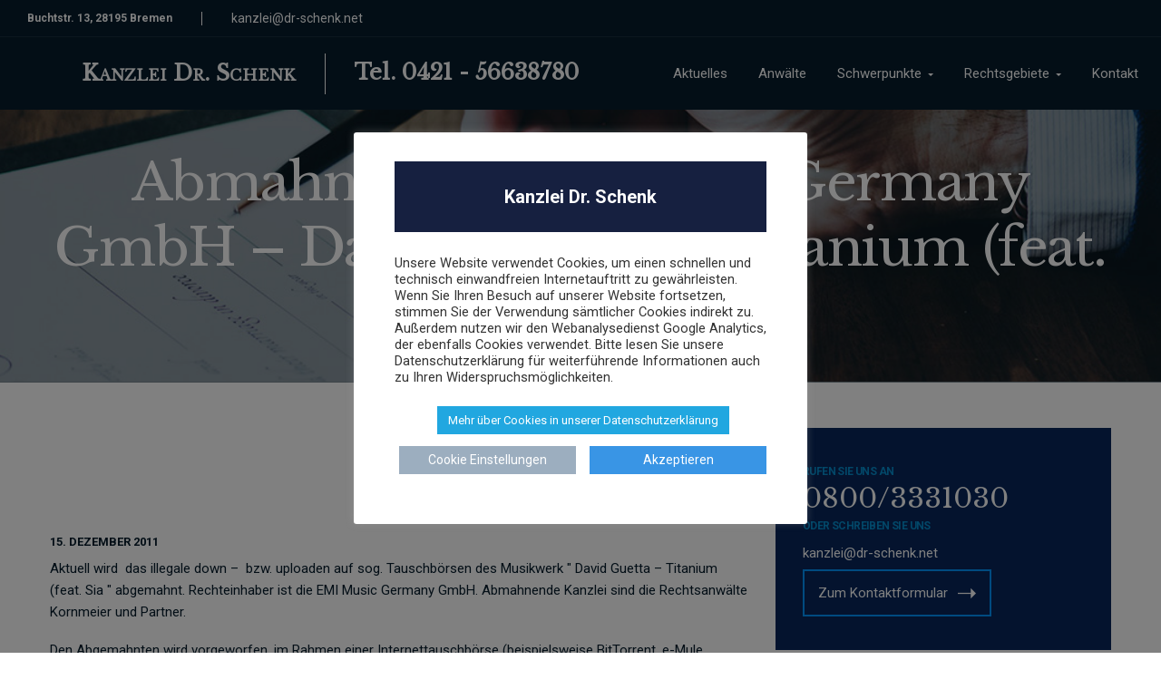

--- FILE ---
content_type: text/html; charset=UTF-8
request_url: https://dr-schenk.net/case/abmahnung-emi-music-germany-gmbh-david-guetta-titanium-feat-sia/
body_size: 19475
content:
<!DOCTYPE html>
<html lang="de">
<head>
    <meta http-equiv="Content-Type" content="text/html; charset=UTF-8">
    <meta name="viewport" content="width=device-width, initial-scale=1, maximum-scale=1">    <meta http-equiv="X-UA-Compatible" content="IE=Edge">
    
        <script type="text/javascript">
            var custom_blog_css = "";
            if (document.getElementById("custom_blog_styles")) {
                document.getElementById("custom_blog_styles").innerHTML += custom_blog_css;
            } else if (custom_blog_css !== "") {
                document.head.innerHTML += '<style id="custom_blog_styles" type="text/css">'+custom_blog_css+'</style>';
            }
        </script>
    <meta name='robots' content='index, follow, max-image-preview:large, max-snippet:-1, max-video-preview:-1' />
<link rel="alternate" type="application/rss+xml" title="Kanzlei Dr. Schenk » Feed" href="https://dr-schenk.net/feed/" />

	<!-- This site is optimized with the Yoast SEO plugin v26.8 - https://yoast.com/product/yoast-seo-wordpress/ -->
	<title>Abmahnung: EMI Music Germany GmbH - David Guetta – &quot;Titanium (feat. Sia)” - Kanzlei Dr. Schenk</title>
	<link rel="canonical" href="https://dr-schenk.net/case/abmahnung-emi-music-germany-gmbh-david-guetta-titanium-feat-sia/" />
	<meta property="og:locale" content="de_DE" />
	<meta property="og:type" content="article" />
	<meta property="og:title" content="Abmahnung: EMI Music Germany GmbH - David Guetta – &quot;Titanium (feat. Sia)” - Kanzlei Dr. Schenk" />
	<meta property="og:description" content="Aktuell wird&nbsp; das illegale down –&nbsp; bzw. uploaden auf sog. Tauschbörsen des Musikwerk &quot; David Guetta – Titanium (feat. Sia &quot; abgemahnt. Rechteinhaber ist die EMI Music Germany GmbH. Abmahnende Kanzlei sind die Rechtsanwälte Kornmeier und Partner. Den Abgemahnten wird vorgeworfen, im Rahmen einer Internettauschbörse (beispielsweise BitTorrent, e-Mule, Kazaa, e-Donkey, GnuNet, Freenet, LimeWire, Bearshare,&nbsp; etc.) anderen Nutzern durch Freigabe auf ihrer Festplatte das vorgenannte Video zum Download angeboten zu haben. Neben einer Unterlassungserklärung wird eine Vergleichsbetrag in Höhe von 450,00 € verlangt. Wenn auch Sie eine Abmahnung erhalten haben, heißt es erst mal Ruhe bewahren. In keinem Fall einfach die… Weiterlesen" />
	<meta property="og:url" content="https://dr-schenk.net/case/abmahnung-emi-music-germany-gmbh-david-guetta-titanium-feat-sia/" />
	<meta property="og:site_name" content="Kanzlei Dr. Schenk" />
	<meta name="twitter:card" content="summary_large_image" />
	<meta name="twitter:label1" content="Geschätzte Lesezeit" />
	<meta name="twitter:data1" content="1 Minute" />
	<script type="application/ld+json" class="yoast-schema-graph">{"@context":"https://schema.org","@graph":[{"@type":"WebPage","@id":"https://dr-schenk.net/case/abmahnung-emi-music-germany-gmbh-david-guetta-titanium-feat-sia/","url":"https://dr-schenk.net/case/abmahnung-emi-music-germany-gmbh-david-guetta-titanium-feat-sia/","name":"Abmahnung: EMI Music Germany GmbH - David Guetta – \"Titanium (feat. Sia)” - Kanzlei Dr. Schenk","isPartOf":{"@id":"https://dr-schenk.net/#website"},"datePublished":"2011-12-15T07:50:00+00:00","breadcrumb":{"@id":"https://dr-schenk.net/case/abmahnung-emi-music-germany-gmbh-david-guetta-titanium-feat-sia/#breadcrumb"},"inLanguage":"de","potentialAction":[{"@type":"ReadAction","target":["https://dr-schenk.net/case/abmahnung-emi-music-germany-gmbh-david-guetta-titanium-feat-sia/"]}]},{"@type":"BreadcrumbList","@id":"https://dr-schenk.net/case/abmahnung-emi-music-germany-gmbh-david-guetta-titanium-feat-sia/#breadcrumb","itemListElement":[{"@type":"ListItem","position":1,"name":"Startseite","item":"https://dr-schenk.net/"},{"@type":"ListItem","position":2,"name":"Cases","item":"https://dr-schenk.net/case/"},{"@type":"ListItem","position":3,"name":"Abmahnung: EMI Music Germany GmbH &#8211; David Guetta – &#8220;Titanium (feat. Sia)”"}]},{"@type":"WebSite","@id":"https://dr-schenk.net/#website","url":"https://dr-schenk.net/","name":"Kanzlei Dr. Schenk","description":"Rechtsanwälte, Wettbewerbsrecht, Markenrecht, Datenschutzrecht, Abmahnung","potentialAction":[{"@type":"SearchAction","target":{"@type":"EntryPoint","urlTemplate":"https://dr-schenk.net/?s={search_term_string}"},"query-input":{"@type":"PropertyValueSpecification","valueRequired":true,"valueName":"search_term_string"}}],"inLanguage":"de"}]}</script>
	<!-- / Yoast SEO plugin. -->


<link rel='dns-prefetch' href='//stats.wp.com' />
<link rel='dns-prefetch' href='//fonts.googleapis.com' />
<link rel='preconnect' href='https://fonts.gstatic.com' crossorigin />
<link rel="alternate" title="oEmbed (JSON)" type="application/json+oembed" href="https://dr-schenk.net/wp-json/oembed/1.0/embed?url=https%3A%2F%2Fdr-schenk.net%2Fcase%2Fabmahnung-emi-music-germany-gmbh-david-guetta-titanium-feat-sia%2F" />
<link rel="alternate" title="oEmbed (XML)" type="text/xml+oembed" href="https://dr-schenk.net/wp-json/oembed/1.0/embed?url=https%3A%2F%2Fdr-schenk.net%2Fcase%2Fabmahnung-emi-music-germany-gmbh-david-guetta-titanium-feat-sia%2F&#038;format=xml" />
<meta property="og:title" content="Abmahnung: EMI Music Germany GmbH &#8211;  David Guetta – &#8220;Titanium (feat. Sia)”"/><meta property="og:type" content="article"/><meta property="og:url" content="https://dr-schenk.net/case/abmahnung-emi-music-germany-gmbh-david-guetta-titanium-feat-sia/"/><meta property="og:site_name" content="Kanzlei Dr. Schenk"/><meta property="og:image" content=""/><style type="text/css" media="all">@font-face{font-family:'Libre Baskerville';font-display:block;font-style:normal;font-weight:400;font-display:swap;src:url(https://fonts.gstatic.com/s/librebaskerville/v24/kmKUZrc3Hgbbcjq75U4uslyuy4kn0olVQ-LglH6T17uj8Q4iAANPnObSfLAegIc.woff2) format('woff2');unicode-range:U+0100-02BA,U+02BD-02C5,U+02C7-02CC,U+02CE-02D7,U+02DD-02FF,U+0304,U+0308,U+0329,U+1D00-1DBF,U+1E00-1E9F,U+1EF2-1EFF,U+2020,U+20A0-20AB,U+20AD-20C0,U+2113,U+2C60-2C7F,U+A720-A7FF}@font-face{font-family:'Libre Baskerville';font-display:block;font-style:normal;font-weight:400;font-display:swap;src:url(https://fonts.gstatic.com/s/librebaskerville/v24/kmKUZrc3Hgbbcjq75U4uslyuy4kn0olVQ-LglH6T17uj8Q4iDgNPnObSfLAe.woff2) format('woff2');unicode-range:U+0000-00FF,U+0131,U+0152-0153,U+02BB-02BC,U+02C6,U+02DA,U+02DC,U+0304,U+0308,U+0329,U+2000-206F,U+20AC,U+2122,U+2191,U+2193,U+2212,U+2215,U+FEFF,U+FFFD}@font-face{font-family:'Roboto';font-display:block;font-style:normal;font-weight:300;font-stretch:100%;font-display:swap;src:url(https://fonts.gstatic.com/s/roboto/v50/KFO7CnqEu92Fr1ME7kSn66aGLdTylUAMa3GUBHMdazTgWw.woff2) format('woff2');unicode-range:U+0460-052F,U+1C80-1C8A,U+20B4,U+2DE0-2DFF,U+A640-A69F,U+FE2E-FE2F}@font-face{font-family:'Roboto';font-display:block;font-style:normal;font-weight:300;font-stretch:100%;font-display:swap;src:url(https://fonts.gstatic.com/s/roboto/v50/KFO7CnqEu92Fr1ME7kSn66aGLdTylUAMa3iUBHMdazTgWw.woff2) format('woff2');unicode-range:U+0301,U+0400-045F,U+0490-0491,U+04B0-04B1,U+2116}@font-face{font-family:'Roboto';font-display:block;font-style:normal;font-weight:300;font-stretch:100%;font-display:swap;src:url(https://fonts.gstatic.com/s/roboto/v50/KFO7CnqEu92Fr1ME7kSn66aGLdTylUAMa3CUBHMdazTgWw.woff2) format('woff2');unicode-range:U+1F00-1FFF}@font-face{font-family:'Roboto';font-display:block;font-style:normal;font-weight:300;font-stretch:100%;font-display:swap;src:url(https://fonts.gstatic.com/s/roboto/v50/KFO7CnqEu92Fr1ME7kSn66aGLdTylUAMa3-UBHMdazTgWw.woff2) format('woff2');unicode-range:U+0370-0377,U+037A-037F,U+0384-038A,U+038C,U+038E-03A1,U+03A3-03FF}@font-face{font-family:'Roboto';font-display:block;font-style:normal;font-weight:300;font-stretch:100%;font-display:swap;src:url(https://fonts.gstatic.com/s/roboto/v50/KFO7CnqEu92Fr1ME7kSn66aGLdTylUAMawCUBHMdazTgWw.woff2) format('woff2');unicode-range:U+0302-0303,U+0305,U+0307-0308,U+0310,U+0312,U+0315,U+031A,U+0326-0327,U+032C,U+032F-0330,U+0332-0333,U+0338,U+033A,U+0346,U+034D,U+0391-03A1,U+03A3-03A9,U+03B1-03C9,U+03D1,U+03D5-03D6,U+03F0-03F1,U+03F4-03F5,U+2016-2017,U+2034-2038,U+203C,U+2040,U+2043,U+2047,U+2050,U+2057,U+205F,U+2070-2071,U+2074-208E,U+2090-209C,U+20D0-20DC,U+20E1,U+20E5-20EF,U+2100-2112,U+2114-2115,U+2117-2121,U+2123-214F,U+2190,U+2192,U+2194-21AE,U+21B0-21E5,U+21F1-21F2,U+21F4-2211,U+2213-2214,U+2216-22FF,U+2308-230B,U+2310,U+2319,U+231C-2321,U+2336-237A,U+237C,U+2395,U+239B-23B7,U+23D0,U+23DC-23E1,U+2474-2475,U+25AF,U+25B3,U+25B7,U+25BD,U+25C1,U+25CA,U+25CC,U+25FB,U+266D-266F,U+27C0-27FF,U+2900-2AFF,U+2B0E-2B11,U+2B30-2B4C,U+2BFE,U+3030,U+FF5B,U+FF5D,U+1D400-1D7FF,U+1EE00-1EEFF}@font-face{font-family:'Roboto';font-display:block;font-style:normal;font-weight:300;font-stretch:100%;font-display:swap;src:url(https://fonts.gstatic.com/s/roboto/v50/KFO7CnqEu92Fr1ME7kSn66aGLdTylUAMaxKUBHMdazTgWw.woff2) format('woff2');unicode-range:U+0001-000C,U+000E-001F,U+007F-009F,U+20DD-20E0,U+20E2-20E4,U+2150-218F,U+2190,U+2192,U+2194-2199,U+21AF,U+21E6-21F0,U+21F3,U+2218-2219,U+2299,U+22C4-22C6,U+2300-243F,U+2440-244A,U+2460-24FF,U+25A0-27BF,U+2800-28FF,U+2921-2922,U+2981,U+29BF,U+29EB,U+2B00-2BFF,U+4DC0-4DFF,U+FFF9-FFFB,U+10140-1018E,U+10190-1019C,U+101A0,U+101D0-101FD,U+102E0-102FB,U+10E60-10E7E,U+1D2C0-1D2D3,U+1D2E0-1D37F,U+1F000-1F0FF,U+1F100-1F1AD,U+1F1E6-1F1FF,U+1F30D-1F30F,U+1F315,U+1F31C,U+1F31E,U+1F320-1F32C,U+1F336,U+1F378,U+1F37D,U+1F382,U+1F393-1F39F,U+1F3A7-1F3A8,U+1F3AC-1F3AF,U+1F3C2,U+1F3C4-1F3C6,U+1F3CA-1F3CE,U+1F3D4-1F3E0,U+1F3ED,U+1F3F1-1F3F3,U+1F3F5-1F3F7,U+1F408,U+1F415,U+1F41F,U+1F426,U+1F43F,U+1F441-1F442,U+1F444,U+1F446-1F449,U+1F44C-1F44E,U+1F453,U+1F46A,U+1F47D,U+1F4A3,U+1F4B0,U+1F4B3,U+1F4B9,U+1F4BB,U+1F4BF,U+1F4C8-1F4CB,U+1F4D6,U+1F4DA,U+1F4DF,U+1F4E3-1F4E6,U+1F4EA-1F4ED,U+1F4F7,U+1F4F9-1F4FB,U+1F4FD-1F4FE,U+1F503,U+1F507-1F50B,U+1F50D,U+1F512-1F513,U+1F53E-1F54A,U+1F54F-1F5FA,U+1F610,U+1F650-1F67F,U+1F687,U+1F68D,U+1F691,U+1F694,U+1F698,U+1F6AD,U+1F6B2,U+1F6B9-1F6BA,U+1F6BC,U+1F6C6-1F6CF,U+1F6D3-1F6D7,U+1F6E0-1F6EA,U+1F6F0-1F6F3,U+1F6F7-1F6FC,U+1F700-1F7FF,U+1F800-1F80B,U+1F810-1F847,U+1F850-1F859,U+1F860-1F887,U+1F890-1F8AD,U+1F8B0-1F8BB,U+1F8C0-1F8C1,U+1F900-1F90B,U+1F93B,U+1F946,U+1F984,U+1F996,U+1F9E9,U+1FA00-1FA6F,U+1FA70-1FA7C,U+1FA80-1FA89,U+1FA8F-1FAC6,U+1FACE-1FADC,U+1FADF-1FAE9,U+1FAF0-1FAF8,U+1FB00-1FBFF}@font-face{font-family:'Roboto';font-display:block;font-style:normal;font-weight:300;font-stretch:100%;font-display:swap;src:url(https://fonts.gstatic.com/s/roboto/v50/KFO7CnqEu92Fr1ME7kSn66aGLdTylUAMa3OUBHMdazTgWw.woff2) format('woff2');unicode-range:U+0102-0103,U+0110-0111,U+0128-0129,U+0168-0169,U+01A0-01A1,U+01AF-01B0,U+0300-0301,U+0303-0304,U+0308-0309,U+0323,U+0329,U+1EA0-1EF9,U+20AB}@font-face{font-family:'Roboto';font-display:block;font-style:normal;font-weight:300;font-stretch:100%;font-display:swap;src:url(https://fonts.gstatic.com/s/roboto/v50/KFO7CnqEu92Fr1ME7kSn66aGLdTylUAMa3KUBHMdazTgWw.woff2) format('woff2');unicode-range:U+0100-02BA,U+02BD-02C5,U+02C7-02CC,U+02CE-02D7,U+02DD-02FF,U+0304,U+0308,U+0329,U+1D00-1DBF,U+1E00-1E9F,U+1EF2-1EFF,U+2020,U+20A0-20AB,U+20AD-20C0,U+2113,U+2C60-2C7F,U+A720-A7FF}@font-face{font-family:'Roboto';font-display:block;font-style:normal;font-weight:300;font-stretch:100%;font-display:swap;src:url(https://fonts.gstatic.com/s/roboto/v50/KFO7CnqEu92Fr1ME7kSn66aGLdTylUAMa3yUBHMdazQ.woff2) format('woff2');unicode-range:U+0000-00FF,U+0131,U+0152-0153,U+02BB-02BC,U+02C6,U+02DA,U+02DC,U+0304,U+0308,U+0329,U+2000-206F,U+20AC,U+2122,U+2191,U+2193,U+2212,U+2215,U+FEFF,U+FFFD}@font-face{font-family:'Roboto';font-display:block;font-style:normal;font-weight:400;font-stretch:100%;font-display:swap;src:url(https://fonts.gstatic.com/s/roboto/v50/KFO7CnqEu92Fr1ME7kSn66aGLdTylUAMa3GUBHMdazTgWw.woff2) format('woff2');unicode-range:U+0460-052F,U+1C80-1C8A,U+20B4,U+2DE0-2DFF,U+A640-A69F,U+FE2E-FE2F}@font-face{font-family:'Roboto';font-display:block;font-style:normal;font-weight:400;font-stretch:100%;font-display:swap;src:url(https://fonts.gstatic.com/s/roboto/v50/KFO7CnqEu92Fr1ME7kSn66aGLdTylUAMa3iUBHMdazTgWw.woff2) format('woff2');unicode-range:U+0301,U+0400-045F,U+0490-0491,U+04B0-04B1,U+2116}@font-face{font-family:'Roboto';font-display:block;font-style:normal;font-weight:400;font-stretch:100%;font-display:swap;src:url(https://fonts.gstatic.com/s/roboto/v50/KFO7CnqEu92Fr1ME7kSn66aGLdTylUAMa3CUBHMdazTgWw.woff2) format('woff2');unicode-range:U+1F00-1FFF}@font-face{font-family:'Roboto';font-display:block;font-style:normal;font-weight:400;font-stretch:100%;font-display:swap;src:url(https://fonts.gstatic.com/s/roboto/v50/KFO7CnqEu92Fr1ME7kSn66aGLdTylUAMa3-UBHMdazTgWw.woff2) format('woff2');unicode-range:U+0370-0377,U+037A-037F,U+0384-038A,U+038C,U+038E-03A1,U+03A3-03FF}@font-face{font-family:'Roboto';font-display:block;font-style:normal;font-weight:400;font-stretch:100%;font-display:swap;src:url(https://fonts.gstatic.com/s/roboto/v50/KFO7CnqEu92Fr1ME7kSn66aGLdTylUAMawCUBHMdazTgWw.woff2) format('woff2');unicode-range:U+0302-0303,U+0305,U+0307-0308,U+0310,U+0312,U+0315,U+031A,U+0326-0327,U+032C,U+032F-0330,U+0332-0333,U+0338,U+033A,U+0346,U+034D,U+0391-03A1,U+03A3-03A9,U+03B1-03C9,U+03D1,U+03D5-03D6,U+03F0-03F1,U+03F4-03F5,U+2016-2017,U+2034-2038,U+203C,U+2040,U+2043,U+2047,U+2050,U+2057,U+205F,U+2070-2071,U+2074-208E,U+2090-209C,U+20D0-20DC,U+20E1,U+20E5-20EF,U+2100-2112,U+2114-2115,U+2117-2121,U+2123-214F,U+2190,U+2192,U+2194-21AE,U+21B0-21E5,U+21F1-21F2,U+21F4-2211,U+2213-2214,U+2216-22FF,U+2308-230B,U+2310,U+2319,U+231C-2321,U+2336-237A,U+237C,U+2395,U+239B-23B7,U+23D0,U+23DC-23E1,U+2474-2475,U+25AF,U+25B3,U+25B7,U+25BD,U+25C1,U+25CA,U+25CC,U+25FB,U+266D-266F,U+27C0-27FF,U+2900-2AFF,U+2B0E-2B11,U+2B30-2B4C,U+2BFE,U+3030,U+FF5B,U+FF5D,U+1D400-1D7FF,U+1EE00-1EEFF}@font-face{font-family:'Roboto';font-display:block;font-style:normal;font-weight:400;font-stretch:100%;font-display:swap;src:url(https://fonts.gstatic.com/s/roboto/v50/KFO7CnqEu92Fr1ME7kSn66aGLdTylUAMaxKUBHMdazTgWw.woff2) format('woff2');unicode-range:U+0001-000C,U+000E-001F,U+007F-009F,U+20DD-20E0,U+20E2-20E4,U+2150-218F,U+2190,U+2192,U+2194-2199,U+21AF,U+21E6-21F0,U+21F3,U+2218-2219,U+2299,U+22C4-22C6,U+2300-243F,U+2440-244A,U+2460-24FF,U+25A0-27BF,U+2800-28FF,U+2921-2922,U+2981,U+29BF,U+29EB,U+2B00-2BFF,U+4DC0-4DFF,U+FFF9-FFFB,U+10140-1018E,U+10190-1019C,U+101A0,U+101D0-101FD,U+102E0-102FB,U+10E60-10E7E,U+1D2C0-1D2D3,U+1D2E0-1D37F,U+1F000-1F0FF,U+1F100-1F1AD,U+1F1E6-1F1FF,U+1F30D-1F30F,U+1F315,U+1F31C,U+1F31E,U+1F320-1F32C,U+1F336,U+1F378,U+1F37D,U+1F382,U+1F393-1F39F,U+1F3A7-1F3A8,U+1F3AC-1F3AF,U+1F3C2,U+1F3C4-1F3C6,U+1F3CA-1F3CE,U+1F3D4-1F3E0,U+1F3ED,U+1F3F1-1F3F3,U+1F3F5-1F3F7,U+1F408,U+1F415,U+1F41F,U+1F426,U+1F43F,U+1F441-1F442,U+1F444,U+1F446-1F449,U+1F44C-1F44E,U+1F453,U+1F46A,U+1F47D,U+1F4A3,U+1F4B0,U+1F4B3,U+1F4B9,U+1F4BB,U+1F4BF,U+1F4C8-1F4CB,U+1F4D6,U+1F4DA,U+1F4DF,U+1F4E3-1F4E6,U+1F4EA-1F4ED,U+1F4F7,U+1F4F9-1F4FB,U+1F4FD-1F4FE,U+1F503,U+1F507-1F50B,U+1F50D,U+1F512-1F513,U+1F53E-1F54A,U+1F54F-1F5FA,U+1F610,U+1F650-1F67F,U+1F687,U+1F68D,U+1F691,U+1F694,U+1F698,U+1F6AD,U+1F6B2,U+1F6B9-1F6BA,U+1F6BC,U+1F6C6-1F6CF,U+1F6D3-1F6D7,U+1F6E0-1F6EA,U+1F6F0-1F6F3,U+1F6F7-1F6FC,U+1F700-1F7FF,U+1F800-1F80B,U+1F810-1F847,U+1F850-1F859,U+1F860-1F887,U+1F890-1F8AD,U+1F8B0-1F8BB,U+1F8C0-1F8C1,U+1F900-1F90B,U+1F93B,U+1F946,U+1F984,U+1F996,U+1F9E9,U+1FA00-1FA6F,U+1FA70-1FA7C,U+1FA80-1FA89,U+1FA8F-1FAC6,U+1FACE-1FADC,U+1FADF-1FAE9,U+1FAF0-1FAF8,U+1FB00-1FBFF}@font-face{font-family:'Roboto';font-display:block;font-style:normal;font-weight:400;font-stretch:100%;font-display:swap;src:url(https://fonts.gstatic.com/s/roboto/v50/KFO7CnqEu92Fr1ME7kSn66aGLdTylUAMa3OUBHMdazTgWw.woff2) format('woff2');unicode-range:U+0102-0103,U+0110-0111,U+0128-0129,U+0168-0169,U+01A0-01A1,U+01AF-01B0,U+0300-0301,U+0303-0304,U+0308-0309,U+0323,U+0329,U+1EA0-1EF9,U+20AB}@font-face{font-family:'Roboto';font-display:block;font-style:normal;font-weight:400;font-stretch:100%;font-display:swap;src:url(https://fonts.gstatic.com/s/roboto/v50/KFO7CnqEu92Fr1ME7kSn66aGLdTylUAMa3KUBHMdazTgWw.woff2) format('woff2');unicode-range:U+0100-02BA,U+02BD-02C5,U+02C7-02CC,U+02CE-02D7,U+02DD-02FF,U+0304,U+0308,U+0329,U+1D00-1DBF,U+1E00-1E9F,U+1EF2-1EFF,U+2020,U+20A0-20AB,U+20AD-20C0,U+2113,U+2C60-2C7F,U+A720-A7FF}@font-face{font-family:'Roboto';font-display:block;font-style:normal;font-weight:400;font-stretch:100%;font-display:swap;src:url(https://fonts.gstatic.com/s/roboto/v50/KFO7CnqEu92Fr1ME7kSn66aGLdTylUAMa3yUBHMdazQ.woff2) format('woff2');unicode-range:U+0000-00FF,U+0131,U+0152-0153,U+02BB-02BC,U+02C6,U+02DA,U+02DC,U+0304,U+0308,U+0329,U+2000-206F,U+20AC,U+2122,U+2191,U+2193,U+2212,U+2215,U+FEFF,U+FFFD}@font-face{font-family:'Roboto';font-display:block;font-style:normal;font-weight:700;font-stretch:100%;font-display:swap;src:url(https://fonts.gstatic.com/s/roboto/v50/KFO7CnqEu92Fr1ME7kSn66aGLdTylUAMa3GUBHMdazTgWw.woff2) format('woff2');unicode-range:U+0460-052F,U+1C80-1C8A,U+20B4,U+2DE0-2DFF,U+A640-A69F,U+FE2E-FE2F}@font-face{font-family:'Roboto';font-display:block;font-style:normal;font-weight:700;font-stretch:100%;font-display:swap;src:url(https://fonts.gstatic.com/s/roboto/v50/KFO7CnqEu92Fr1ME7kSn66aGLdTylUAMa3iUBHMdazTgWw.woff2) format('woff2');unicode-range:U+0301,U+0400-045F,U+0490-0491,U+04B0-04B1,U+2116}@font-face{font-family:'Roboto';font-display:block;font-style:normal;font-weight:700;font-stretch:100%;font-display:swap;src:url(https://fonts.gstatic.com/s/roboto/v50/KFO7CnqEu92Fr1ME7kSn66aGLdTylUAMa3CUBHMdazTgWw.woff2) format('woff2');unicode-range:U+1F00-1FFF}@font-face{font-family:'Roboto';font-display:block;font-style:normal;font-weight:700;font-stretch:100%;font-display:swap;src:url(https://fonts.gstatic.com/s/roboto/v50/KFO7CnqEu92Fr1ME7kSn66aGLdTylUAMa3-UBHMdazTgWw.woff2) format('woff2');unicode-range:U+0370-0377,U+037A-037F,U+0384-038A,U+038C,U+038E-03A1,U+03A3-03FF}@font-face{font-family:'Roboto';font-display:block;font-style:normal;font-weight:700;font-stretch:100%;font-display:swap;src:url(https://fonts.gstatic.com/s/roboto/v50/KFO7CnqEu92Fr1ME7kSn66aGLdTylUAMawCUBHMdazTgWw.woff2) format('woff2');unicode-range:U+0302-0303,U+0305,U+0307-0308,U+0310,U+0312,U+0315,U+031A,U+0326-0327,U+032C,U+032F-0330,U+0332-0333,U+0338,U+033A,U+0346,U+034D,U+0391-03A1,U+03A3-03A9,U+03B1-03C9,U+03D1,U+03D5-03D6,U+03F0-03F1,U+03F4-03F5,U+2016-2017,U+2034-2038,U+203C,U+2040,U+2043,U+2047,U+2050,U+2057,U+205F,U+2070-2071,U+2074-208E,U+2090-209C,U+20D0-20DC,U+20E1,U+20E5-20EF,U+2100-2112,U+2114-2115,U+2117-2121,U+2123-214F,U+2190,U+2192,U+2194-21AE,U+21B0-21E5,U+21F1-21F2,U+21F4-2211,U+2213-2214,U+2216-22FF,U+2308-230B,U+2310,U+2319,U+231C-2321,U+2336-237A,U+237C,U+2395,U+239B-23B7,U+23D0,U+23DC-23E1,U+2474-2475,U+25AF,U+25B3,U+25B7,U+25BD,U+25C1,U+25CA,U+25CC,U+25FB,U+266D-266F,U+27C0-27FF,U+2900-2AFF,U+2B0E-2B11,U+2B30-2B4C,U+2BFE,U+3030,U+FF5B,U+FF5D,U+1D400-1D7FF,U+1EE00-1EEFF}@font-face{font-family:'Roboto';font-display:block;font-style:normal;font-weight:700;font-stretch:100%;font-display:swap;src:url(https://fonts.gstatic.com/s/roboto/v50/KFO7CnqEu92Fr1ME7kSn66aGLdTylUAMaxKUBHMdazTgWw.woff2) format('woff2');unicode-range:U+0001-000C,U+000E-001F,U+007F-009F,U+20DD-20E0,U+20E2-20E4,U+2150-218F,U+2190,U+2192,U+2194-2199,U+21AF,U+21E6-21F0,U+21F3,U+2218-2219,U+2299,U+22C4-22C6,U+2300-243F,U+2440-244A,U+2460-24FF,U+25A0-27BF,U+2800-28FF,U+2921-2922,U+2981,U+29BF,U+29EB,U+2B00-2BFF,U+4DC0-4DFF,U+FFF9-FFFB,U+10140-1018E,U+10190-1019C,U+101A0,U+101D0-101FD,U+102E0-102FB,U+10E60-10E7E,U+1D2C0-1D2D3,U+1D2E0-1D37F,U+1F000-1F0FF,U+1F100-1F1AD,U+1F1E6-1F1FF,U+1F30D-1F30F,U+1F315,U+1F31C,U+1F31E,U+1F320-1F32C,U+1F336,U+1F378,U+1F37D,U+1F382,U+1F393-1F39F,U+1F3A7-1F3A8,U+1F3AC-1F3AF,U+1F3C2,U+1F3C4-1F3C6,U+1F3CA-1F3CE,U+1F3D4-1F3E0,U+1F3ED,U+1F3F1-1F3F3,U+1F3F5-1F3F7,U+1F408,U+1F415,U+1F41F,U+1F426,U+1F43F,U+1F441-1F442,U+1F444,U+1F446-1F449,U+1F44C-1F44E,U+1F453,U+1F46A,U+1F47D,U+1F4A3,U+1F4B0,U+1F4B3,U+1F4B9,U+1F4BB,U+1F4BF,U+1F4C8-1F4CB,U+1F4D6,U+1F4DA,U+1F4DF,U+1F4E3-1F4E6,U+1F4EA-1F4ED,U+1F4F7,U+1F4F9-1F4FB,U+1F4FD-1F4FE,U+1F503,U+1F507-1F50B,U+1F50D,U+1F512-1F513,U+1F53E-1F54A,U+1F54F-1F5FA,U+1F610,U+1F650-1F67F,U+1F687,U+1F68D,U+1F691,U+1F694,U+1F698,U+1F6AD,U+1F6B2,U+1F6B9-1F6BA,U+1F6BC,U+1F6C6-1F6CF,U+1F6D3-1F6D7,U+1F6E0-1F6EA,U+1F6F0-1F6F3,U+1F6F7-1F6FC,U+1F700-1F7FF,U+1F800-1F80B,U+1F810-1F847,U+1F850-1F859,U+1F860-1F887,U+1F890-1F8AD,U+1F8B0-1F8BB,U+1F8C0-1F8C1,U+1F900-1F90B,U+1F93B,U+1F946,U+1F984,U+1F996,U+1F9E9,U+1FA00-1FA6F,U+1FA70-1FA7C,U+1FA80-1FA89,U+1FA8F-1FAC6,U+1FACE-1FADC,U+1FADF-1FAE9,U+1FAF0-1FAF8,U+1FB00-1FBFF}@font-face{font-family:'Roboto';font-display:block;font-style:normal;font-weight:700;font-stretch:100%;font-display:swap;src:url(https://fonts.gstatic.com/s/roboto/v50/KFO7CnqEu92Fr1ME7kSn66aGLdTylUAMa3OUBHMdazTgWw.woff2) format('woff2');unicode-range:U+0102-0103,U+0110-0111,U+0128-0129,U+0168-0169,U+01A0-01A1,U+01AF-01B0,U+0300-0301,U+0303-0304,U+0308-0309,U+0323,U+0329,U+1EA0-1EF9,U+20AB}@font-face{font-family:'Roboto';font-display:block;font-style:normal;font-weight:700;font-stretch:100%;font-display:swap;src:url(https://fonts.gstatic.com/s/roboto/v50/KFO7CnqEu92Fr1ME7kSn66aGLdTylUAMa3KUBHMdazTgWw.woff2) format('woff2');unicode-range:U+0100-02BA,U+02BD-02C5,U+02C7-02CC,U+02CE-02D7,U+02DD-02FF,U+0304,U+0308,U+0329,U+1D00-1DBF,U+1E00-1E9F,U+1EF2-1EFF,U+2020,U+20A0-20AB,U+20AD-20C0,U+2113,U+2C60-2C7F,U+A720-A7FF}@font-face{font-family:'Roboto';font-display:block;font-style:normal;font-weight:700;font-stretch:100%;font-display:swap;src:url(https://fonts.gstatic.com/s/roboto/v50/KFO7CnqEu92Fr1ME7kSn66aGLdTylUAMa3yUBHMdazQ.woff2) format('woff2');unicode-range:U+0000-00FF,U+0131,U+0152-0153,U+02BB-02BC,U+02C6,U+02DA,U+02DC,U+0304,U+0308,U+0329,U+2000-206F,U+20AC,U+2122,U+2191,U+2193,U+2212,U+2215,U+FEFF,U+FFFD}</style>
<style id='wp-img-auto-sizes-contain-inline-css' type='text/css'>
img:is([sizes=auto i],[sizes^="auto," i]){contain-intrinsic-size:3000px 1500px}
/*# sourceURL=wp-img-auto-sizes-contain-inline-css */
</style>
<style id='gt3-core-elementor-core-inline-css' type='text/css'>
.elementor-section {
    z-index: 1;
}
img {
    vertical-align: top;
    outline: none !important;
    max-width: 100%;
    height: auto;
    user-select: none;
}
.isotope_item  {
    opacity: 1;
 
}
.isotope_item.loading {
    opacity: 0 !important;
}
.elementor-element-gt3_portfolio_archive {
    margin-bottom: 50px;
}
.archive .isotope_wrapper {
    margin-right: -30px;
}
.archive .isotope_wrapper .isotope_item {
    padding-right: 30px;
    padding-bottom: 30px;
}

/*# sourceURL=gt3-core-elementor-core-inline-css */
</style>
<style id='classic-theme-styles-inline-css' type='text/css'>
/*! This file is auto-generated */
.wp-block-button__link{color:#fff;background-color:#32373c;border-radius:9999px;box-shadow:none;text-decoration:none;padding:calc(.667em + 2px) calc(1.333em + 2px);font-size:1.125em}.wp-block-file__button{background:#32373c;color:#fff;text-decoration:none}
/*# sourceURL=/wp-includes/css/classic-themes.min.css */
</style>
<link rel='stylesheet' id='wpo_min-header-0-css' href='https://dr-schenk.net/wp-content/cache/wpo-minify/1769115922/assets/wpo-minify-header-0bf4429f.min.css' type='text/css' media='all' />
<link rel='stylesheet' id='wpo_min-header-1-css' href='https://dr-schenk.net/wp-content/cache/wpo-minify/1769115922/assets/wpo-minify-header-6f130d69.min.css' type='text/css' media='1' />
<link rel='stylesheet' id='wpo_min-header-2-css' href='https://dr-schenk.net/wp-content/cache/wpo-minify/1769115922/assets/wpo-minify-header-8c0b3432.min.css' type='text/css' media='all' />
<script type="text/javascript" id="wpo_min-header-0-js-extra">
/* <![CDATA[ */
var gt3_themes_core = {"ajaxurl":"https://dr-schenk.net/wp-admin/admin-ajax.php"};
var Cli_Data = {"nn_cookie_ids":[],"cookielist":[],"non_necessary_cookies":[],"ccpaEnabled":"","ccpaRegionBased":"","ccpaBarEnabled":"1","strictlyEnabled":["necessary","obligatoire"],"ccpaType":"gdpr","js_blocking":"1","custom_integration":"","triggerDomRefresh":"","secure_cookies":""};
var cli_cookiebar_settings = {"animate_speed_hide":"500","animate_speed_show":"500","background":"#FFF","border":"#b1a6a6c2","border_on":"","button_1_button_colour":"#3995e5","button_1_button_hover":"#2e77b7","button_1_link_colour":"#fff","button_1_as_button":"1","button_1_new_win":"","button_2_button_colour":"#21a7e0","button_2_button_hover":"#1a86b3","button_2_link_colour":"#ffffff","button_2_as_button":"1","button_2_hidebar":"","button_3_button_colour":"#3566bb","button_3_button_hover":"#2a5296","button_3_link_colour":"#fff","button_3_as_button":"1","button_3_new_win":"","button_4_button_colour":"#9caebf","button_4_button_hover":"#7d8b99","button_4_link_colour":"#ffffff","button_4_as_button":"1","button_7_button_colour":"#3995e5","button_7_button_hover":"#2e77b7","button_7_link_colour":"#fff","button_7_as_button":"1","button_7_new_win":"","font_family":"inherit","header_fix":"","notify_animate_hide":"1","notify_animate_show":"","notify_div_id":"#cookie-law-info-bar","notify_position_horizontal":"right","notify_position_vertical":"bottom","scroll_close":"","scroll_close_reload":"","accept_close_reload":"","reject_close_reload":"","showagain_tab":"","showagain_background":"#fff","showagain_border":"#000","showagain_div_id":"#cookie-law-info-again","showagain_x_position":"100px","text":"#333333","show_once_yn":"","show_once":"10000","logging_on":"","as_popup":"","popup_overlay":"1","bar_heading_text":"Kanzlei Dr. Schenk","cookie_bar_as":"popup","popup_showagain_position":"bottom-right","widget_position":"left"};
var log_object = {"ajax_url":"https://dr-schenk.net/wp-admin/admin-ajax.php"};
//# sourceURL=wpo_min-header-0-js-extra
/* ]]> */
</script>
<script type="text/javascript" src="https://dr-schenk.net/wp-content/cache/wpo-minify/1769115922/assets/wpo-minify-header-429a1d8b.min.js" id="wpo_min-header-0-js"></script>
<link rel="https://api.w.org/" href="https://dr-schenk.net/wp-json/" /><link rel='shortlink' href='https://dr-schenk.net/?p=324' />
<meta property="og:type" content="article" /><meta property="og:url" content="https://dr-schenk.net/case/abmahnung-emi-music-germany-gmbh-david-guetta-titanium-feat-sia/" /><meta property="og:title" content="Abmahnung: EMI Music Germany GmbH &#8211;  David Guetta – &#8220;Titanium (feat. Sia)”" /><meta property="og:image" content="https://dr-schenk.net/wp-content/themes/juris-child/img/wp/news.png" /><meta property="og:description" content="Aktuell wird&nbsp; das illegale down –&nbsp; bzw. uploaden auf sog. Tauschbörsen des Musikwerk &quot; David Guetta – Titanium (feat. Sia &quot; abgemahnt. Rechteinhaber ist die EMI Music Germany GmbH. Abmahnende Kanzlei sind die Rechtsanwälte Kornmeier und Partner. Den Abgemahnten wird vorgeworfen, im Rahmen einer Internettauschbörse (beispielsweise BitTorrent, e-Mule, Kazaa, e-Donkey, GnuNet, Freenet, LimeWire, Bearshare,&nbsp; etc.) anderen Nutzern durch Freigabe auf ihrer Festplatte das vorgenannte Video zum Download angeboten zu haben. Neben einer Unterlassungserklärung wird eine Vergleichsbetrag in Höhe von 450,00 € verlangt. Wenn auch Sie eine Abmahnung erhalten haben, heißt es erst mal Ruhe bewahren. In keinem Fall einfach die… &lt;a href=&quot;https://dr-schenk.net/case/abmahnung-emi-music-germany-gmbh-david-guetta-titanium-feat-sia/&quot;&gt;&lt;button type=&quot;button&quot; class=&quot;btn pull-right btn-primary&quot;&gt;Weiterlesen&lt;/button&gt;&lt;/a&gt;" />	<style>img#wpstats{display:none}</style>
		<meta name="framework" content="Redux 4.3.2" />	<script>
		;(function($) {
			'use strict'

			var testMobile;
			var isMobile = {
				Android: function() {
					return navigator.userAgent.match(/Android/i);
				},
				BlackBerry: function() {
					return navigator.userAgent.match(/BlackBerry/i);
				},
				iOS: function() {
					return navigator.userAgent.match(/iPhone|iPad|iPod/i);
				},
				Opera: function() {
					return navigator.userAgent.match(/Opera Mini/i);
				},
				Windows: function() {
					return navigator.userAgent.match(/IEMobile/i);
				},
				any: function() {
					return (isMobile.Android() || isMobile.BlackBerry() || isMobile.iOS() || isMobile.Opera() || isMobile.Windows());
				}
			};

			var gt3_parallax = function() {
				testMobile = isMobile.any();
				if (jQuery(".gt3_parallax-yes").length && testMobile == null) {
					jQuery(".gt3_parallax-yes").parallax("50%", 0.3);
				}
			};

			// Dom Ready
			jQuery(function() {
				gt3_parallax();
			});
		})(jQuery);

		/*
		jQuery Parallax 1.1.3
		Author: Ian Lunn
		Plugin URL: http://www.ianlunn.co.uk/plugins/jquery-parallax/

		Dual licensed under the MIT and GPL licenses:
		http://www.opensource.org/licenses/mit-license.php
		http://www.gnu.org/licenses/gpl.html
		*/
		!function(n){var t=n(window),e=t.height();t.resize(function(){e=t.height()}),n.fn.parallax=function(o,r,i){function u(){var i=t.scrollTop();l.each(function(t,u){var l=n(u),f=l.offset().top,s=a(l);i>f+s||f>i+e||l.css("backgroundPosition",o+" "+Math.round((l.data("firstTop")-i)*r)+"px")})}var a,l=n(this);l.each(function(t,e){$element=n(e),$element.data("firstTop",$element.offset().top)}),a=i?function(n){return n.outerHeight(!0)}:function(n){return n.height()},(arguments.length<1||null===o)&&(o="50%"),(arguments.length<2||null===r)&&(r=.1),(arguments.length<3||null===i)&&(i=!0),t.bind("scroll",u).resize(u),u()}}(jQuery);

	</script>
<meta name="generator" content="Elementor 3.25.11; features: additional_custom_breakpoints, e_optimized_control_loading; settings: css_print_method-external, google_font-enabled, font_display-auto">
			<style>
				.e-con.e-parent:nth-of-type(n+4):not(.e-lazyloaded):not(.e-no-lazyload),
				.e-con.e-parent:nth-of-type(n+4):not(.e-lazyloaded):not(.e-no-lazyload) * {
					background-image: none !important;
				}
				@media screen and (max-height: 1024px) {
					.e-con.e-parent:nth-of-type(n+3):not(.e-lazyloaded):not(.e-no-lazyload),
					.e-con.e-parent:nth-of-type(n+3):not(.e-lazyloaded):not(.e-no-lazyload) * {
						background-image: none !important;
					}
				}
				@media screen and (max-height: 640px) {
					.e-con.e-parent:nth-of-type(n+2):not(.e-lazyloaded):not(.e-no-lazyload),
					.e-con.e-parent:nth-of-type(n+2):not(.e-lazyloaded):not(.e-no-lazyload) * {
						background-image: none !important;
					}
				}
			</style>
					<style type="text/css" id="wp-custom-css">
			.main-menu ul li ul .menu-item>a {

    padding: 8px 20px
;
}

.page-id-3133 .isotope_item .img_wrap {
	display: none;
}

section#main_content {
    margin-top: 116px;
}
.gt3_header_builder__container {
    background-color: #051c2c;
}

		</style>
		<style id="juris-dynamic-css" title="dynamic-css" class="redux-options-output">.gt3_delimiter1{height:45px;}.gt3_delimiter2{height:1em;}.gt3_delimiter2{border-color:#ffffff;}.gt3_delimiter3{height:1em;}.gt3_delimiter3{border-color:#ffffff;}.gt3_delimiter4{height:1em;}.gt3_delimiter4{border-color:#ffffff;}.gt3_delimiter5{height:1em;}.gt3_delimiter5{border-color:#ffffff;}.gt3_delimiter6{height:1em;}.gt3_delimiter6{border-color:#ffffff;}</style><script type='text/javascript'>
jQuery(document).ready(function(){

});
</script>	
	<!-- Google tag (gtag.js) --> <script async src="https://www.googletagmanager.com/gtag/js?id=AW-1007173278"></script> <script> window.dataLayer = window.dataLayer || []; function gtag(){dataLayer.push(arguments);} gtag('js', new Date()); gtag('config', 'AW-1007173278'); </script>
	
	
<style id='wp-block-read-more-inline-css' type='text/css'>
.wp-block-read-more{display:block;width:fit-content}.wp-block-read-more:where(:not([style*=text-decoration])){text-decoration:none}.wp-block-read-more:where(:not([style*=text-decoration])):active,.wp-block-read-more:where(:not([style*=text-decoration])):focus{text-decoration:none}
/*# sourceURL=https://dr-schenk.net/wp-includes/blocks/read-more/style.min.css */
</style>
<style id='global-styles-inline-css' type='text/css'>
:root{--wp--preset--aspect-ratio--square: 1;--wp--preset--aspect-ratio--4-3: 4/3;--wp--preset--aspect-ratio--3-4: 3/4;--wp--preset--aspect-ratio--3-2: 3/2;--wp--preset--aspect-ratio--2-3: 2/3;--wp--preset--aspect-ratio--16-9: 16/9;--wp--preset--aspect-ratio--9-16: 9/16;--wp--preset--color--black: #000000;--wp--preset--color--cyan-bluish-gray: #abb8c3;--wp--preset--color--white: #ffffff;--wp--preset--color--pale-pink: #f78da7;--wp--preset--color--vivid-red: #cf2e2e;--wp--preset--color--luminous-vivid-orange: #ff6900;--wp--preset--color--luminous-vivid-amber: #fcb900;--wp--preset--color--light-green-cyan: #7bdcb5;--wp--preset--color--vivid-green-cyan: #00d084;--wp--preset--color--pale-cyan-blue: #8ed1fc;--wp--preset--color--vivid-cyan-blue: #0693e3;--wp--preset--color--vivid-purple: #9b51e0;--wp--preset--gradient--vivid-cyan-blue-to-vivid-purple: linear-gradient(135deg,rgb(6,147,227) 0%,rgb(155,81,224) 100%);--wp--preset--gradient--light-green-cyan-to-vivid-green-cyan: linear-gradient(135deg,rgb(122,220,180) 0%,rgb(0,208,130) 100%);--wp--preset--gradient--luminous-vivid-amber-to-luminous-vivid-orange: linear-gradient(135deg,rgb(252,185,0) 0%,rgb(255,105,0) 100%);--wp--preset--gradient--luminous-vivid-orange-to-vivid-red: linear-gradient(135deg,rgb(255,105,0) 0%,rgb(207,46,46) 100%);--wp--preset--gradient--very-light-gray-to-cyan-bluish-gray: linear-gradient(135deg,rgb(238,238,238) 0%,rgb(169,184,195) 100%);--wp--preset--gradient--cool-to-warm-spectrum: linear-gradient(135deg,rgb(74,234,220) 0%,rgb(151,120,209) 20%,rgb(207,42,186) 40%,rgb(238,44,130) 60%,rgb(251,105,98) 80%,rgb(254,248,76) 100%);--wp--preset--gradient--blush-light-purple: linear-gradient(135deg,rgb(255,206,236) 0%,rgb(152,150,240) 100%);--wp--preset--gradient--blush-bordeaux: linear-gradient(135deg,rgb(254,205,165) 0%,rgb(254,45,45) 50%,rgb(107,0,62) 100%);--wp--preset--gradient--luminous-dusk: linear-gradient(135deg,rgb(255,203,112) 0%,rgb(199,81,192) 50%,rgb(65,88,208) 100%);--wp--preset--gradient--pale-ocean: linear-gradient(135deg,rgb(255,245,203) 0%,rgb(182,227,212) 50%,rgb(51,167,181) 100%);--wp--preset--gradient--electric-grass: linear-gradient(135deg,rgb(202,248,128) 0%,rgb(113,206,126) 100%);--wp--preset--gradient--midnight: linear-gradient(135deg,rgb(2,3,129) 0%,rgb(40,116,252) 100%);--wp--preset--font-size--small: 13px;--wp--preset--font-size--medium: 20px;--wp--preset--font-size--large: 36px;--wp--preset--font-size--x-large: 42px;--wp--preset--spacing--20: 0.44rem;--wp--preset--spacing--30: 0.67rem;--wp--preset--spacing--40: 1rem;--wp--preset--spacing--50: 1.5rem;--wp--preset--spacing--60: 2.25rem;--wp--preset--spacing--70: 3.38rem;--wp--preset--spacing--80: 5.06rem;--wp--preset--shadow--natural: 6px 6px 9px rgba(0, 0, 0, 0.2);--wp--preset--shadow--deep: 12px 12px 50px rgba(0, 0, 0, 0.4);--wp--preset--shadow--sharp: 6px 6px 0px rgba(0, 0, 0, 0.2);--wp--preset--shadow--outlined: 6px 6px 0px -3px rgb(255, 255, 255), 6px 6px rgb(0, 0, 0);--wp--preset--shadow--crisp: 6px 6px 0px rgb(0, 0, 0);}:where(.is-layout-flex){gap: 0.5em;}:where(.is-layout-grid){gap: 0.5em;}body .is-layout-flex{display: flex;}.is-layout-flex{flex-wrap: wrap;align-items: center;}.is-layout-flex > :is(*, div){margin: 0;}body .is-layout-grid{display: grid;}.is-layout-grid > :is(*, div){margin: 0;}:where(.wp-block-columns.is-layout-flex){gap: 2em;}:where(.wp-block-columns.is-layout-grid){gap: 2em;}:where(.wp-block-post-template.is-layout-flex){gap: 1.25em;}:where(.wp-block-post-template.is-layout-grid){gap: 1.25em;}.has-black-color{color: var(--wp--preset--color--black) !important;}.has-cyan-bluish-gray-color{color: var(--wp--preset--color--cyan-bluish-gray) !important;}.has-white-color{color: var(--wp--preset--color--white) !important;}.has-pale-pink-color{color: var(--wp--preset--color--pale-pink) !important;}.has-vivid-red-color{color: var(--wp--preset--color--vivid-red) !important;}.has-luminous-vivid-orange-color{color: var(--wp--preset--color--luminous-vivid-orange) !important;}.has-luminous-vivid-amber-color{color: var(--wp--preset--color--luminous-vivid-amber) !important;}.has-light-green-cyan-color{color: var(--wp--preset--color--light-green-cyan) !important;}.has-vivid-green-cyan-color{color: var(--wp--preset--color--vivid-green-cyan) !important;}.has-pale-cyan-blue-color{color: var(--wp--preset--color--pale-cyan-blue) !important;}.has-vivid-cyan-blue-color{color: var(--wp--preset--color--vivid-cyan-blue) !important;}.has-vivid-purple-color{color: var(--wp--preset--color--vivid-purple) !important;}.has-black-background-color{background-color: var(--wp--preset--color--black) !important;}.has-cyan-bluish-gray-background-color{background-color: var(--wp--preset--color--cyan-bluish-gray) !important;}.has-white-background-color{background-color: var(--wp--preset--color--white) !important;}.has-pale-pink-background-color{background-color: var(--wp--preset--color--pale-pink) !important;}.has-vivid-red-background-color{background-color: var(--wp--preset--color--vivid-red) !important;}.has-luminous-vivid-orange-background-color{background-color: var(--wp--preset--color--luminous-vivid-orange) !important;}.has-luminous-vivid-amber-background-color{background-color: var(--wp--preset--color--luminous-vivid-amber) !important;}.has-light-green-cyan-background-color{background-color: var(--wp--preset--color--light-green-cyan) !important;}.has-vivid-green-cyan-background-color{background-color: var(--wp--preset--color--vivid-green-cyan) !important;}.has-pale-cyan-blue-background-color{background-color: var(--wp--preset--color--pale-cyan-blue) !important;}.has-vivid-cyan-blue-background-color{background-color: var(--wp--preset--color--vivid-cyan-blue) !important;}.has-vivid-purple-background-color{background-color: var(--wp--preset--color--vivid-purple) !important;}.has-black-border-color{border-color: var(--wp--preset--color--black) !important;}.has-cyan-bluish-gray-border-color{border-color: var(--wp--preset--color--cyan-bluish-gray) !important;}.has-white-border-color{border-color: var(--wp--preset--color--white) !important;}.has-pale-pink-border-color{border-color: var(--wp--preset--color--pale-pink) !important;}.has-vivid-red-border-color{border-color: var(--wp--preset--color--vivid-red) !important;}.has-luminous-vivid-orange-border-color{border-color: var(--wp--preset--color--luminous-vivid-orange) !important;}.has-luminous-vivid-amber-border-color{border-color: var(--wp--preset--color--luminous-vivid-amber) !important;}.has-light-green-cyan-border-color{border-color: var(--wp--preset--color--light-green-cyan) !important;}.has-vivid-green-cyan-border-color{border-color: var(--wp--preset--color--vivid-green-cyan) !important;}.has-pale-cyan-blue-border-color{border-color: var(--wp--preset--color--pale-cyan-blue) !important;}.has-vivid-cyan-blue-border-color{border-color: var(--wp--preset--color--vivid-cyan-blue) !important;}.has-vivid-purple-border-color{border-color: var(--wp--preset--color--vivid-purple) !important;}.has-vivid-cyan-blue-to-vivid-purple-gradient-background{background: var(--wp--preset--gradient--vivid-cyan-blue-to-vivid-purple) !important;}.has-light-green-cyan-to-vivid-green-cyan-gradient-background{background: var(--wp--preset--gradient--light-green-cyan-to-vivid-green-cyan) !important;}.has-luminous-vivid-amber-to-luminous-vivid-orange-gradient-background{background: var(--wp--preset--gradient--luminous-vivid-amber-to-luminous-vivid-orange) !important;}.has-luminous-vivid-orange-to-vivid-red-gradient-background{background: var(--wp--preset--gradient--luminous-vivid-orange-to-vivid-red) !important;}.has-very-light-gray-to-cyan-bluish-gray-gradient-background{background: var(--wp--preset--gradient--very-light-gray-to-cyan-bluish-gray) !important;}.has-cool-to-warm-spectrum-gradient-background{background: var(--wp--preset--gradient--cool-to-warm-spectrum) !important;}.has-blush-light-purple-gradient-background{background: var(--wp--preset--gradient--blush-light-purple) !important;}.has-blush-bordeaux-gradient-background{background: var(--wp--preset--gradient--blush-bordeaux) !important;}.has-luminous-dusk-gradient-background{background: var(--wp--preset--gradient--luminous-dusk) !important;}.has-pale-ocean-gradient-background{background: var(--wp--preset--gradient--pale-ocean) !important;}.has-electric-grass-gradient-background{background: var(--wp--preset--gradient--electric-grass) !important;}.has-midnight-gradient-background{background: var(--wp--preset--gradient--midnight) !important;}.has-small-font-size{font-size: var(--wp--preset--font-size--small) !important;}.has-medium-font-size{font-size: var(--wp--preset--font-size--medium) !important;}.has-large-font-size{font-size: var(--wp--preset--font-size--large) !important;}.has-x-large-font-size{font-size: var(--wp--preset--font-size--x-large) !important;}
/*# sourceURL=global-styles-inline-css */
</style>
<link rel='stylesheet' id='wpo_min-footer-0-css' href='https://dr-schenk.net/wp-content/cache/wpo-minify/1769115922/assets/wpo-minify-footer-999812ad.min.css' type='text/css' media='all' />
</head>


<body class="wp-singular portfolio-template-default single single-portfolio postid-324 wp-theme-juris wp-child-theme-juris-child elementor-default elementor-kit-2967" data-theme-color="#466781" >
    <div class='gt3_header_builder header_over_bg--tablet header_over_bg--mobile header_over_bg'><div class='gt3_header_builder__container'><div class='gt3_header_builder__section gt3_header_builder__section--top gt3_header_builder__section--hide_on_tablet gt3_header_builder__section--hide_on_mobile'><div class='gt3_header_builder__section-container container_full'><div class='top_left left header_side'><div class='header_side_container'><div class="gt3_header_builder_component gt3_header_builder_text_component"><div class="gt3_header_builder_component gt3_header_builder_text_component">
<p><strong>Buchtstr. 13, 28195 Bremen</strong></p>
</div></div><div class="gt3_header_builder_component gt3_header_builder_empty_space_component"></div><div class="gt3_header_builder_component gt3_header_builder_delimiter_component gt3_delimiter2"></div><div class="gt3_header_builder_component gt3_header_builder_text_component"><p style="margin-left: 30px; font-size: 14px;"><a href="mailto:kanzlei@dr-schenk.net">kanzlei@dr-schenk.net</a></p></div></div></div><div class='top_right right header_side'></div></div></div><div class='gt3_header_builder__section gt3_header_builder__section--middle gt3_header_builder__section--hide_on_tablet gt3_header_builder__section--hide_on_mobile'><div class='gt3_header_builder__section-container container_full'><div class='middle_left left header_side'><div class='header_side_container'><div class="gt3_header_builder_component gt3_header_builder_empty_space_component"></div><div class="gt3_header_builder_component gt3_header_builder_empty_space_component"></div><div class="gt3_header_builder_component gt3_header_builder_text_component"><p><span style="font-size: 18pt;"><a href="https://dr-schenk.net/"><span style="margin-left: 30px; font-variant: small-caps;"><strong><span style="font-family: 'Libre Baskerville', times, serif;">Kanzlei Dr. Schenk</span></strong></span></a></span></p></div><div class="gt3_header_builder_component gt3_header_builder_empty_space_component"></div><div class="gt3_header_builder_component gt3_header_builder_delimiter_component gt3_delimiter1"></div><div class="gt3_header_builder_component gt3_header_builder_empty_space_component"></div><div class="gt3_header_builder_component gt3_header_builder_text_component"><div class="col-md-6 hidden-xs hidden-sm"><span style="font-size: 18pt;"><strong><span style="font-family: 'Libre Baskerville', times, serif;"><a href="tel:+4942156638780">Tel. 0421 - 56638780</a></span></strong></span></div>
<div id="gtx-trans" style="position: absolute; left: 146px; top: 52px;">
<div class="gtx-trans-icon"> </div>
</div></div></div></div><div class='middle_right right header_side'><div class='header_side_container'><div class="gt3_header_builder_component gt3_header_builder_menu_component"><nav class="main-menu main_menu_container"><ul id="menu-numenu" class="menu"><li id="menu-item-3385" class="menu-item menu-item-type-post_type menu-item-object-page menu-item-3385"><a href="https://dr-schenk.net/aktuelles/"><span>Aktuelles</span></a></li>
<li id="menu-item-3388" class="menu-item menu-item-type-post_type menu-item-object-page menu-item-3388"><a href="https://dr-schenk.net/unsere-anwaelte/"><span>Anwälte</span></a></li>
<li id="menu-item-2886" class="menu-item menu-item-type-custom menu-item-object-custom menu-item-has-children menu-item-2886"><a href="#"><span>Schwerpunkte</span></a>
<ul class="sub-menu">
	<li id="menu-item-3537" class="menu-item menu-item-type-post_type menu-item-object-page menu-item-3537"><a href="https://dr-schenk.net/abmahnung-erhalten/"><span>Abmahnung</span></a></li>
	<li id="menu-item-4007" class="menu-item menu-item-type-post_type menu-item-object-page menu-item-4007"><a href="https://dr-schenk.net/markenrecht/"><span>Markenrecht</span></a></li>
	<li id="menu-item-4004" class="menu-item menu-item-type-post_type menu-item-object-page menu-item-4004"><a href="https://dr-schenk.net/wettbewerbsrecht/"><span>Wettbewerbsrecht</span></a></li>
	<li id="menu-item-2901" class="menu-item menu-item-type-post_type menu-item-object-page menu-item-2901"><a href="https://dr-schenk.net/taetigkeitsschwerpunkte/e-commerce/"><span>E-Commerce</span></a></li>
	<li id="menu-item-4839" class="menu-item menu-item-type-post_type menu-item-object-page menu-item-4839"><a href="https://dr-schenk.net/taetigkeitsschwerpunkte/rechtstexte-fuer-onlineshops/"><span>Rechtstexte für Onlineshops</span></a></li>
	<li id="menu-item-4005" class="menu-item menu-item-type-post_type menu-item-object-page menu-item-4005"><a href="https://dr-schenk.net/datenschutzrecht/"><span>Datenschutzrecht</span></a></li>
	<li id="menu-item-4006" class="menu-item menu-item-type-post_type menu-item-object-page menu-item-4006"><a href="https://dr-schenk.net/urheberrecht/"><span>Urheberrecht</span></a></li>
	<li id="menu-item-2905" class="menu-item menu-item-type-post_type menu-item-object-page menu-item-2905"><a href="https://dr-schenk.net/taetigkeitsschwerpunkte/medienrecht/"><span>Medienrecht</span></a></li>
	<li id="menu-item-4003" class="menu-item menu-item-type-post_type menu-item-object-page menu-item-4003"><a href="https://dr-schenk.net/arbeitsrecht/"><span>Arbeitsrecht</span></a></li>
	<li id="menu-item-5519" class="menu-item menu-item-type-post_type menu-item-object-page menu-item-5519"><a href="https://dr-schenk.net/versicherungsrecht/"><span>Versicherungsrecht</span></a></li>
</ul>
</li>
<li id="menu-item-2898" class="menu-item menu-item-type-custom menu-item-object-custom menu-item-has-children menu-item-2898"><a href="https://dr-schenk.net/rechtsgebiete/"><span>Rechtsgebiete</span></a>
<ul class="sub-menu">
	<li id="menu-item-4056" class="menu-item menu-item-type-post_type menu-item-object-page menu-item-4056"><a href="https://dr-schenk.net/abmahnung-filesharing/"><span>Abmahnung Filesharing</span></a></li>
	<li id="menu-item-2899" class="menu-item menu-item-type-post_type menu-item-object-page menu-item-2899"><a href="https://dr-schenk.net/taetigkeitsschwerpunkte/agb-recht/"><span>AGB-Recht</span></a></li>
	<li id="menu-item-2900" class="menu-item menu-item-type-post_type menu-item-object-page menu-item-2900"><a href="https://dr-schenk.net/taetigkeitsschwerpunkte/domainrecht/"><span>Domainrecht</span></a></li>
	<li id="menu-item-2902" class="menu-item menu-item-type-post_type menu-item-object-page menu-item-2902"><a href="https://dr-schenk.net/taetigkeitsschwerpunkte/event-veranstaltungsrecht/"><span>Event- &#038; Veranstaltungsrecht</span></a></li>
	<li id="menu-item-2909" class="menu-item menu-item-type-post_type menu-item-object-page menu-item-2909"><a href="https://dr-schenk.net/taetigkeitsschwerpunkte/fotorecht/"><span>Fotorecht</span></a></li>
	<li id="menu-item-2903" class="menu-item menu-item-type-post_type menu-item-object-page menu-item-2903"><a href="https://dr-schenk.net/taetigkeitsschwerpunkte/glueckspielrecht/"><span>Glückspielrecht</span></a></li>
	<li id="menu-item-5451" class="menu-item menu-item-type-post_type menu-item-object-page menu-item-5451"><a href="https://dr-schenk.net/ki-recht/"><span>KI Recht</span></a></li>
	<li id="menu-item-2906" class="menu-item menu-item-type-post_type menu-item-object-page menu-item-2906"><a href="https://dr-schenk.net/taetigkeitsschwerpunkte/mlm-recht/"><span>MLM-Recht</span></a></li>
	<li id="menu-item-2911" class="menu-item menu-item-type-post_type menu-item-object-page menu-item-2911"><a href="https://dr-schenk.net/taetigkeitsschwerpunkte/it-recht/"><span>IT-Recht</span></a></li>
	<li id="menu-item-2910" class="menu-item menu-item-type-post_type menu-item-object-page menu-item-2910"><a href="https://dr-schenk.net/taetigkeitsschwerpunkte/presserecht/"><span>Presserecht</span></a></li>
	<li id="menu-item-5602" class="menu-item menu-item-type-post_type menu-item-object-page menu-item-5602"><a href="https://dr-schenk.net/vertragsrecht/"><span>Vertragsrecht</span></a></li>
</ul>
</li>
<li id="menu-item-3473" class="menu-item menu-item-type-post_type menu-item-object-page menu-item-3473"><a href="https://dr-schenk.net/kontakt/"><span>Kontakt</span></a></li>
</ul></nav><div class="mobile-navigation-toggle"><div class="toggle-box"><div class="toggle-inner"></div></div></div></div></div></div></div></div><div class='gt3_header_builder__section gt3_header_builder__section--middle__tablet gt3_header_builder__section--show_on_tablet gt3_header_builder__section--hide_on_mobile'><div class='gt3_header_builder__section-container container_full'><div class='middle_left__tablet left header_side'><div class='header_side_container'><div class="gt3_header_builder_component gt3_header_builder_empty_space_component"></div><div class="gt3_header_builder_component gt3_header_builder_text_component"><p><strong><span style="font-size: 16pt; font-variant: small-caps; font-family: 'Libre Baskerville', times, serif;">Kanzlei Dr. Schenk</span></strong></p>
<p style="font-size: 11pt; font-family: 'Libre Baskerville', times, serif;"><strong>Buchtstr. 13, 28195 HB</strong></p>
<div class="col-md-6 hidden-xs hidden-sm"><span style="font-size: 11pt; font-family: 'Libre Baskerville', times, serif;"><strong><a href="tel:+4942156638780">Tel. 0421 - 56638780</a></strong></span></div></div></div></div><div class='middle_right__tablet right header_side'><div class='header_side_container'><div class="gt3_header_builder_component gt3_header_builder_menu_component"><nav class="main-menu main_menu_container"><ul id="menu-numenu-1" class="menu"><li class="menu-item menu-item-type-post_type menu-item-object-page menu-item-3385"><a href="https://dr-schenk.net/aktuelles/"><span>Aktuelles</span></a></li>
<li class="menu-item menu-item-type-post_type menu-item-object-page menu-item-3388"><a href="https://dr-schenk.net/unsere-anwaelte/"><span>Anwälte</span></a></li>
<li class="menu-item menu-item-type-custom menu-item-object-custom menu-item-has-children menu-item-2886"><a href="#"><span>Schwerpunkte</span></a>
<ul class="sub-menu">
	<li class="menu-item menu-item-type-post_type menu-item-object-page menu-item-3537"><a href="https://dr-schenk.net/abmahnung-erhalten/"><span>Abmahnung</span></a></li>
	<li class="menu-item menu-item-type-post_type menu-item-object-page menu-item-4007"><a href="https://dr-schenk.net/markenrecht/"><span>Markenrecht</span></a></li>
	<li class="menu-item menu-item-type-post_type menu-item-object-page menu-item-4004"><a href="https://dr-schenk.net/wettbewerbsrecht/"><span>Wettbewerbsrecht</span></a></li>
	<li class="menu-item menu-item-type-post_type menu-item-object-page menu-item-2901"><a href="https://dr-schenk.net/taetigkeitsschwerpunkte/e-commerce/"><span>E-Commerce</span></a></li>
	<li class="menu-item menu-item-type-post_type menu-item-object-page menu-item-4839"><a href="https://dr-schenk.net/taetigkeitsschwerpunkte/rechtstexte-fuer-onlineshops/"><span>Rechtstexte für Onlineshops</span></a></li>
	<li class="menu-item menu-item-type-post_type menu-item-object-page menu-item-4005"><a href="https://dr-schenk.net/datenschutzrecht/"><span>Datenschutzrecht</span></a></li>
	<li class="menu-item menu-item-type-post_type menu-item-object-page menu-item-4006"><a href="https://dr-schenk.net/urheberrecht/"><span>Urheberrecht</span></a></li>
	<li class="menu-item menu-item-type-post_type menu-item-object-page menu-item-2905"><a href="https://dr-schenk.net/taetigkeitsschwerpunkte/medienrecht/"><span>Medienrecht</span></a></li>
	<li class="menu-item menu-item-type-post_type menu-item-object-page menu-item-4003"><a href="https://dr-schenk.net/arbeitsrecht/"><span>Arbeitsrecht</span></a></li>
	<li class="menu-item menu-item-type-post_type menu-item-object-page menu-item-5519"><a href="https://dr-schenk.net/versicherungsrecht/"><span>Versicherungsrecht</span></a></li>
</ul>
</li>
<li class="menu-item menu-item-type-custom menu-item-object-custom menu-item-has-children menu-item-2898"><a href="https://dr-schenk.net/rechtsgebiete/"><span>Rechtsgebiete</span></a>
<ul class="sub-menu">
	<li class="menu-item menu-item-type-post_type menu-item-object-page menu-item-4056"><a href="https://dr-schenk.net/abmahnung-filesharing/"><span>Abmahnung Filesharing</span></a></li>
	<li class="menu-item menu-item-type-post_type menu-item-object-page menu-item-2899"><a href="https://dr-schenk.net/taetigkeitsschwerpunkte/agb-recht/"><span>AGB-Recht</span></a></li>
	<li class="menu-item menu-item-type-post_type menu-item-object-page menu-item-2900"><a href="https://dr-schenk.net/taetigkeitsschwerpunkte/domainrecht/"><span>Domainrecht</span></a></li>
	<li class="menu-item menu-item-type-post_type menu-item-object-page menu-item-2902"><a href="https://dr-schenk.net/taetigkeitsschwerpunkte/event-veranstaltungsrecht/"><span>Event- &#038; Veranstaltungsrecht</span></a></li>
	<li class="menu-item menu-item-type-post_type menu-item-object-page menu-item-2909"><a href="https://dr-schenk.net/taetigkeitsschwerpunkte/fotorecht/"><span>Fotorecht</span></a></li>
	<li class="menu-item menu-item-type-post_type menu-item-object-page menu-item-2903"><a href="https://dr-schenk.net/taetigkeitsschwerpunkte/glueckspielrecht/"><span>Glückspielrecht</span></a></li>
	<li class="menu-item menu-item-type-post_type menu-item-object-page menu-item-5451"><a href="https://dr-schenk.net/ki-recht/"><span>KI Recht</span></a></li>
	<li class="menu-item menu-item-type-post_type menu-item-object-page menu-item-2906"><a href="https://dr-schenk.net/taetigkeitsschwerpunkte/mlm-recht/"><span>MLM-Recht</span></a></li>
	<li class="menu-item menu-item-type-post_type menu-item-object-page menu-item-2911"><a href="https://dr-schenk.net/taetigkeitsschwerpunkte/it-recht/"><span>IT-Recht</span></a></li>
	<li class="menu-item menu-item-type-post_type menu-item-object-page menu-item-2910"><a href="https://dr-schenk.net/taetigkeitsschwerpunkte/presserecht/"><span>Presserecht</span></a></li>
	<li class="menu-item menu-item-type-post_type menu-item-object-page menu-item-5602"><a href="https://dr-schenk.net/vertragsrecht/"><span>Vertragsrecht</span></a></li>
</ul>
</li>
<li class="menu-item menu-item-type-post_type menu-item-object-page menu-item-3473"><a href="https://dr-schenk.net/kontakt/"><span>Kontakt</span></a></li>
</ul></nav><div class="mobile-navigation-toggle"><div class="toggle-box"><div class="toggle-inner"></div></div></div></div></div></div></div></div><div class='gt3_header_builder__section gt3_header_builder__section--bottom__mobile gt3_header_builder__section--hide_on_tablet gt3_header_builder__section--show_on_mobile'><div class='gt3_header_builder__section-container container_full'><div class='bottom_left__mobile left header_side'><div class='header_side_container'><div class="gt3_header_builder_component gt3_header_builder_text_component"><p><strong><span style="font-size: 16pt; font-variant: small-caps; font-family: 'Libre Baskerville', times, serif;">Kanzlei Dr. Schenk</span></strong></p>
<p style="font-size: 11pt; font-family: 'Libre Baskerville', times, serif;"><strong>Buchtstr. 13, 28195 HB</strong></p>
<div class="col-md-6 hidden-xs hidden-sm"><span style="font-size: 11pt; font-family: 'Libre Baskerville', times, serif;"><strong><a href="tel:+4942156638780">Tel. 0421 - 56638780</a></strong></span></div></div></div></div><div class='bottom_right__mobile right header_side'><div class='header_side_container'><div class="gt3_header_builder_component gt3_header_builder_menu_component"><nav class="main-menu main_menu_container"><ul id="menu-numenu-2" class="menu"><li class="menu-item menu-item-type-post_type menu-item-object-page menu-item-3385"><a href="https://dr-schenk.net/aktuelles/"><span>Aktuelles</span></a></li>
<li class="menu-item menu-item-type-post_type menu-item-object-page menu-item-3388"><a href="https://dr-schenk.net/unsere-anwaelte/"><span>Anwälte</span></a></li>
<li class="menu-item menu-item-type-custom menu-item-object-custom menu-item-has-children menu-item-2886"><a href="#"><span>Schwerpunkte</span></a>
<ul class="sub-menu">
	<li class="menu-item menu-item-type-post_type menu-item-object-page menu-item-3537"><a href="https://dr-schenk.net/abmahnung-erhalten/"><span>Abmahnung</span></a></li>
	<li class="menu-item menu-item-type-post_type menu-item-object-page menu-item-4007"><a href="https://dr-schenk.net/markenrecht/"><span>Markenrecht</span></a></li>
	<li class="menu-item menu-item-type-post_type menu-item-object-page menu-item-4004"><a href="https://dr-schenk.net/wettbewerbsrecht/"><span>Wettbewerbsrecht</span></a></li>
	<li class="menu-item menu-item-type-post_type menu-item-object-page menu-item-2901"><a href="https://dr-schenk.net/taetigkeitsschwerpunkte/e-commerce/"><span>E-Commerce</span></a></li>
	<li class="menu-item menu-item-type-post_type menu-item-object-page menu-item-4839"><a href="https://dr-schenk.net/taetigkeitsschwerpunkte/rechtstexte-fuer-onlineshops/"><span>Rechtstexte für Onlineshops</span></a></li>
	<li class="menu-item menu-item-type-post_type menu-item-object-page menu-item-4005"><a href="https://dr-schenk.net/datenschutzrecht/"><span>Datenschutzrecht</span></a></li>
	<li class="menu-item menu-item-type-post_type menu-item-object-page menu-item-4006"><a href="https://dr-schenk.net/urheberrecht/"><span>Urheberrecht</span></a></li>
	<li class="menu-item menu-item-type-post_type menu-item-object-page menu-item-2905"><a href="https://dr-schenk.net/taetigkeitsschwerpunkte/medienrecht/"><span>Medienrecht</span></a></li>
	<li class="menu-item menu-item-type-post_type menu-item-object-page menu-item-4003"><a href="https://dr-schenk.net/arbeitsrecht/"><span>Arbeitsrecht</span></a></li>
	<li class="menu-item menu-item-type-post_type menu-item-object-page menu-item-5519"><a href="https://dr-schenk.net/versicherungsrecht/"><span>Versicherungsrecht</span></a></li>
</ul>
</li>
<li class="menu-item menu-item-type-custom menu-item-object-custom menu-item-has-children menu-item-2898"><a href="https://dr-schenk.net/rechtsgebiete/"><span>Rechtsgebiete</span></a>
<ul class="sub-menu">
	<li class="menu-item menu-item-type-post_type menu-item-object-page menu-item-4056"><a href="https://dr-schenk.net/abmahnung-filesharing/"><span>Abmahnung Filesharing</span></a></li>
	<li class="menu-item menu-item-type-post_type menu-item-object-page menu-item-2899"><a href="https://dr-schenk.net/taetigkeitsschwerpunkte/agb-recht/"><span>AGB-Recht</span></a></li>
	<li class="menu-item menu-item-type-post_type menu-item-object-page menu-item-2900"><a href="https://dr-schenk.net/taetigkeitsschwerpunkte/domainrecht/"><span>Domainrecht</span></a></li>
	<li class="menu-item menu-item-type-post_type menu-item-object-page menu-item-2902"><a href="https://dr-schenk.net/taetigkeitsschwerpunkte/event-veranstaltungsrecht/"><span>Event- &#038; Veranstaltungsrecht</span></a></li>
	<li class="menu-item menu-item-type-post_type menu-item-object-page menu-item-2909"><a href="https://dr-schenk.net/taetigkeitsschwerpunkte/fotorecht/"><span>Fotorecht</span></a></li>
	<li class="menu-item menu-item-type-post_type menu-item-object-page menu-item-2903"><a href="https://dr-schenk.net/taetigkeitsschwerpunkte/glueckspielrecht/"><span>Glückspielrecht</span></a></li>
	<li class="menu-item menu-item-type-post_type menu-item-object-page menu-item-5451"><a href="https://dr-schenk.net/ki-recht/"><span>KI Recht</span></a></li>
	<li class="menu-item menu-item-type-post_type menu-item-object-page menu-item-2906"><a href="https://dr-schenk.net/taetigkeitsschwerpunkte/mlm-recht/"><span>MLM-Recht</span></a></li>
	<li class="menu-item menu-item-type-post_type menu-item-object-page menu-item-2911"><a href="https://dr-schenk.net/taetigkeitsschwerpunkte/it-recht/"><span>IT-Recht</span></a></li>
	<li class="menu-item menu-item-type-post_type menu-item-object-page menu-item-2910"><a href="https://dr-schenk.net/taetigkeitsschwerpunkte/presserecht/"><span>Presserecht</span></a></li>
	<li class="menu-item menu-item-type-post_type menu-item-object-page menu-item-5602"><a href="https://dr-schenk.net/vertragsrecht/"><span>Vertragsrecht</span></a></li>
</ul>
</li>
<li class="menu-item menu-item-type-post_type menu-item-object-page menu-item-3473"><a href="https://dr-schenk.net/kontakt/"><span>Kontakt</span></a></li>
</ul></nav><div class="mobile-navigation-toggle"><div class="toggle-box"><div class="toggle-inner"></div></div></div></div></div></div></div></div></div><div class='sticky_header sticky_header--tablet sticky_header--mobile header_sticky_shadow' data-sticky-type="classic"><div class='gt3_header_builder__container'><div class='gt3_header_builder__section gt3_header_builder__section--middle gt3_header_builder__section--hide_on_tablet gt3_header_builder__section--hide_on_mobile'><div class='gt3_header_builder__section-container container_full'><div class='middle_left left header_side'><div class='header_side_container'><div class="gt3_header_builder_component gt3_header_builder_empty_space_component"></div><div class="gt3_header_builder_component gt3_header_builder_empty_space_component"></div><div class="gt3_header_builder_component gt3_header_builder_text_component"><p><span style="font-size: 18pt;"><a href="https://dr-schenk.net/"><span style="margin-left: 30px; font-variant: small-caps;"><strong><span style="font-family: 'Libre Baskerville', times, serif;">Kanzlei Dr. Schenk</span></strong></span></a></span></p></div><div class="gt3_header_builder_component gt3_header_builder_empty_space_component"></div><div class="gt3_header_builder_component gt3_header_builder_delimiter_component gt3_delimiter1"></div><div class="gt3_header_builder_component gt3_header_builder_empty_space_component"></div><div class="gt3_header_builder_component gt3_header_builder_text_component"><div class="col-md-6 hidden-xs hidden-sm"><span style="font-size: 18pt;"><strong><span style="font-family: 'Libre Baskerville', times, serif;"><a href="tel:+4942156638780">Tel. 0421 - 56638780</a></span></strong></span></div>
<div id="gtx-trans" style="position: absolute; left: 146px; top: 52px;">
<div class="gtx-trans-icon"> </div>
</div></div></div></div><div class='middle_right right header_side'><div class='header_side_container'><div class="gt3_header_builder_component gt3_header_builder_menu_component"><nav class="main-menu main_menu_container"><ul id="menu-numenu-3" class="menu"><li class="menu-item menu-item-type-post_type menu-item-object-page menu-item-3385"><a href="https://dr-schenk.net/aktuelles/"><span>Aktuelles</span></a></li>
<li class="menu-item menu-item-type-post_type menu-item-object-page menu-item-3388"><a href="https://dr-schenk.net/unsere-anwaelte/"><span>Anwälte</span></a></li>
<li class="menu-item menu-item-type-custom menu-item-object-custom menu-item-has-children menu-item-2886"><a href="#"><span>Schwerpunkte</span></a>
<ul class="sub-menu">
	<li class="menu-item menu-item-type-post_type menu-item-object-page menu-item-3537"><a href="https://dr-schenk.net/abmahnung-erhalten/"><span>Abmahnung</span></a></li>
	<li class="menu-item menu-item-type-post_type menu-item-object-page menu-item-4007"><a href="https://dr-schenk.net/markenrecht/"><span>Markenrecht</span></a></li>
	<li class="menu-item menu-item-type-post_type menu-item-object-page menu-item-4004"><a href="https://dr-schenk.net/wettbewerbsrecht/"><span>Wettbewerbsrecht</span></a></li>
	<li class="menu-item menu-item-type-post_type menu-item-object-page menu-item-2901"><a href="https://dr-schenk.net/taetigkeitsschwerpunkte/e-commerce/"><span>E-Commerce</span></a></li>
	<li class="menu-item menu-item-type-post_type menu-item-object-page menu-item-4839"><a href="https://dr-schenk.net/taetigkeitsschwerpunkte/rechtstexte-fuer-onlineshops/"><span>Rechtstexte für Onlineshops</span></a></li>
	<li class="menu-item menu-item-type-post_type menu-item-object-page menu-item-4005"><a href="https://dr-schenk.net/datenschutzrecht/"><span>Datenschutzrecht</span></a></li>
	<li class="menu-item menu-item-type-post_type menu-item-object-page menu-item-4006"><a href="https://dr-schenk.net/urheberrecht/"><span>Urheberrecht</span></a></li>
	<li class="menu-item menu-item-type-post_type menu-item-object-page menu-item-2905"><a href="https://dr-schenk.net/taetigkeitsschwerpunkte/medienrecht/"><span>Medienrecht</span></a></li>
	<li class="menu-item menu-item-type-post_type menu-item-object-page menu-item-4003"><a href="https://dr-schenk.net/arbeitsrecht/"><span>Arbeitsrecht</span></a></li>
	<li class="menu-item menu-item-type-post_type menu-item-object-page menu-item-5519"><a href="https://dr-schenk.net/versicherungsrecht/"><span>Versicherungsrecht</span></a></li>
</ul>
</li>
<li class="menu-item menu-item-type-custom menu-item-object-custom menu-item-has-children menu-item-2898"><a href="https://dr-schenk.net/rechtsgebiete/"><span>Rechtsgebiete</span></a>
<ul class="sub-menu">
	<li class="menu-item menu-item-type-post_type menu-item-object-page menu-item-4056"><a href="https://dr-schenk.net/abmahnung-filesharing/"><span>Abmahnung Filesharing</span></a></li>
	<li class="menu-item menu-item-type-post_type menu-item-object-page menu-item-2899"><a href="https://dr-schenk.net/taetigkeitsschwerpunkte/agb-recht/"><span>AGB-Recht</span></a></li>
	<li class="menu-item menu-item-type-post_type menu-item-object-page menu-item-2900"><a href="https://dr-schenk.net/taetigkeitsschwerpunkte/domainrecht/"><span>Domainrecht</span></a></li>
	<li class="menu-item menu-item-type-post_type menu-item-object-page menu-item-2902"><a href="https://dr-schenk.net/taetigkeitsschwerpunkte/event-veranstaltungsrecht/"><span>Event- &#038; Veranstaltungsrecht</span></a></li>
	<li class="menu-item menu-item-type-post_type menu-item-object-page menu-item-2909"><a href="https://dr-schenk.net/taetigkeitsschwerpunkte/fotorecht/"><span>Fotorecht</span></a></li>
	<li class="menu-item menu-item-type-post_type menu-item-object-page menu-item-2903"><a href="https://dr-schenk.net/taetigkeitsschwerpunkte/glueckspielrecht/"><span>Glückspielrecht</span></a></li>
	<li class="menu-item menu-item-type-post_type menu-item-object-page menu-item-5451"><a href="https://dr-schenk.net/ki-recht/"><span>KI Recht</span></a></li>
	<li class="menu-item menu-item-type-post_type menu-item-object-page menu-item-2906"><a href="https://dr-schenk.net/taetigkeitsschwerpunkte/mlm-recht/"><span>MLM-Recht</span></a></li>
	<li class="menu-item menu-item-type-post_type menu-item-object-page menu-item-2911"><a href="https://dr-schenk.net/taetigkeitsschwerpunkte/it-recht/"><span>IT-Recht</span></a></li>
	<li class="menu-item menu-item-type-post_type menu-item-object-page menu-item-2910"><a href="https://dr-schenk.net/taetigkeitsschwerpunkte/presserecht/"><span>Presserecht</span></a></li>
	<li class="menu-item menu-item-type-post_type menu-item-object-page menu-item-5602"><a href="https://dr-schenk.net/vertragsrecht/"><span>Vertragsrecht</span></a></li>
</ul>
</li>
<li class="menu-item menu-item-type-post_type menu-item-object-page menu-item-3473"><a href="https://dr-schenk.net/kontakt/"><span>Kontakt</span></a></li>
</ul></nav><div class="mobile-navigation-toggle"><div class="toggle-box"><div class="toggle-inner"></div></div></div></div></div></div></div></div><div class='gt3_header_builder__section gt3_header_builder__section--middle__tablet gt3_header_builder__section--show_on_tablet gt3_header_builder__section--hide_on_mobile'><div class='gt3_header_builder__section-container container_full'><div class='middle_left__tablet left header_side'><div class='header_side_container'><div class="gt3_header_builder_component gt3_header_builder_empty_space_component"></div><div class="gt3_header_builder_component gt3_header_builder_text_component"><p><strong><span style="font-size: 16pt; font-variant: small-caps; font-family: 'Libre Baskerville', times, serif;">Kanzlei Dr. Schenk</span></strong></p>
<p style="font-size: 11pt; font-family: 'Libre Baskerville', times, serif;"><strong>Buchtstr. 13, 28195 HB</strong></p>
<div class="col-md-6 hidden-xs hidden-sm"><span style="font-size: 11pt; font-family: 'Libre Baskerville', times, serif;"><strong><a href="tel:+4942156638780">Tel. 0421 - 56638780</a></strong></span></div></div></div></div><div class='middle_right__tablet right header_side'><div class='header_side_container'><div class="gt3_header_builder_component gt3_header_builder_menu_component"><nav class="main-menu main_menu_container"><ul id="menu-numenu-4" class="menu"><li class="menu-item menu-item-type-post_type menu-item-object-page menu-item-3385"><a href="https://dr-schenk.net/aktuelles/"><span>Aktuelles</span></a></li>
<li class="menu-item menu-item-type-post_type menu-item-object-page menu-item-3388"><a href="https://dr-schenk.net/unsere-anwaelte/"><span>Anwälte</span></a></li>
<li class="menu-item menu-item-type-custom menu-item-object-custom menu-item-has-children menu-item-2886"><a href="#"><span>Schwerpunkte</span></a>
<ul class="sub-menu">
	<li class="menu-item menu-item-type-post_type menu-item-object-page menu-item-3537"><a href="https://dr-schenk.net/abmahnung-erhalten/"><span>Abmahnung</span></a></li>
	<li class="menu-item menu-item-type-post_type menu-item-object-page menu-item-4007"><a href="https://dr-schenk.net/markenrecht/"><span>Markenrecht</span></a></li>
	<li class="menu-item menu-item-type-post_type menu-item-object-page menu-item-4004"><a href="https://dr-schenk.net/wettbewerbsrecht/"><span>Wettbewerbsrecht</span></a></li>
	<li class="menu-item menu-item-type-post_type menu-item-object-page menu-item-2901"><a href="https://dr-schenk.net/taetigkeitsschwerpunkte/e-commerce/"><span>E-Commerce</span></a></li>
	<li class="menu-item menu-item-type-post_type menu-item-object-page menu-item-4839"><a href="https://dr-schenk.net/taetigkeitsschwerpunkte/rechtstexte-fuer-onlineshops/"><span>Rechtstexte für Onlineshops</span></a></li>
	<li class="menu-item menu-item-type-post_type menu-item-object-page menu-item-4005"><a href="https://dr-schenk.net/datenschutzrecht/"><span>Datenschutzrecht</span></a></li>
	<li class="menu-item menu-item-type-post_type menu-item-object-page menu-item-4006"><a href="https://dr-schenk.net/urheberrecht/"><span>Urheberrecht</span></a></li>
	<li class="menu-item menu-item-type-post_type menu-item-object-page menu-item-2905"><a href="https://dr-schenk.net/taetigkeitsschwerpunkte/medienrecht/"><span>Medienrecht</span></a></li>
	<li class="menu-item menu-item-type-post_type menu-item-object-page menu-item-4003"><a href="https://dr-schenk.net/arbeitsrecht/"><span>Arbeitsrecht</span></a></li>
	<li class="menu-item menu-item-type-post_type menu-item-object-page menu-item-5519"><a href="https://dr-schenk.net/versicherungsrecht/"><span>Versicherungsrecht</span></a></li>
</ul>
</li>
<li class="menu-item menu-item-type-custom menu-item-object-custom menu-item-has-children menu-item-2898"><a href="https://dr-schenk.net/rechtsgebiete/"><span>Rechtsgebiete</span></a>
<ul class="sub-menu">
	<li class="menu-item menu-item-type-post_type menu-item-object-page menu-item-4056"><a href="https://dr-schenk.net/abmahnung-filesharing/"><span>Abmahnung Filesharing</span></a></li>
	<li class="menu-item menu-item-type-post_type menu-item-object-page menu-item-2899"><a href="https://dr-schenk.net/taetigkeitsschwerpunkte/agb-recht/"><span>AGB-Recht</span></a></li>
	<li class="menu-item menu-item-type-post_type menu-item-object-page menu-item-2900"><a href="https://dr-schenk.net/taetigkeitsschwerpunkte/domainrecht/"><span>Domainrecht</span></a></li>
	<li class="menu-item menu-item-type-post_type menu-item-object-page menu-item-2902"><a href="https://dr-schenk.net/taetigkeitsschwerpunkte/event-veranstaltungsrecht/"><span>Event- &#038; Veranstaltungsrecht</span></a></li>
	<li class="menu-item menu-item-type-post_type menu-item-object-page menu-item-2909"><a href="https://dr-schenk.net/taetigkeitsschwerpunkte/fotorecht/"><span>Fotorecht</span></a></li>
	<li class="menu-item menu-item-type-post_type menu-item-object-page menu-item-2903"><a href="https://dr-schenk.net/taetigkeitsschwerpunkte/glueckspielrecht/"><span>Glückspielrecht</span></a></li>
	<li class="menu-item menu-item-type-post_type menu-item-object-page menu-item-5451"><a href="https://dr-schenk.net/ki-recht/"><span>KI Recht</span></a></li>
	<li class="menu-item menu-item-type-post_type menu-item-object-page menu-item-2906"><a href="https://dr-schenk.net/taetigkeitsschwerpunkte/mlm-recht/"><span>MLM-Recht</span></a></li>
	<li class="menu-item menu-item-type-post_type menu-item-object-page menu-item-2911"><a href="https://dr-schenk.net/taetigkeitsschwerpunkte/it-recht/"><span>IT-Recht</span></a></li>
	<li class="menu-item menu-item-type-post_type menu-item-object-page menu-item-2910"><a href="https://dr-schenk.net/taetigkeitsschwerpunkte/presserecht/"><span>Presserecht</span></a></li>
	<li class="menu-item menu-item-type-post_type menu-item-object-page menu-item-5602"><a href="https://dr-schenk.net/vertragsrecht/"><span>Vertragsrecht</span></a></li>
</ul>
</li>
<li class="menu-item menu-item-type-post_type menu-item-object-page menu-item-3473"><a href="https://dr-schenk.net/kontakt/"><span>Kontakt</span></a></li>
</ul></nav><div class="mobile-navigation-toggle"><div class="toggle-box"><div class="toggle-inner"></div></div></div></div></div></div></div></div><div class='gt3_header_builder__section gt3_header_builder__section--bottom__mobile gt3_header_builder__section--hide_on_tablet gt3_header_builder__section--show_on_mobile'><div class='gt3_header_builder__section-container container_full'><div class='bottom_left__mobile left header_side'><div class='header_side_container'><div class="gt3_header_builder_component gt3_header_builder_text_component"><p><strong><span style="font-size: 16pt; font-variant: small-caps; font-family: 'Libre Baskerville', times, serif;">Kanzlei Dr. Schenk</span></strong></p>
<p style="font-size: 11pt; font-family: 'Libre Baskerville', times, serif;"><strong>Buchtstr. 13, 28195 HB</strong></p>
<div class="col-md-6 hidden-xs hidden-sm"><span style="font-size: 11pt; font-family: 'Libre Baskerville', times, serif;"><strong><a href="tel:+4942156638780">Tel. 0421 - 56638780</a></strong></span></div></div></div></div><div class='bottom_right__mobile right header_side'><div class='header_side_container'><div class="gt3_header_builder_component gt3_header_builder_menu_component"><nav class="main-menu main_menu_container"><ul id="menu-numenu-5" class="menu"><li class="menu-item menu-item-type-post_type menu-item-object-page menu-item-3385"><a href="https://dr-schenk.net/aktuelles/"><span>Aktuelles</span></a></li>
<li class="menu-item menu-item-type-post_type menu-item-object-page menu-item-3388"><a href="https://dr-schenk.net/unsere-anwaelte/"><span>Anwälte</span></a></li>
<li class="menu-item menu-item-type-custom menu-item-object-custom menu-item-has-children menu-item-2886"><a href="#"><span>Schwerpunkte</span></a>
<ul class="sub-menu">
	<li class="menu-item menu-item-type-post_type menu-item-object-page menu-item-3537"><a href="https://dr-schenk.net/abmahnung-erhalten/"><span>Abmahnung</span></a></li>
	<li class="menu-item menu-item-type-post_type menu-item-object-page menu-item-4007"><a href="https://dr-schenk.net/markenrecht/"><span>Markenrecht</span></a></li>
	<li class="menu-item menu-item-type-post_type menu-item-object-page menu-item-4004"><a href="https://dr-schenk.net/wettbewerbsrecht/"><span>Wettbewerbsrecht</span></a></li>
	<li class="menu-item menu-item-type-post_type menu-item-object-page menu-item-2901"><a href="https://dr-schenk.net/taetigkeitsschwerpunkte/e-commerce/"><span>E-Commerce</span></a></li>
	<li class="menu-item menu-item-type-post_type menu-item-object-page menu-item-4839"><a href="https://dr-schenk.net/taetigkeitsschwerpunkte/rechtstexte-fuer-onlineshops/"><span>Rechtstexte für Onlineshops</span></a></li>
	<li class="menu-item menu-item-type-post_type menu-item-object-page menu-item-4005"><a href="https://dr-schenk.net/datenschutzrecht/"><span>Datenschutzrecht</span></a></li>
	<li class="menu-item menu-item-type-post_type menu-item-object-page menu-item-4006"><a href="https://dr-schenk.net/urheberrecht/"><span>Urheberrecht</span></a></li>
	<li class="menu-item menu-item-type-post_type menu-item-object-page menu-item-2905"><a href="https://dr-schenk.net/taetigkeitsschwerpunkte/medienrecht/"><span>Medienrecht</span></a></li>
	<li class="menu-item menu-item-type-post_type menu-item-object-page menu-item-4003"><a href="https://dr-schenk.net/arbeitsrecht/"><span>Arbeitsrecht</span></a></li>
	<li class="menu-item menu-item-type-post_type menu-item-object-page menu-item-5519"><a href="https://dr-schenk.net/versicherungsrecht/"><span>Versicherungsrecht</span></a></li>
</ul>
</li>
<li class="menu-item menu-item-type-custom menu-item-object-custom menu-item-has-children menu-item-2898"><a href="https://dr-schenk.net/rechtsgebiete/"><span>Rechtsgebiete</span></a>
<ul class="sub-menu">
	<li class="menu-item menu-item-type-post_type menu-item-object-page menu-item-4056"><a href="https://dr-schenk.net/abmahnung-filesharing/"><span>Abmahnung Filesharing</span></a></li>
	<li class="menu-item menu-item-type-post_type menu-item-object-page menu-item-2899"><a href="https://dr-schenk.net/taetigkeitsschwerpunkte/agb-recht/"><span>AGB-Recht</span></a></li>
	<li class="menu-item menu-item-type-post_type menu-item-object-page menu-item-2900"><a href="https://dr-schenk.net/taetigkeitsschwerpunkte/domainrecht/"><span>Domainrecht</span></a></li>
	<li class="menu-item menu-item-type-post_type menu-item-object-page menu-item-2902"><a href="https://dr-schenk.net/taetigkeitsschwerpunkte/event-veranstaltungsrecht/"><span>Event- &#038; Veranstaltungsrecht</span></a></li>
	<li class="menu-item menu-item-type-post_type menu-item-object-page menu-item-2909"><a href="https://dr-schenk.net/taetigkeitsschwerpunkte/fotorecht/"><span>Fotorecht</span></a></li>
	<li class="menu-item menu-item-type-post_type menu-item-object-page menu-item-2903"><a href="https://dr-schenk.net/taetigkeitsschwerpunkte/glueckspielrecht/"><span>Glückspielrecht</span></a></li>
	<li class="menu-item menu-item-type-post_type menu-item-object-page menu-item-5451"><a href="https://dr-schenk.net/ki-recht/"><span>KI Recht</span></a></li>
	<li class="menu-item menu-item-type-post_type menu-item-object-page menu-item-2906"><a href="https://dr-schenk.net/taetigkeitsschwerpunkte/mlm-recht/"><span>MLM-Recht</span></a></li>
	<li class="menu-item menu-item-type-post_type menu-item-object-page menu-item-2911"><a href="https://dr-schenk.net/taetigkeitsschwerpunkte/it-recht/"><span>IT-Recht</span></a></li>
	<li class="menu-item menu-item-type-post_type menu-item-object-page menu-item-2910"><a href="https://dr-schenk.net/taetigkeitsschwerpunkte/presserecht/"><span>Presserecht</span></a></li>
	<li class="menu-item menu-item-type-post_type menu-item-object-page menu-item-5602"><a href="https://dr-schenk.net/vertragsrecht/"><span>Vertragsrecht</span></a></li>
</ul>
</li>
<li class="menu-item menu-item-type-post_type menu-item-object-page menu-item-3473"><a href="https://dr-schenk.net/kontakt/"><span>Kontakt</span></a></li>
</ul></nav><div class="mobile-navigation-toggle"><div class="toggle-box"><div class="toggle-inner"></div></div></div></div></div></div></div></div></div></div><div class="mobile_menu_container"><div class='fullwidth-wrapper'><div class='gt3_header_builder_component gt3_header_builder_menu_component'><nav class='main-menu main_menu_container'><ul id="menu-numenu-6" class="menu"><li class="menu-item menu-item-type-post_type menu-item-object-page menu-item-3385"><a href="https://dr-schenk.net/aktuelles/"><span>Aktuelles</span></a></li>
<li class="menu-item menu-item-type-post_type menu-item-object-page menu-item-3388"><a href="https://dr-schenk.net/unsere-anwaelte/"><span>Anwälte</span></a></li>
<li class="menu-item menu-item-type-custom menu-item-object-custom menu-item-has-children menu-item-2886"><a href="#"><span>Schwerpunkte</span></a>
<ul class="sub-menu">
	<li class="menu-item menu-item-type-post_type menu-item-object-page menu-item-3537"><a href="https://dr-schenk.net/abmahnung-erhalten/"><span>Abmahnung</span></a></li>
	<li class="menu-item menu-item-type-post_type menu-item-object-page menu-item-4007"><a href="https://dr-schenk.net/markenrecht/"><span>Markenrecht</span></a></li>
	<li class="menu-item menu-item-type-post_type menu-item-object-page menu-item-4004"><a href="https://dr-schenk.net/wettbewerbsrecht/"><span>Wettbewerbsrecht</span></a></li>
	<li class="menu-item menu-item-type-post_type menu-item-object-page menu-item-2901"><a href="https://dr-schenk.net/taetigkeitsschwerpunkte/e-commerce/"><span>E-Commerce</span></a></li>
	<li class="menu-item menu-item-type-post_type menu-item-object-page menu-item-4839"><a href="https://dr-schenk.net/taetigkeitsschwerpunkte/rechtstexte-fuer-onlineshops/"><span>Rechtstexte für Onlineshops</span></a></li>
	<li class="menu-item menu-item-type-post_type menu-item-object-page menu-item-4005"><a href="https://dr-schenk.net/datenschutzrecht/"><span>Datenschutzrecht</span></a></li>
	<li class="menu-item menu-item-type-post_type menu-item-object-page menu-item-4006"><a href="https://dr-schenk.net/urheberrecht/"><span>Urheberrecht</span></a></li>
	<li class="menu-item menu-item-type-post_type menu-item-object-page menu-item-2905"><a href="https://dr-schenk.net/taetigkeitsschwerpunkte/medienrecht/"><span>Medienrecht</span></a></li>
	<li class="menu-item menu-item-type-post_type menu-item-object-page menu-item-4003"><a href="https://dr-schenk.net/arbeitsrecht/"><span>Arbeitsrecht</span></a></li>
	<li class="menu-item menu-item-type-post_type menu-item-object-page menu-item-5519"><a href="https://dr-schenk.net/versicherungsrecht/"><span>Versicherungsrecht</span></a></li>
</ul>
</li>
<li class="menu-item menu-item-type-custom menu-item-object-custom menu-item-has-children menu-item-2898"><a href="https://dr-schenk.net/rechtsgebiete/"><span>Rechtsgebiete</span></a>
<ul class="sub-menu">
	<li class="menu-item menu-item-type-post_type menu-item-object-page menu-item-4056"><a href="https://dr-schenk.net/abmahnung-filesharing/"><span>Abmahnung Filesharing</span></a></li>
	<li class="menu-item menu-item-type-post_type menu-item-object-page menu-item-2899"><a href="https://dr-schenk.net/taetigkeitsschwerpunkte/agb-recht/"><span>AGB-Recht</span></a></li>
	<li class="menu-item menu-item-type-post_type menu-item-object-page menu-item-2900"><a href="https://dr-schenk.net/taetigkeitsschwerpunkte/domainrecht/"><span>Domainrecht</span></a></li>
	<li class="menu-item menu-item-type-post_type menu-item-object-page menu-item-2902"><a href="https://dr-schenk.net/taetigkeitsschwerpunkte/event-veranstaltungsrecht/"><span>Event- &#038; Veranstaltungsrecht</span></a></li>
	<li class="menu-item menu-item-type-post_type menu-item-object-page menu-item-2909"><a href="https://dr-schenk.net/taetigkeitsschwerpunkte/fotorecht/"><span>Fotorecht</span></a></li>
	<li class="menu-item menu-item-type-post_type menu-item-object-page menu-item-2903"><a href="https://dr-schenk.net/taetigkeitsschwerpunkte/glueckspielrecht/"><span>Glückspielrecht</span></a></li>
	<li class="menu-item menu-item-type-post_type menu-item-object-page menu-item-5451"><a href="https://dr-schenk.net/ki-recht/"><span>KI Recht</span></a></li>
	<li class="menu-item menu-item-type-post_type menu-item-object-page menu-item-2906"><a href="https://dr-schenk.net/taetigkeitsschwerpunkte/mlm-recht/"><span>MLM-Recht</span></a></li>
	<li class="menu-item menu-item-type-post_type menu-item-object-page menu-item-2911"><a href="https://dr-schenk.net/taetigkeitsschwerpunkte/it-recht/"><span>IT-Recht</span></a></li>
	<li class="menu-item menu-item-type-post_type menu-item-object-page menu-item-2910"><a href="https://dr-schenk.net/taetigkeitsschwerpunkte/presserecht/"><span>Presserecht</span></a></li>
	<li class="menu-item menu-item-type-post_type menu-item-object-page menu-item-5602"><a href="https://dr-schenk.net/vertragsrecht/"><span>Vertragsrecht</span></a></li>
</ul>
</li>
<li class="menu-item menu-item-type-post_type menu-item-object-page menu-item-3473"><a href="https://dr-schenk.net/kontakt/"><span>Kontakt</span></a></li>
</ul></nav></div></div></div></div> <script>
                var custom_page_title_style = ".gt3-page-title_wrapper .gt3-page-title{padding-top: 120px;}@media only screen and (max-width: 1200px){.gt3-page-title_wrapper .gt3-page-title{padding-top: 80px;}}@media only screen and (max-width: 767px){.gt3-page-title_wrapper .gt3-page-title{padding-top: 140px;}}";
                if (document.getElementById("custom_page_title_style")) {
                    document.getElementById("custom_page_title_style").innerHTML += custom_page_title_style;
                } else if (custom_page_title_style !== "") {
                    document.body.innerHTML += '<style id="custom_page_title_style">'+custom_page_title_style+'</style>';
                }</script><div class='gt3-page-title_wrapper'  style="background-color:#051c2c;color:#ffffff;margin-bottom:50px;border-bottom: 1px solid rgba(122,134,142,1);"><div class="gt3-page-title gt3-page-title_horiz_align_center gt3-page-title_vert_align_middle gt3-page-title_has_img_bg" style=" height:300px;background-image:url(https://dr-schenk.net/wp-content/uploads/image-19.jpg);background-size:cover;background-repeat:no-repeat;background-attachment:scroll;background-position:center center;"><div class='gt3-page-title__inner '><div class='container'><div class='gt3-page-title__content'><div class='page_title_meta cpt_portf'></div><div class='page_title'><h1>Abmahnung: EMI Music Germany GmbH &#8211;  David Guetta – &#8220;Titanium (feat. Sia)”</h1></div></div></div></div></div></div>    <div class="site_wrapper fadeOnLoad">
                <div class="main_wrapper">
	<div class="container container-sidebar_right">
		<div class="row sidebar_right">
			<div class="content-container span8">
				<section id='main_content'>
					<div class="listing_meta_wrap">
						<div class="listing_meta">
							<span class="post_date">15. Dezember 2011</span>
						</div>
					</div>
					<p>Aktuell wird<span style="mso-spacerun:yes">&nbsp; </span>das illegale down –<span style="mso-spacerun:yes">&nbsp; </span>bzw. uploaden auf sog. Tauschbörsen des Musikwerk &quot; David Guetta – Titanium (feat. Sia &quot; abgemahnt. Rechteinhaber ist die EMI Music Germany GmbH. Abmahnende Kanzlei sind die Rechtsanwälte Kornmeier und Partner. </p>
<p>Den Abgemahnten wird vorgeworfen, im Rahmen einer Internettauschbörse (beispielsweise BitTorrent, e-Mule, Kazaa, e-Donkey, GnuNet, Freenet, LimeWire, Bearshare,<span style="mso-spacerun:yes">&nbsp; </span>etc.) anderen Nutzern durch Freigabe auf ihrer Festplatte das vorgenannte Video zum Download angeboten zu haben.</p>
<p>Neben einer Unterlassungserklärung wird eine Vergleichsbetrag in Höhe von 450,00 € verlangt.</p>
<p>Wenn auch Sie eine Abmahnung erhalten haben, heißt es erst mal Ruhe bewahren. In keinem Fall einfach die Unterlassungserklärung unterschreiben und/oder den Geldbetrag überweisen.</p>
<p>Die Berechtigung der Abmahnung sollte durch einen aufs Urheberrecht spezialisierten Anwalt überprüft werden. Auch besteht die Gefahr von Folgeabmahnungen.</p>
<p>Die geltend gemachten Forderungen können regelmäßig erheblich reduziert oder auch ganz abgewehrt werden. Aufgrund der täglichen Bearbeitung von einer Vielzahl von Abmahnungen im Bereich des Urheberrechts können wir Ihnen schnell und<span style="mso-spacerun:yes">&nbsp; </span>kompetent weiterhelfen. Wir vertreten deutschlandweit!</p>
<p>Wir helfen sofort! Tel:<span style="mso-spacerun:yes">&nbsp; </span>0421-56638780 oder E-Mail an kanzlei(at)dr-schenk</p>
											<div class="single_prev_next_posts">
							<div class="container">
								<div class="fleft"><a href="https://dr-schenk.net/case/starkoch-schubeck-klagt-auf-domainherausgabe-der-domain-schuhbeckcom/" rel="prev"><span class="gt3_post_navi" data-title="Starkoch Schubeck klagt auf Domainherausgabe der Domain schuhbeck.com!">Previous Post</span></a></div><div class="fright"><a href="https://dr-schenk.net/case/abmahnung-christian-koenigseder-glasperlenspiel-echt/" rel="next"><span class="gt3_post_navi" data-title="Abmahnung: Christian Königseder – “Glasperlenspiel - Echt”">Next Post</span></a></div>							</div>
						</div>
									</section>
			</div>
			<div class="sidebar-container span4"><aside class='sidebar'><div id="custom_html-2" class="widget_text widget gt3_widget open widget_custom_html"><div class="textwidget custom-html-widget"><div class="callus_wrapper">
	<div class="callus_title">
		<h3>rufen Sie uns an</h3>
	</div>
	<div class="callus_number">
		0800/3331030
	</div>
	<div class="callus_title">
		<h3>oder schreiben Sie uns</h3>
	</div>
	<div>
		<i class="flaticon-mail"></i><a href="mailto:kanzlei@dr-schenk.net">kanzlei@dr-schenk.net</a>

		<span class="callus_button"><a href="https://dr-schenk.net/kontakt/">Zum Kontaktformular</a></span>
		
	</div>
</div></div></div><div id="nav_menu-12" class="widget gt3_widget open widget_nav_menu"><h4 class="widget-title">Rechtsgebiete</h4><div class="menu-rechtsgebiete-container"><ul id="menu-rechtsgebiete" class="menu"><li id="menu-item-3659" class="menu-item menu-item-type-post_type menu-item-object-page menu-item-3659"><a href="https://dr-schenk.net/abmahnung-erhalten/">Abmahnung</a></li>
<li id="menu-item-3999" class="menu-item menu-item-type-post_type menu-item-object-page menu-item-3999"><a href="https://dr-schenk.net/markenrecht/">Markenrecht</a></li>
<li id="menu-item-3997" class="menu-item menu-item-type-post_type menu-item-object-page menu-item-3997"><a href="https://dr-schenk.net/datenschutzrecht/">Datenschutzrecht</a></li>
<li id="menu-item-3998" class="menu-item menu-item-type-post_type menu-item-object-page menu-item-3998"><a href="https://dr-schenk.net/urheberrecht/">Urheberrecht</a></li>
<li id="menu-item-3996" class="menu-item menu-item-type-post_type menu-item-object-page menu-item-3996"><a href="https://dr-schenk.net/wettbewerbsrecht/">Wettbewerbsrecht</a></li>
<li id="menu-item-3995" class="menu-item menu-item-type-post_type menu-item-object-page menu-item-3995"><a href="https://dr-schenk.net/arbeitsrecht/">Arbeitsrecht</a></li>
</ul></div></div><div id="gt3_posts_list_widget-2" class="widget gt3_widget open widget_gt3_posts_list_widget"><h4 class="widget-title">Letzte Fälle:</h4>
			<ul class="gt3_posts_list gt3_posts_list--type_gegner">
				
            <li >
                <div class="gt3_recent_posts_content no_content">
                    
                    <div class="recent_posts_wrapinner">
    					<div class="post_title"><a href="https://dr-schenk.net/gegner/loreal-deutschland-gmbh/"><h4 class="gt3_recent_posts_title">L&#8217;OREAL Deutschland GmbH</h4></a></div>
                        
                    </div>
                </div>
			</li>
		
            <li >
                <div class="gt3_recent_posts_content no_content">
                    
                    <div class="recent_posts_wrapinner">
    					<div class="post_title"><a href="https://dr-schenk.net/gegner/abmahnung-louis-vuitton/"><h4 class="gt3_recent_posts_title">Abmahnung Louis Vuitton</h4></a></div>
                        
                    </div>
                </div>
			</li>
		
            <li >
                <div class="gt3_recent_posts_content no_content">
                    
                    <div class="recent_posts_wrapinner">
    					<div class="post_title"><a href="https://dr-schenk.net/gegner/abmahnung-elara-gmbh/"><h4 class="gt3_recent_posts_title">Abmahnung Elara GmbH</h4></a></div>
                        
                    </div>
                </div>
			</li>
		
            <li >
                <div class="gt3_recent_posts_content no_content">
                    
                    <div class="recent_posts_wrapinner">
    					<div class="post_title"><a href="https://dr-schenk.net/gegner/roba-music-verlag-gmbh-berechtigungsanfrage-abmahnung/"><h4 class="gt3_recent_posts_title">ROBA Music Verlag GmbH Berechtigungsanfrage / Abmahnung</h4></a></div>
                        
                    </div>
                </div>
			</li>
		
            <li >
                <div class="gt3_recent_posts_content no_content">
                    
                    <div class="recent_posts_wrapinner">
    					<div class="post_title"><a href="https://dr-schenk.net/gegner/hasbro-inc/"><h4 class="gt3_recent_posts_title">Hasbro Inc</h4></a></div>
                        
                    </div>
                </div>
			</li>
		
			</ul>
		</div><div id="gt3_team_list_widget-1" class="widget gt3_widget open widget_gt3_team_list_widget"><h4 class="widget-title">Unser Team</h4>
			<ul class="gt3_team_list ">
				
            <li class="gt3_team_list__item"><div class="gt3_recent_posts_content"><a href="https://dr-schenk.net/anwaelte/stephan-schenk/" class="gt3_team_list__image"><img src="https://dr-schenk.net/wp-content/uploads/Kanzlei_Dr_Schenk_Rechtsanwalt_Bremen_Stephan_Schenk-300x300.jpg" alt="Dr. Stephan Schenk"></a><div class="recent_posts_wrapinner"><div class="post_title"><h3 class="team_title__text"><a href="https://dr-schenk.net/anwaelte/stephan-schenk/">Dr. Stephan Schenk</a></h3></div><div class="team-positions">Rechtsanwalt und Fachanwalt für gewerblichen Rechtsschutz</div><div class="gt3_single_team_info"><div class="gt3_single_team_info__item"><h4>EMAIL</h4><a href="mailto:sschenk@dr-schenk.net" target="_blank"><span>sschenk@dr-schenk.net</span></a></div><div class="gt3_single_team_info__item"><h4>TEL</h4><a href="tel:042156638780" target="_blank"><span>0421 566 38 780</span></a></div></div></div></div></li>
            <li class="gt3_team_list__item"><div class="gt3_recent_posts_content"><a href="https://dr-schenk.net/anwaelte/agnieszka-schenk/" class="gt3_team_list__image"><img src="https://dr-schenk.net/wp-content/uploads/Kanzlei_Dr_Schenk_Rechtsanwalt_Bremen_Agnieszka_Schenk-300x300.jpg" alt="Agnieszka Schenk"></a><div class="recent_posts_wrapinner"><div class="post_title"><h3 class="team_title__text"><a href="https://dr-schenk.net/anwaelte/agnieszka-schenk/">Agnieszka Schenk</a></h3></div><div class="team-positions">Rechtsanwältin</div><div class="gt3_single_team_info"><div class="gt3_single_team_info__item"><h4>MAIL</h4><a href="mailto:%20aschenk@dr-schenk.net" target="_blank"><span>aschenk@dr-schenk.net</span></a></div><div class="gt3_single_team_info__item"><h4>TEL</h4><a href="tel:042156638780" target="_blank"><span>0421 566 38 780</span></a></div></div></div></div></li>
            <li class="gt3_team_list__item"><div class="gt3_recent_posts_content"><a href="https://dr-schenk.net/anwaelte/agata-klatt/" class="gt3_team_list__image"><img src="https://dr-schenk.net/wp-content/uploads/Kanzlei_Dr_Schenk_Rechtsanwalt_Bremen_Agata_Klatt-300x300.jpg" alt="Agata Klatt"></a><div class="recent_posts_wrapinner"><div class="post_title"><h3 class="team_title__text"><a href="https://dr-schenk.net/anwaelte/agata-klatt/">Agata Klatt</a></h3></div><div class="team-positions">Rechtsanwältin</div><div class="gt3_single_team_info"><div class="gt3_single_team_info__item"><h4>MAIL</h4><a href="mailto:%20klatt@dr-schenk.net" target="_blank"><span>klatt@dr-schenk.net</span></a></div><div class="gt3_single_team_info__item"><h4>TEL</h4><a href="tel:042156638780" target="_blank"><span>0421 566 38 780</span></a></div></div></div></div></li>
            <li class="gt3_team_list__item"><div class="gt3_recent_posts_content"><a href="https://dr-schenk.net/anwaelte/anna-hanschen/" class="gt3_team_list__image"><img src="https://dr-schenk.net/wp-content/uploads/Kanzlei_Dr_Schenk_Rechtsanwalt_Bremen_Anna_Hanschen-300x300.jpg" alt="Anna Hanschen"></a><div class="recent_posts_wrapinner"><div class="post_title"><h3 class="team_title__text"><a href="https://dr-schenk.net/anwaelte/anna-hanschen/">Anna Hanschen</a></h3></div><div class="team-positions">Rechtsanwältin und Fachanwältin für Medien und Urheberrecht</div><div class="gt3_single_team_info"><div class="gt3_single_team_info__item"><h4>MAIL</h4><a href="mailto:%20hanschen@dr-schenk.net" target="_blank"><span>hanschen@dr-schenk.net</span></a></div><div class="gt3_single_team_info__item"><h4>TEL</h4><a href="tel:042156638780" target="_blank"><span>0421 566 38 780</span></a></div></div></div></div></li>
			</ul>
		</div><div id="tag_cloud-4" class="widget gt3_widget open widget_tag_cloud"><h4 class="widget-title">TAGS</h4><div class="tagcloud"><a href="https://dr-schenk.net/case-tag/abgemahnt/" class="tag-cloud-link tag-link-5732 tag-link-position-1" style="font-size: 8.9395973154362pt;" aria-label="abgemahnt (4 Einträge)">abgemahnt</a>
<a href="https://dr-schenk.net/case-tag/abmahnung/" class="tag-cloud-link tag-link-5660 tag-link-position-2" style="font-size: 17.677852348993pt;" aria-label="Abmahnung (42 Einträge)">Abmahnung</a>
<a href="https://dr-schenk.net/case-tag/abzocke/" class="tag-cloud-link tag-link-5638 tag-link-position-3" style="font-size: 8pt;" aria-label="Abzocke (3 Einträge)">Abzocke</a>
<a href="https://dr-schenk.net/case-tag/anwalt/" class="tag-cloud-link tag-link-5620 tag-link-position-4" style="font-size: 22pt;" aria-label="Anwalt (123 Einträge)">Anwalt</a>
<a href="https://dr-schenk.net/case-tag/anwalt-bremen/" class="tag-cloud-link tag-link-5833 tag-link-position-5" style="font-size: 9.6912751677852pt;" aria-label="Anwalt Bremen (5 Einträge)">Anwalt Bremen</a>
<a href="https://dr-schenk.net/case-tag/anwalt-fuer-datenschutz/" class="tag-cloud-link tag-link-5796 tag-link-position-6" style="font-size: 8.9395973154362pt;" aria-label="Anwalt für Datenschutz (4 Einträge)">Anwalt für Datenschutz</a>
<a href="https://dr-schenk.net/case-tag/anwaeltin/" class="tag-cloud-link tag-link-5684 tag-link-position-7" style="font-size: 9.6912751677852pt;" aria-label="Anwältin (5 Einträge)">Anwältin</a>
<a href="https://dr-schenk.net/case-tag/arbeitsrecht/" class="tag-cloud-link tag-link-5646 tag-link-position-8" style="font-size: 11.758389261745pt;" aria-label="Arbeitsrecht (9 Einträge)">Arbeitsrecht</a>
<a href="https://dr-schenk.net/case-tag/beratung/" class="tag-cloud-link tag-link-5639 tag-link-position-9" style="font-size: 12.791946308725pt;" aria-label="Beratung (12 Einträge)">Beratung</a>
<a href="https://dr-schenk.net/case-tag/bremen/" class="tag-cloud-link tag-link-5622 tag-link-position-10" style="font-size: 21.154362416107pt;" aria-label="Bremen (100 Einträge)">Bremen</a>
<a href="https://dr-schenk.net/case-tag/bremerhaven/" class="tag-cloud-link tag-link-5710 tag-link-position-11" style="font-size: 12.791946308725pt;" aria-label="Bremerhaven (12 Einträge)">Bremerhaven</a>
<a href="https://dr-schenk.net/case-tag/datenschutz/" class="tag-cloud-link tag-link-5677 tag-link-position-12" style="font-size: 13.919463087248pt;" aria-label="Datenschutz (16 Einträge)">Datenschutz</a>
<a href="https://dr-schenk.net/case-tag/datenschutzbeauftragter/" class="tag-cloud-link tag-link-5653 tag-link-position-13" style="font-size: 12.134228187919pt;" aria-label="Datenschutzbeauftragter (10 Einträge)">Datenschutzbeauftragter</a>
<a href="https://dr-schenk.net/case-tag/delmenhorst/" class="tag-cloud-link tag-link-5680 tag-link-position-14" style="font-size: 13.167785234899pt;" aria-label="Delmenhorst (13 Einträge)">Delmenhorst</a>
<a href="https://dr-schenk.net/case-tag/dsgvo/" class="tag-cloud-link tag-link-5652 tag-link-position-15" style="font-size: 13.919463087248pt;" aria-label="DSGVO (16 Einträge)">DSGVO</a>
<a href="https://dr-schenk.net/case-tag/e-commerce-recht/" class="tag-cloud-link tag-link-5628 tag-link-position-16" style="font-size: 13.919463087248pt;" aria-label="E-Commerce Recht (16 Einträge)">E-Commerce Recht</a>
<a href="https://dr-schenk.net/case-tag/einstweilige-verfuegung/" class="tag-cloud-link tag-link-5932 tag-link-position-17" style="font-size: 8.9395973154362pt;" aria-label="einstweilige Verfügung (4 Einträge)">einstweilige Verfügung</a>
<a href="https://dr-schenk.net/case-tag/fachanwalt/" class="tag-cloud-link tag-link-5694 tag-link-position-18" style="font-size: 15.610738255034pt;" aria-label="Fachanwalt. (25 Einträge)">Fachanwalt.</a>
<a href="https://dr-schenk.net/case-tag/fareds/" class="tag-cloud-link tag-link-5707 tag-link-position-19" style="font-size: 8.9395973154362pt;" aria-label="FAREDS (4 Einträge)">FAREDS</a>
<a href="https://dr-schenk.net/case-tag/filesharing/" class="tag-cloud-link tag-link-5839 tag-link-position-20" style="font-size: 8.9395973154362pt;" aria-label="Filesharing (4 Einträge)">Filesharing</a>
<a href="https://dr-schenk.net/case-tag/frommer-legal/" class="tag-cloud-link tag-link-5685 tag-link-position-21" style="font-size: 10.348993288591pt;" aria-label="Frommer legal (6 Einträge)">Frommer legal</a>
<a href="https://dr-schenk.net/case-tag/hamburg/" class="tag-cloud-link tag-link-5887 tag-link-position-22" style="font-size: 10.348993288591pt;" aria-label="Hamburg (6 Einträge)">Hamburg</a>
<a href="https://dr-schenk.net/case-tag/hilfe/" class="tag-cloud-link tag-link-5640 tag-link-position-23" style="font-size: 16.55033557047pt;" aria-label="Hilfe (31 Einträge)">Hilfe</a>
<a href="https://dr-schenk.net/case-tag/ido/" class="tag-cloud-link tag-link-5631 tag-link-position-24" style="font-size: 9.6912751677852pt;" aria-label="IDO (5 Einträge)">IDO</a>
<a href="https://dr-schenk.net/case-tag/it-recht/" class="tag-cloud-link tag-link-5709 tag-link-position-25" style="font-size: 11.288590604027pt;" aria-label="IT Recht (8 Einträge)">IT Recht</a>
<a href="https://dr-schenk.net/case-tag/kanzlei-dr-schenk/" class="tag-cloud-link tag-link-5746 tag-link-position-26" style="font-size: 8.9395973154362pt;" aria-label="Kanzlei Dr. Schenk (4 Einträge)">Kanzlei Dr. Schenk</a>
<a href="https://dr-schenk.net/case-tag/kuendigung/" class="tag-cloud-link tag-link-5704 tag-link-position-27" style="font-size: 8.9395973154362pt;" aria-label="Kündigung (4 Einträge)">Kündigung</a>
<a href="https://dr-schenk.net/case-tag/marke/" class="tag-cloud-link tag-link-5667 tag-link-position-28" style="font-size: 10.818791946309pt;" aria-label="Marke (7 Einträge)">Marke</a>
<a href="https://dr-schenk.net/case-tag/markenanmeldung/" class="tag-cloud-link tag-link-5935 tag-link-position-29" style="font-size: 9.6912751677852pt;" aria-label="Markenanmeldung (5 Einträge)">Markenanmeldung</a>
<a href="https://dr-schenk.net/case-tag/markenanwalt/" class="tag-cloud-link tag-link-5788 tag-link-position-30" style="font-size: 11.288590604027pt;" aria-label="Markenanwalt (8 Einträge)">Markenanwalt</a>
<a href="https://dr-schenk.net/case-tag/markenrecht/" class="tag-cloud-link tag-link-5662 tag-link-position-31" style="font-size: 14.201342281879pt;" aria-label="Markenrecht (17 Einträge)">Markenrecht</a>
<a href="https://dr-schenk.net/case-tag/markenrechtsverletzung/" class="tag-cloud-link tag-link-5670 tag-link-position-32" style="font-size: 8.9395973154362pt;" aria-label="Markenrechtsverletzung (4 Einträge)">Markenrechtsverletzung</a>
<a href="https://dr-schenk.net/case-tag/medienrecht/" class="tag-cloud-link tag-link-6056 tag-link-position-33" style="font-size: 9.6912751677852pt;" aria-label="Medienrecht (5 Einträge)">Medienrecht</a>
<a href="https://dr-schenk.net/case-tag/news/" class="tag-cloud-link tag-link-5706 tag-link-position-34" style="font-size: 10.818791946309pt;" aria-label="News (7 Einträge)">News</a>
<a href="https://dr-schenk.net/case-tag/ohz/" class="tag-cloud-link tag-link-5973 tag-link-position-35" style="font-size: 11.758389261745pt;" aria-label="OHZ (9 Einträge)">OHZ</a>
<a href="https://dr-schenk.net/case-tag/oldenburg/" class="tag-cloud-link tag-link-5844 tag-link-position-36" style="font-size: 11.758389261745pt;" aria-label="Oldenburg (9 Einträge)">Oldenburg</a>
<a href="https://dr-schenk.net/case-tag/presserecht/" class="tag-cloud-link tag-link-5904 tag-link-position-37" style="font-size: 8.9395973154362pt;" aria-label="Presserecht (4 Einträge)">Presserecht</a>
<a href="https://dr-schenk.net/case-tag/rechtsmissbrauch/" class="tag-cloud-link tag-link-5698 tag-link-position-38" style="font-size: 8.9395973154362pt;" aria-label="Rechtsmissbrauch (4 Einträge)">Rechtsmissbrauch</a>
<a href="https://dr-schenk.net/case-tag/sandhage/" class="tag-cloud-link tag-link-5697 tag-link-position-39" style="font-size: 11.758389261745pt;" aria-label="Sandhage (9 Einträge)">Sandhage</a>
<a href="https://dr-schenk.net/case-tag/unterlassung/" class="tag-cloud-link tag-link-5960 tag-link-position-40" style="font-size: 8.9395973154362pt;" aria-label="Unterlassung (4 Einträge)">Unterlassung</a>
<a href="https://dr-schenk.net/case-tag/unterlassungserklaerung/" class="tag-cloud-link tag-link-5665 tag-link-position-41" style="font-size: 11.288590604027pt;" aria-label="Unterlassungserklärung (8 Einträge)">Unterlassungserklärung</a>
<a href="https://dr-schenk.net/case-tag/urheberrecht/" class="tag-cloud-link tag-link-5643 tag-link-position-42" style="font-size: 13.637583892617pt;" aria-label="Urheberrecht (15 Einträge)">Urheberrecht</a>
<a href="https://dr-schenk.net/case-tag/urteil/" class="tag-cloud-link tag-link-5687 tag-link-position-43" style="font-size: 17.959731543624pt;" aria-label="Urteil (45 Einträge)">Urteil</a>
<a href="https://dr-schenk.net/case-tag/uwg/" class="tag-cloud-link tag-link-5649 tag-link-position-44" style="font-size: 12.510067114094pt;" aria-label="UWG (11 Einträge)">UWG</a>
<a href="https://dr-schenk.net/case-tag/wettbewerbsrecht/" class="tag-cloud-link tag-link-5663 tag-link-position-45" style="font-size: 14.765100671141pt;" aria-label="Wettbewerbsrecht (20 Einträge)">Wettbewerbsrecht</a></div>
</div></aside></div>		</div>

	</div>
        </div><!-- .main_wrapper -->
	</div><!-- .site_wrapper -->
	<div class='back_to_top_container'><a href='javascript:void(0)' class='gt3_back2top' id='back_to_top'></a></div><footer class='main_footer fadeOnLoad clearfix' style=" background-color:#030f17;background-image:url(https://dr-schenk.net/wp-content/uploads/Kanzlei_Dr_Schenk_Rechtsanwalt_Bremen_footer-1-e1640602740180.jpg);background-size:cover;background-repeat:no-repeat;background-attachment:inherit;background-position:center center;" id='footer'><div class='top_footer column_5 align-left'><div class='container' ><div class='row' style="padding-top:57px;padding-bottom:57px;"><div class='span4'><div id="text-10" class="widget gt3_widget widget_text"><h4 class="widget-title">KONTAKT</h4>			<div class="textwidget"><p>Kanzlei Dr. Schenk<br />
Rechtsanwalt Dr. Stephan Schenk<br />
Buchtstraße 13<br />
28195 Bremen</p>
<p>Tel: <a href="tel:042156638780">0421 566 38 780</a><br />
Fax: 0421 566 38 781<br />
Mail: <a href="mailto:kanzlei@dr-schenk.net">kanzlei@dr-schenk.net</a></p>
</div>
		</div></div><div class='span2'><div id="text-6" class="widget gt3_widget widget_text"><h4 class="widget-title">SCHWERPUNKTE</h4>			<div class="textwidget"><ul>
<li class="p1"><a href="/bewertung-entfernen-und-loeschen-lassen/">Bewertungen löschen</a></li>
<li class="p1"><a href="https://dr-schenk.net/abmahnung-erhalten/">Abwehr Abmahnungen</a></li>
<li class="p1"><a href="https://dr-schenk.net/abmahnung-filesharing/">Abmahnung Filesharing</a></li>
<li class="p1"><a href="https://dr-schenk.net/taetigkeitsschwerpunkte/e-commerce/">Absicherung von Online Shops</a></li>
<li class="p1"><a href="https://dr-schenk.net/markenrecht/">Markenanmeldung</a></li>
<li class="p1"><a href="https://dr-schenk.net/markenrecht/">Markenrecherche</a></li>
<li class="p1"><a href="https://dr-schenk.net/arbeitsrecht/">Anwalt Arbeitsrecht Bremen</a></li>
<li class="p1"><a href="https://dr-schenk.net/arbeitsrecht/">Kündigungsschutzklage</a></li>
</ul>
</div>
		</div></div><div class='span2'><div id="text-7" class="widget gt3_widget widget_text"><h4 class="widget-title">RECHTSANWALT FÜR</h4>			<div class="textwidget"><ul>
<li style="list-style-type: none">
<ul>
<li class="p1"><a href="https://dr-schenk.net/markenrecht/">Anwalt für Markenrecht</a></li>
<li class="p1"><a href="https://dr-schenk.net/urheberrecht/">Anwalt für Urheberrecht</a></li>
<li class="p1"><a href="https://dr-schenk.net/wettbewerbsrecht/">Anwalt für Wettbewerbsrecht</a></li>
<li class="p1"><a href="https://dr-schenk.net/arbeitsrecht/">Anwalt für Arbeitsrecht</a></li>
<li class="p1"><a href="https://dr-schenk.net/datenschutzrecht/">Anwalt für Datenschutzrecht</a></li>
<li class="p1"><a href="https://dr-schenk.net/taetigkeitsschwerpunkte/medienrecht/">Anwalt für Medienrecht</a></li>
<li><a href="https://dr-schenk.net/anwaelte/rechtsanwalt-und-fachanwalt-fuer-versicherungsrecht/">Anwalt für Versicherungsrecht</a></li>
</ul>
</li>
</ul>
<p>&nbsp;</p>
</div>
		</div><div id="block-2" class="widget gt3_widget widget_block"><a class="wp-block-read-more" href="https://dr-schenk.net/case/abmahnung-emi-music-germany-gmbh-david-guetta-titanium-feat-sia/" target="_self">Weiterlesen<span class="screen-reader-text">: Abmahnung: EMI Music Germany GmbH &#8211;  David Guetta – &#8220;Titanium (feat. Sia)”</span></a></div></div><div class='span2'><div id="text-9" class="widget gt3_widget widget_text"><h4 class="widget-title">DIENSTLEISTUNGEN</h4>			<div class="textwidget"><ul>
<li><a href="https://dr-schenk.net/abmahnung-erhalten/" data-mce-href="https://dr-schenk.net/abmahnung-erhalten/">Hilfe bei Abmahnungen</a></li>
<li><a href="https://dr-schenk.net/taetigkeitsschwerpunkte/internetrecht/" data-mce-href="https://dr-schenk.net/taetigkeitsschwerpunkte/internetrecht/">AGB &amp; Webseiten-Prüfung</a></li>
<li><a href="https://dr-schenk.net/taetigkeitsschwerpunkte/internetrecht/" data-mce-href="https://dr-schenk.net/taetigkeitsschwerpunkte/internetrecht/">Bewertungen im Internet</a></li>
<li><a href="https://dr-schenk.net/taetigkeitsschwerpunkte/fotorecht/" data-mce-href="https://dr-schenk.net/taetigkeitsschwerpunkte/fotorecht/">Bilderklau</a></li>
<li><a href="https://dr-schenk.net/datenschutzrecht/" data-mce-href="https://dr-schenk.net/datenschutzrecht/">Datenschutzerklärung</a></li>
<li><a href="https://dr-schenk.net/datenschutzrecht/" data-mce-href="https://dr-schenk.net/datenschutzrecht/">Datenschutzbeauftragter</a></li>
<li><a href="https://dr-schenk.net/markenrecht/" data-mce-href="https://dr-schenk.net/markenrecht/">Markenanmeldung</a></li>
<li><a href="https://dr-schenk.net/arbeitsrecht/" data-mce-href="https://dr-schenk.net/arbeitsrecht/">Hilfe bei Kündigungen</a></li>
<li><a href="https://dr-schenk.net/arbeitsrecht/" data-mce-href="https://dr-schenk.net/arbeitsrecht/">Arbeitsvertrag und Arbeitszeugnis</a></li>
</ul>
</div>
		</div></div><div class='span2'></div></div></div></div><div class='pre_footer align-'><div class='container' style="border-bottom: 2px solid rgba(247,248,248,0.1);border-top: 2px solid rgba(247,248,248,0.1);"><div class='row' style="padding-top:20px;padding-bottom:20px;"><div class='span12'><div class="row">
<div class="span8" style="margin: 13px 0;">
<p style="display: inline-block; font-size: 12px; margin-right: 25px;">ADRESSE <span style="font-weight: bold; font-size: 14px; color: #ffffff;">Buchtstraße 13, 28195 Bremen</span></p>
<p style="display: inline-block; font-size: 12px; margin-right: 25px;">EMAIL <a href="mailto:kanzlei@dr-schenk.net"><span class="gt3_custom_color" data-color="#ffffff" data-hover-color="#43b1e7" style="font-weight: bold; font-size: 14px; color: #ffffff;">kanzlei@dr-schenk.net</span></a></p>
<p style="display: inline-block; font-size: 12px; margin-right: 25px;">TEL <a href="tel:042156638780"><span class="gt3_custom_color" data-color="#ffffff" data-hover-color="#43b1e7" style="font-weight: bold; font-size: 14px; color: #ffffff;">0421 566 38 780</span></a> </p>
<p style="display: inline-block; font-size: 12px;">FACEBOOK <span class="gt3_custom_color" data-color="#ffffff" data-hover-color="#43b1e7" style="font-weight: bold; font-size: 14px; color: #ffffff;"><a href="https://www.facebook.com/Kanzlei-Dr-Schenk-142895105795233/" class="member-icon fa fa-facebook-square"></a></span></p>
</div>
<div class="span4 a-right mobile_text_center" style="margin: 13px 0;">
<p><a href="/impressum/">Impressum</a> | <a href="/datenschutzerklaerung/">Datenschutz</a></p>
</div>
<p>&nbsp;</p>
</div></div></div></div></div></footer><script type="speculationrules">
{"prefetch":[{"source":"document","where":{"and":[{"href_matches":"/*"},{"not":{"href_matches":["/wp-*.php","/wp-admin/*","/wp-content/uploads/*","/wp-content/*","/wp-content/plugins/*","/wp-content/themes/juris-child/*","/wp-content/themes/juris/*","/*\\?(.+)"]}},{"not":{"selector_matches":"a[rel~=\"nofollow\"]"}},{"not":{"selector_matches":".no-prefetch, .no-prefetch a"}}]},"eagerness":"conservative"}]}
</script>
<!--googleoff: all--><div id="cookie-law-info-bar" data-nosnippet="true"><h5 class="cli_messagebar_head">Kanzlei Dr. Schenk</h5><span><div class="cli-bar-container cli-style-v2"><div class="cli-bar-message">Unsere Website verwendet Cookies, um einen schnellen und technisch einwandfreien Internetauftritt zu gewährleisten. Wenn Sie Ihren Besuch auf unserer Website fortsetzen, stimmen Sie der Verwendung sämtlicher Cookies indirekt zu. Außerdem nutzen wir den Webanalysedienst Google Analytics, der ebenfalls Cookies verwendet. Bitte lesen Sie unsere Datenschutzerklärung für weiterführende Informationen auch zu Ihren Widerspruchsmöglichkeiten. </div><br />
<a href="http://www.dr-schenk.net/datenschutzerklaerung/" id="CONSTANT_OPEN_URL" target="_blank" class="medium cli-plugin-button cli-plugin-main-link">Mehr über Cookies in unserer Datenschutzerklärung</a><br />
<div class="cli-bar-btn_container"><br />
<a role='button' class="large cli-plugin-button cli-plugin-main-button cli_settings_button" style="margin:0px 10px 0px 5px">Cookie Einstellungen</a><br />
<a role='button' data-cli_action="accept" id="cookie_action_close_header" class="large cli-plugin-button cli-plugin-main-button cookie_action_close_header cli_action_button wt-cli-accept-btn">Akzeptieren</a><br />
</div><br />
</div></span></div><div id="cookie-law-info-again" data-nosnippet="true"><span id="cookie_hdr_showagain">Manage consent</span></div><div class="cli-modal" data-nosnippet="true" id="cliSettingsPopup" tabindex="-1" role="dialog" aria-labelledby="cliSettingsPopup" aria-hidden="true">
  <div class="cli-modal-dialog" role="document">
	<div class="cli-modal-content cli-bar-popup">
		  <button type="button" class="cli-modal-close" id="cliModalClose">
			<svg class="" viewBox="0 0 24 24"><path d="M19 6.41l-1.41-1.41-5.59 5.59-5.59-5.59-1.41 1.41 5.59 5.59-5.59 5.59 1.41 1.41 5.59-5.59 5.59 5.59 1.41-1.41-5.59-5.59z"></path><path d="M0 0h24v24h-24z" fill="none"></path></svg>
			<span class="wt-cli-sr-only">Schließen</span>
		  </button>
		  <div class="cli-modal-body">
			<div class="cli-container-fluid cli-tab-container">
	<div class="cli-row">
		<div class="cli-col-12 cli-align-items-stretch cli-px-0">
			<div class="cli-privacy-overview">
				<h4>Privacy Overview</h4>				<div class="cli-privacy-content">
					<div class="cli-privacy-content-text">This website uses cookies to improve your experience while you navigate through the website. Out of these, the cookies that are categorized as necessary are stored on your browser as they are essential for the working of basic functionalities of the website. We also use third-party cookies that help us analyze and understand how you use this website. These cookies will be stored in your browser only with your consent. You also have the option to opt-out of these cookies. But opting out of some of these cookies may affect your browsing experience.</div>
				</div>
				<a class="cli-privacy-readmore" aria-label="Mehr anzeigen" role="button" data-readmore-text="Mehr anzeigen" data-readless-text="Weniger anzeigen"></a>			</div>
		</div>
		<div class="cli-col-12 cli-align-items-stretch cli-px-0 cli-tab-section-container">
												<div class="cli-tab-section">
						<div class="cli-tab-header">
							<a role="button" tabindex="0" class="cli-nav-link cli-settings-mobile" data-target="necessary" data-toggle="cli-toggle-tab">
								Necessary							</a>
															<div class="wt-cli-necessary-checkbox">
									<input type="checkbox" class="cli-user-preference-checkbox"  id="wt-cli-checkbox-necessary" data-id="checkbox-necessary" checked="checked"  />
									<label class="form-check-label" for="wt-cli-checkbox-necessary">Necessary</label>
								</div>
								<span class="cli-necessary-caption">immer aktiv</span>
													</div>
						<div class="cli-tab-content">
							<div class="cli-tab-pane cli-fade" data-id="necessary">
								<div class="wt-cli-cookie-description">
									Necessary cookies are absolutely essential for the website to function properly. These cookies ensure basic functionalities and security features of the website, anonymously.
<table class="cookielawinfo-row-cat-table cookielawinfo-winter"><thead><tr><th class="cookielawinfo-column-1">Cookie</th><th class="cookielawinfo-column-3">Dauer</th><th class="cookielawinfo-column-4">Beschreibung</th></tr></thead><tbody><tr class="cookielawinfo-row"><td class="cookielawinfo-column-1">cookielawinfo-checbox-analytics</td><td class="cookielawinfo-column-3">11 months</td><td class="cookielawinfo-column-4">This cookie is set by GDPR Cookie Consent plugin. The cookie is used to store the user consent for the cookies in the category "Analytics".</td></tr><tr class="cookielawinfo-row"><td class="cookielawinfo-column-1">cookielawinfo-checbox-functional</td><td class="cookielawinfo-column-3">11 months</td><td class="cookielawinfo-column-4">The cookie is set by GDPR cookie consent to record the user consent for the cookies in the category "Functional".</td></tr><tr class="cookielawinfo-row"><td class="cookielawinfo-column-1">cookielawinfo-checbox-others</td><td class="cookielawinfo-column-3">11 months</td><td class="cookielawinfo-column-4">This cookie is set by GDPR Cookie Consent plugin. The cookie is used to store the user consent for the cookies in the category "Other.</td></tr><tr class="cookielawinfo-row"><td class="cookielawinfo-column-1">cookielawinfo-checkbox-necessary</td><td class="cookielawinfo-column-3">11 months</td><td class="cookielawinfo-column-4">This cookie is set by GDPR Cookie Consent plugin. The cookies is used to store the user consent for the cookies in the category "Necessary".</td></tr><tr class="cookielawinfo-row"><td class="cookielawinfo-column-1">cookielawinfo-checkbox-performance</td><td class="cookielawinfo-column-3">11 months</td><td class="cookielawinfo-column-4">This cookie is set by GDPR Cookie Consent plugin. The cookie is used to store the user consent for the cookies in the category "Performance".</td></tr><tr class="cookielawinfo-row"><td class="cookielawinfo-column-1">viewed_cookie_policy</td><td class="cookielawinfo-column-3">11 months</td><td class="cookielawinfo-column-4">The cookie is set by the GDPR Cookie Consent plugin and is used to store whether or not user has consented to the use of cookies. It does not store any personal data.</td></tr></tbody></table>								</div>
							</div>
						</div>
					</div>
																	<div class="cli-tab-section">
						<div class="cli-tab-header">
							<a role="button" tabindex="0" class="cli-nav-link cli-settings-mobile" data-target="functional" data-toggle="cli-toggle-tab">
								Functional							</a>
															<div class="cli-switch">
									<input type="checkbox" id="wt-cli-checkbox-functional" class="cli-user-preference-checkbox"  data-id="checkbox-functional" />
									<label for="wt-cli-checkbox-functional" class="cli-slider" data-cli-enable="Aktiviert" data-cli-disable="Deaktiviert"><span class="wt-cli-sr-only">Functional</span></label>
								</div>
													</div>
						<div class="cli-tab-content">
							<div class="cli-tab-pane cli-fade" data-id="functional">
								<div class="wt-cli-cookie-description">
									Functional cookies help to perform certain functionalities like sharing the content of the website on social media platforms, collect feedbacks, and other third-party features.
								</div>
							</div>
						</div>
					</div>
																	<div class="cli-tab-section">
						<div class="cli-tab-header">
							<a role="button" tabindex="0" class="cli-nav-link cli-settings-mobile" data-target="performance" data-toggle="cli-toggle-tab">
								Performance							</a>
															<div class="cli-switch">
									<input type="checkbox" id="wt-cli-checkbox-performance" class="cli-user-preference-checkbox"  data-id="checkbox-performance" />
									<label for="wt-cli-checkbox-performance" class="cli-slider" data-cli-enable="Aktiviert" data-cli-disable="Deaktiviert"><span class="wt-cli-sr-only">Performance</span></label>
								</div>
													</div>
						<div class="cli-tab-content">
							<div class="cli-tab-pane cli-fade" data-id="performance">
								<div class="wt-cli-cookie-description">
									Performance cookies are used to understand and analyze the key performance indexes of the website which helps in delivering a better user experience for the visitors.
								</div>
							</div>
						</div>
					</div>
																	<div class="cli-tab-section">
						<div class="cli-tab-header">
							<a role="button" tabindex="0" class="cli-nav-link cli-settings-mobile" data-target="analytics" data-toggle="cli-toggle-tab">
								Analytics							</a>
															<div class="cli-switch">
									<input type="checkbox" id="wt-cli-checkbox-analytics" class="cli-user-preference-checkbox"  data-id="checkbox-analytics" />
									<label for="wt-cli-checkbox-analytics" class="cli-slider" data-cli-enable="Aktiviert" data-cli-disable="Deaktiviert"><span class="wt-cli-sr-only">Analytics</span></label>
								</div>
													</div>
						<div class="cli-tab-content">
							<div class="cli-tab-pane cli-fade" data-id="analytics">
								<div class="wt-cli-cookie-description">
									Analytical cookies are used to understand how visitors interact with the website. These cookies help provide information on metrics the number of visitors, bounce rate, traffic source, etc.
								</div>
							</div>
						</div>
					</div>
																	<div class="cli-tab-section">
						<div class="cli-tab-header">
							<a role="button" tabindex="0" class="cli-nav-link cli-settings-mobile" data-target="advertisement" data-toggle="cli-toggle-tab">
								Advertisement							</a>
															<div class="cli-switch">
									<input type="checkbox" id="wt-cli-checkbox-advertisement" class="cli-user-preference-checkbox"  data-id="checkbox-advertisement" />
									<label for="wt-cli-checkbox-advertisement" class="cli-slider" data-cli-enable="Aktiviert" data-cli-disable="Deaktiviert"><span class="wt-cli-sr-only">Advertisement</span></label>
								</div>
													</div>
						<div class="cli-tab-content">
							<div class="cli-tab-pane cli-fade" data-id="advertisement">
								<div class="wt-cli-cookie-description">
									Advertisement cookies are used to provide visitors with relevant ads and marketing campaigns. These cookies track visitors across websites and collect information to provide customized ads.
								</div>
							</div>
						</div>
					</div>
																	<div class="cli-tab-section">
						<div class="cli-tab-header">
							<a role="button" tabindex="0" class="cli-nav-link cli-settings-mobile" data-target="others" data-toggle="cli-toggle-tab">
								Others							</a>
															<div class="cli-switch">
									<input type="checkbox" id="wt-cli-checkbox-others" class="cli-user-preference-checkbox"  data-id="checkbox-others" />
									<label for="wt-cli-checkbox-others" class="cli-slider" data-cli-enable="Aktiviert" data-cli-disable="Deaktiviert"><span class="wt-cli-sr-only">Others</span></label>
								</div>
													</div>
						<div class="cli-tab-content">
							<div class="cli-tab-pane cli-fade" data-id="others">
								<div class="wt-cli-cookie-description">
									Other uncategorized cookies are those that are being analyzed and have not been classified into a category as yet.
								</div>
							</div>
						</div>
					</div>
										</div>
	</div>
</div>
		  </div>
		  <div class="cli-modal-footer">
			<div class="wt-cli-element cli-container-fluid cli-tab-container">
				<div class="cli-row">
					<div class="cli-col-12 cli-align-items-stretch cli-px-0">
						<div class="cli-tab-footer wt-cli-privacy-overview-actions">
						
															<a id="wt-cli-privacy-save-btn" role="button" tabindex="0" data-cli-action="accept" class="wt-cli-privacy-btn cli_setting_save_button wt-cli-privacy-accept-btn cli-btn">SPEICHERN &amp; AKZEPTIEREN</a>
													</div>
						
					</div>
				</div>
			</div>
		</div>
	</div>
  </div>
</div>
<div class="cli-modal-backdrop cli-fade cli-settings-overlay"></div>
<div class="cli-modal-backdrop cli-fade cli-popupbar-overlay"></div>
<!--googleon: all-->			<script type='text/javascript'>
				const lazyloadRunObserver = () => {
					const lazyloadBackgrounds = document.querySelectorAll( `.e-con.e-parent:not(.e-lazyloaded)` );
					const lazyloadBackgroundObserver = new IntersectionObserver( ( entries ) => {
						entries.forEach( ( entry ) => {
							if ( entry.isIntersecting ) {
								let lazyloadBackground = entry.target;
								if( lazyloadBackground ) {
									lazyloadBackground.classList.add( 'e-lazyloaded' );
								}
								lazyloadBackgroundObserver.unobserve( entry.target );
							}
						});
					}, { rootMargin: '200px 0px 200px 0px' } );
					lazyloadBackgrounds.forEach( ( lazyloadBackground ) => {
						lazyloadBackgroundObserver.observe( lazyloadBackground );
					} );
				};
				const events = [
					'DOMContentLoaded',
					'elementor/lazyload/observe',
				];
				events.forEach( ( event ) => {
					document.addEventListener( event, lazyloadRunObserver );
				} );
			</script>
			<script type="text/javascript" src="https://dr-schenk.net/wp-content/cache/wpo-minify/1769115922/assets/wpo-minify-footer-27e11e9e.min.js" id="wpo_min-footer-0-js"></script>
<script type="text/javascript" id="wpo_min-footer-1-js-extra">
/* <![CDATA[ */
var gt3_gt3theme = {"ajaxurl":"https://dr-schenk.net/wp-admin/admin-ajax.php","templateUrl":"https://dr-schenk.net/wp-content/themes/juris-child"};
//# sourceURL=wpo_min-footer-1-js-extra
/* ]]> */
</script>
<script type="text/javascript" src="https://dr-schenk.net/wp-content/cache/wpo-minify/1769115922/assets/wpo-minify-footer-4d9c17bc.min.js" id="wpo_min-footer-1-js"></script>
<script type="text/javascript" id="jetpack-stats-js-before">
/* <![CDATA[ */
_stq = window._stq || [];
_stq.push([ "view", {"v":"ext","blog":"133608052","post":"324","tz":"1","srv":"dr-schenk.net","j":"1:15.4"} ]);
_stq.push([ "clickTrackerInit", "133608052", "324" ]);
//# sourceURL=jetpack-stats-js-before
/* ]]> */
</script>
<script type="text/javascript" src="https://stats.wp.com/e-202604.js" id="jetpack-stats-js" defer="defer" data-wp-strategy="defer"></script>
<script id="gt3_custom_footer_js">jQuery(document).ready(function(){

});</script></body>
</html>
<!-- Cached by WP-Optimize (gzip) - https://teamupdraft.com/wp-optimize/ - Last modified: 22. January 2026 22:16 (Europe/Berlin UTC:1) -->


--- FILE ---
content_type: text/javascript
request_url: https://dr-schenk.net/wp-content/cache/wpo-minify/1769115922/assets/wpo-minify-footer-27e11e9e.min.js
body_size: 20603
content:

!function(t){var e={};function n(r){if(e[r])return e[r].exports;var i=e[r]={i:r,l:!1,exports:{}};return t[r].call(i.exports,i,i.exports,n),i.l=!0,i.exports}n.m=t,n.c=e,n.d=function(t,e,r){n.o(t,e)||Object.defineProperty(t,e,{enumerable:!0,get:r})},n.r=function(t){"undefined"!=typeof Symbol&&Symbol.toStringTag&&Object.defineProperty(t,Symbol.toStringTag,{value:"Module"}),Object.defineProperty(t,"__esModule",{value:!0})},n.t=function(t,e){if(1&e&&(t=n(t)),8&e)return t;if(4&e&&"object"==typeof t&&t&&t.__esModule)return t;var r=Object.create(null);if(n.r(r),Object.defineProperty(r,"default",{enumerable:!0,value:t}),2&e&&"string"!=typeof t)for(var i in t)n.d(r,i,function(e){return t[e]}.bind(null,i));return r},n.n=function(t){var e=t&&t.__esModule?function(){return t.default}:function(){return t};return n.d(e,"a",e),e},n.o=function(t,e){return Object.prototype.hasOwnProperty.call(t,e)},n.p="/",n(n.s=748)}({157:function(t,e){!function(){"use strict";if("object"==typeof window)if("IntersectionObserver"in window&&"IntersectionObserverEntry"in window&&"intersectionRatio"in window.IntersectionObserverEntry.prototype)"isIntersecting"in window.IntersectionObserverEntry.prototype||Object.defineProperty(window.IntersectionObserverEntry.prototype,"isIntersecting",{get:function(){return this.intersectionRatio>0}});else{var t=function(t){for(var e=window.document,n=i(e);n;)n=i(e=n.ownerDocument);return e}(),e=[],n=null,r=null;s.prototype.THROTTLE_TIMEOUT=100,s.prototype.POLL_INTERVAL=null,s.prototype.USE_MUTATION_OBSERVER=!0,s._setupCrossOriginUpdater=function(){return n||(n=function(t,n){r=t&&n?h(t,n):{top:0,bottom:0,left:0,right:0,width:0,height:0},e.forEach((function(t){t._checkForIntersections()}))}),n},s._resetCrossOriginUpdater=function(){n=null,r=null},s.prototype.observe=function(t){if(!this._observationTargets.some((function(e){return e.element==t}))){if(!t||1!=t.nodeType)throw new Error("target must be an Element");this._registerInstance(),this._observationTargets.push({element:t,entry:null}),this._monitorIntersections(t.ownerDocument),this._checkForIntersections()}},s.prototype.unobserve=function(t){this._observationTargets=this._observationTargets.filter((function(e){return e.element!=t})),this._unmonitorIntersections(t.ownerDocument),0==this._observationTargets.length&&this._unregisterInstance()},s.prototype.disconnect=function(){this._observationTargets=[],this._unmonitorAllIntersections(),this._unregisterInstance()},s.prototype.takeRecords=function(){var t=this._queuedEntries.slice();return this._queuedEntries=[],t},s.prototype._initThresholds=function(t){var e=t||[0];return Array.isArray(e)||(e=[e]),e.sort().filter((function(t,e,n){if("number"!=typeof t||isNaN(t)||t<0||t>1)throw new Error("threshold must be a number between 0 and 1 inclusively");return t!==n[e-1]}))},s.prototype._parseRootMargin=function(t){var e=(t||"0px").split(/\s+/).map((function(t){var e=/^(-?\d*\.?\d+)(px|%)$/.exec(t);if(!e)throw new Error("rootMargin must be specified in pixels or percent");return{value:parseFloat(e[1]),unit:e[2]}}));return e[1]=e[1]||e[0],e[2]=e[2]||e[0],e[3]=e[3]||e[1],e},s.prototype._monitorIntersections=function(e){var n=e.defaultView;if(n&&-1==this._monitoringDocuments.indexOf(e)){var r=this._checkForIntersections,o=null,s=null;if(this.POLL_INTERVAL?o=n.setInterval(r,this.POLL_INTERVAL):(u(n,"resize",r,!0),u(e,"scroll",r,!0),this.USE_MUTATION_OBSERVER&&"MutationObserver"in n&&(s=new n.MutationObserver(r)).observe(e,{attributes:!0,childList:!0,characterData:!0,subtree:!0})),this._monitoringDocuments.push(e),this._monitoringUnsubscribes.push((function(){var t=e.defaultView;t&&(o&&t.clearInterval(o),a(t,"resize",r,!0)),a(e,"scroll",r,!0),s&&s.disconnect()})),e!=(this.root&&this.root.ownerDocument||t)){var c=i(e);c&&this._monitorIntersections(c.ownerDocument)}}},s.prototype._unmonitorIntersections=function(e){var n=this._monitoringDocuments.indexOf(e);if(-1!=n){var r=this.root&&this.root.ownerDocument||t;if(!this._observationTargets.some((function(t){var n=t.element.ownerDocument;if(n==e)return!0;for(;n&&n!=r;){var o=i(n);if((n=o&&o.ownerDocument)==e)return!0}return!1}))){var o=this._monitoringUnsubscribes[n];if(this._monitoringDocuments.splice(n,1),this._monitoringUnsubscribes.splice(n,1),o(),e!=r){var s=i(e);s&&this._unmonitorIntersections(s.ownerDocument)}}}},s.prototype._unmonitorAllIntersections=function(){var t=this._monitoringUnsubscribes.slice(0);this._monitoringDocuments.length=0,this._monitoringUnsubscribes.length=0;for(var e=0;e<t.length;e++)t[e]()},s.prototype._checkForIntersections=function(){if(this.root||!n||r){var t=this._rootIsInDom(),e=t?this._getRootRect():{top:0,bottom:0,left:0,right:0,width:0,height:0};this._observationTargets.forEach((function(r){var i=r.element,s=c(i),u=this._rootContainsTarget(i),a=r.entry,l=t&&u&&this._computeTargetAndRootIntersection(i,s,e),h=r.entry=new o({time:window.performance&&performance.now&&performance.now(),target:i,boundingClientRect:s,rootBounds:n&&!this.root?null:e,intersectionRect:l});a?t&&u?this._hasCrossedThreshold(a,h)&&this._queuedEntries.push(h):a&&a.isIntersecting&&this._queuedEntries.push(h):this._queuedEntries.push(h)}),this),this._queuedEntries.length&&this._callback(this.takeRecords(),this)}},s.prototype._computeTargetAndRootIntersection=function(e,i,o){if("none"!=window.getComputedStyle(e).display){for(var s,u,a,l,f,p,y,g,v=i,b=d(e),m=!1;!m&&b;){var w=null,_=1==b.nodeType?window.getComputedStyle(b):{};if("none"==_.display)return null;if(b==this.root||9==b.nodeType)if(m=!0,b==this.root||b==t)n&&!this.root?!r||0==r.width&&0==r.height?(b=null,w=null,v=null):w=r:w=o;else{var O=d(b),T=O&&c(O),E=O&&this._computeTargetAndRootIntersection(O,T,o);T&&E?(b=O,w=h(T,E)):(b=null,v=null)}else{var I=b.ownerDocument;b!=I.body&&b!=I.documentElement&&"visible"!=_.overflow&&(w=c(b))}if(w&&(s=w,u=v,a=void 0,l=void 0,f=void 0,p=void 0,y=void 0,g=void 0,a=Math.max(s.top,u.top),l=Math.min(s.bottom,u.bottom),f=Math.max(s.left,u.left),p=Math.min(s.right,u.right),g=l-a,v=(y=p-f)>=0&&g>=0&&{top:a,bottom:l,left:f,right:p,width:y,height:g}||null),!v)break;b=b&&d(b)}return v}},s.prototype._getRootRect=function(){var e;if(this.root)e=c(this.root);else{var n=t.documentElement,r=t.body;e={top:0,left:0,right:n.clientWidth||r.clientWidth,width:n.clientWidth||r.clientWidth,bottom:n.clientHeight||r.clientHeight,height:n.clientHeight||r.clientHeight}}return this._expandRectByRootMargin(e)},s.prototype._expandRectByRootMargin=function(t){var e=this._rootMarginValues.map((function(e,n){return"px"==e.unit?e.value:e.value*(n%2?t.width:t.height)/100})),n={top:t.top-e[0],right:t.right+e[1],bottom:t.bottom+e[2],left:t.left-e[3]};return n.width=n.right-n.left,n.height=n.bottom-n.top,n},s.prototype._hasCrossedThreshold=function(t,e){var n=t&&t.isIntersecting?t.intersectionRatio||0:-1,r=e.isIntersecting?e.intersectionRatio||0:-1;if(n!==r)for(var i=0;i<this.thresholds.length;i++){var o=this.thresholds[i];if(o==n||o==r||o<n!=o<r)return!0}},s.prototype._rootIsInDom=function(){return!this.root||f(t,this.root)},s.prototype._rootContainsTarget=function(e){return f(this.root||t,e)&&(!this.root||this.root.ownerDocument==e.ownerDocument)},s.prototype._registerInstance=function(){e.indexOf(this)<0&&e.push(this)},s.prototype._unregisterInstance=function(){var t=e.indexOf(this);-1!=t&&e.splice(t,1)},window.IntersectionObserver=s,window.IntersectionObserverEntry=o}function i(t){try{return t.defaultView&&t.defaultView.frameElement||null}catch(t){return null}}function o(t){this.time=t.time,this.target=t.target,this.rootBounds=l(t.rootBounds),this.boundingClientRect=l(t.boundingClientRect),this.intersectionRect=l(t.intersectionRect||{top:0,bottom:0,left:0,right:0,width:0,height:0}),this.isIntersecting=!!t.intersectionRect;var e=this.boundingClientRect,n=e.width*e.height,r=this.intersectionRect,i=r.width*r.height;this.intersectionRatio=n?Number((i/n).toFixed(4)):this.isIntersecting?1:0}function s(t,e){var n,r,i,o=e||{};if("function"!=typeof t)throw new Error("callback must be a function");if(o.root&&1!=o.root.nodeType)throw new Error("root must be an Element");this._checkForIntersections=(n=this._checkForIntersections.bind(this),r=this.THROTTLE_TIMEOUT,i=null,function(){i||(i=setTimeout((function(){n(),i=null}),r))}),this._callback=t,this._observationTargets=[],this._queuedEntries=[],this._rootMarginValues=this._parseRootMargin(o.rootMargin),this.thresholds=this._initThresholds(o.threshold),this.root=o.root||null,this.rootMargin=this._rootMarginValues.map((function(t){return t.value+t.unit})).join(" "),this._monitoringDocuments=[],this._monitoringUnsubscribes=[]}function u(t,e,n,r){"function"==typeof t.addEventListener?t.addEventListener(e,n,r||!1):"function"==typeof t.attachEvent&&t.attachEvent("on"+e,n)}function a(t,e,n,r){"function"==typeof t.removeEventListener?t.removeEventListener(e,n,r||!1):"function"==typeof t.detatchEvent&&t.detatchEvent("on"+e,n)}function c(t){var e;try{e=t.getBoundingClientRect()}catch(t){}return e?(e.width&&e.height||(e={top:e.top,right:e.right,bottom:e.bottom,left:e.left,width:e.right-e.left,height:e.bottom-e.top}),e):{top:0,bottom:0,left:0,right:0,width:0,height:0}}function l(t){return!t||"x"in t?t:{top:t.top,y:t.top,bottom:t.bottom,left:t.left,x:t.left,right:t.right,width:t.width,height:t.height}}function h(t,e){var n=e.top-t.top,r=e.left-t.left;return{top:n,left:r,height:e.height,width:e.width,bottom:n+e.height,right:r+e.width}}function f(t,e){for(var n=e;n;){if(n==t)return!0;n=d(n)}return!1}function d(e){var n=e.parentNode;return 9==e.nodeType&&e!=t?i(e):n&&11==n.nodeType&&n.host?n.host:n&&n.assignedSlot?n.assignedSlot.parentNode:n}}()},25:function(t,e,n){"use strict";n.d(e,"a",(function(){return W}));var r=Object.defineProperty;function i(t,e,n){var i=n.configurable,o=n.enumerable,s=n.initializer,u=n.value;return{configurable:i,enumerable:o,get:function(){if(this!==t){var n=s?s.call(this):u;return r(this,e,{configurable:i,enumerable:o,writable:!0,value:n}),n}},set:j(e)}}function o(){for(var t=arguments.length,e=Array(t),n=0;n<t;n++)e[n]=arguments[n];return w(i,e)}var s,u,a,c,l,h,f="function"==typeof Symbol&&"symbol"==typeof Symbol.iterator?function(t){return typeof t}:function(t){return t&&"function"==typeof Symbol&&t.constructor===Symbol&&t!==Symbol.prototype?"symbol":typeof t};function d(t,e,n,r){n&&Object.defineProperty(t,e,{enumerable:n.enumerable,configurable:n.configurable,writable:n.writable,value:n.initializer?n.initializer.call(r):void 0})}function p(t,e,n,r,i){var o={};return Object.keys(r).forEach((function(t){o[t]=r[t]})),o.enumerable=!!o.enumerable,o.configurable=!!o.configurable,("value"in o||o.initializer)&&(o.writable=!0),o=n.slice().reverse().reduce((function(n,r){return r(t,e,n)||n}),o),i&&void 0!==o.initializer&&(o.value=o.initializer?o.initializer.call(i):void 0,o.initializer=void 0),void 0===o.initializer&&(Object.defineProperty(t,e,o),o=null),o}function y(t){if(Array.isArray(t)){for(var e=0,n=Array(t.length);e<t.length;e++)n[e]=t[e];return n}return Array.from(t)}var g=Object.defineProperty,v=Object.getOwnPropertyDescriptor,b=Object.getOwnPropertyNames,m=Object.getOwnPropertySymbols;function w(t,e){return function(t){if(!t||!t.hasOwnProperty)return!1;for(var e=["value","initializer","get","set"],n=0,r=e.length;n<r;n++)if(t.hasOwnProperty(e[n]))return!0;return!1}(e[e.length-1])?t.apply(void 0,y(e).concat([[]])):function(){return t.apply(void 0,y(Array.prototype.slice.call(arguments)).concat([e]))}}var _=(u=p((s=function t(){!function(t,e){if(!(t instanceof e))throw new TypeError("Cannot call a class as a function")}(this,t),d(this,"debounceTimeoutIds",u,this),d(this,"throttleTimeoutIds",a,this),d(this,"throttlePreviousTimestamps",c,this),d(this,"throttleTrailingArgs",l,this),d(this,"profileLastRan",h,this)}).prototype,"debounceTimeoutIds",[o],{enumerable:!0,initializer:function(){return{}}}),a=p(s.prototype,"throttleTimeoutIds",[o],{enumerable:!0,initializer:function(){return{}}}),c=p(s.prototype,"throttlePreviousTimestamps",[o],{enumerable:!0,initializer:function(){return{}}}),l=p(s.prototype,"throttleTrailingArgs",[o],{enumerable:!0,initializer:function(){return null}}),h=p(s.prototype,"profileLastRan",[o],{enumerable:!0,initializer:function(){return null}}),s),O="function"==typeof Symbol?Symbol("__core_decorators__"):"__core_decorators__";function T(t){return!1===t.hasOwnProperty(O)&&g(t,O,{value:new _}),t[O]}var E=m?function(t){return b(t).concat(m(t))}:b;function I(t){var e={};return E(t).forEach((function(n){return e[n]=v(t,n)})),e}function j(t){return function(e){return Object.defineProperty(this,t,{configurable:!0,writable:!0,enumerable:!0,value:e}),e}}function A(t,e){return t.bind?t.bind(e):function(){return t.apply(e,arguments)}}var S="object"===("undefined"==typeof console?"undefined":f(console))&&console&&"function"==typeof console.warn?A(console.warn,console):function(){};var M="function"==typeof Symbol&&"symbol"==typeof Symbol.iterator?function(t){return typeof t}:function(t){return t&&"function"==typeof Symbol&&t.constructor===Symbol&&t!==Symbol.prototype?"symbol":typeof t},P=function(){function t(t,e){for(var n=0;n<e.length;n++){var r=e[n];r.enumerable=r.enumerable||!1,r.configurable=!0,"value"in r&&(r.writable=!0),Object.defineProperty(t,r.key,r)}}return function(e,n,r){return n&&t(e.prototype,n),r&&t(e,r),e}}();var x=/^function ([_$a-zA-Z\xA0-\uFFFF][_$a-zA-Z0-9\xA0-\uFFFF]*)?(\([^\)]*\))[\s\S]+$/;!function(){function t(e,n,r,i){!function(t,e){if(!(t instanceof e))throw new TypeError("Cannot call a class as a function")}(this,t),this.parentKlass=e,this.childKlass=n,this.parentDescriptor=r,this.childDescriptor=i}P(t,[{key:"_getTopic",value:function(t){return void 0===t?null:"value"in t?t.value:"get"in t?t.get:"set"in t?t.set:void 0}},{key:"_extractTopicSignature",value:function(t){switch(void 0===t?"undefined":M(t)){case"function":return this._extractFunctionSignature(t);default:return this.key}}},{key:"_extractFunctionSignature",value:function(t){var e=this;return t.toString().replace(x,(function(t){var n=arguments.length>1&&void 0!==arguments[1]?arguments[1]:e.key,r=arguments[2];return n+r}))}},{key:"key",get:function(){return this.childDescriptor.key}},{key:"parentNotation",get:function(){return this.parentKlass.constructor.name+"#"+this.parentPropertySignature}},{key:"childNotation",get:function(){return this.childKlass.constructor.name+"#"+this.childPropertySignature}},{key:"parentTopic",get:function(){return this._getTopic(this.parentDescriptor)}},{key:"childTopic",get:function(){return this._getTopic(this.childDescriptor)}},{key:"parentPropertySignature",get:function(){return this._extractTopicSignature(this.parentTopic)}},{key:"childPropertySignature",get:function(){return this._extractTopicSignature(this.childTopic)}}]),P(t,[{key:"assert",value:function(t){var e=arguments.length>1&&void 0!==arguments[1]?arguments[1]:"";!0!==t&&this.error("{child} does not properly override {parent}"+e)}},{key:"error",value:function(t){var e=this;throw t=t.replace("{parent}",(function(t){return e.parentNotation})).replace("{child}",(function(t){return e.childNotation})),new SyntaxError(t)}}])}();Object.assign;Object.assign,"function"==typeof Symbol&&Symbol.iterator;Object.assign;function k(t){if(Array.isArray(t)){for(var e=0,n=Array(t.length);e<t.length;e++)n[e]=t[e];return n}return Array.from(t)}var R=Object.defineProperty,z=Object.getPrototypeOf,D=void 0;function F(t){for(var e=I(t.prototype),n=E(e),r=0,i=n.length;r<i;r++){var o=n[r],s=e[o];"function"==typeof s.value&&"constructor"!==o&&R(t.prototype,o,C(t.prototype,o,s))}}function C(t,e,n){var r=n.value,i=n.configurable,o=n.enumerable;if("function"!=typeof r)throw new SyntaxError("@autobind can only be used on functions, not: "+r);var s=t.constructor;return{configurable:i,enumerable:o,get:function(){if(this===t)return r;if(this.constructor!==s&&z(this).constructor===s)return r;if(this.constructor!==s&&e in this.constructor.prototype)return function(t,e){if("undefined"==typeof WeakMap)throw new Error("Using @autobind on "+e.name+"() requires WeakMap support due to its use of super."+e.name+"()\n      See https://github.com/jayphelps/core-decorators.js/issues/20");D||(D=new WeakMap),!1===D.has(t)&&D.set(t,new WeakMap);var n=D.get(t);return!1===n.has(e)&&n.set(e,A(e,t)),n.get(e)}(this,r);var n=A(r,this);return R(this,e,{configurable:!0,writable:!0,enumerable:!1,value:n}),n},set:j(e)}}function L(t){return 1===t.length?F.apply(void 0,k(t)):C.apply(void 0,k(t))}function W(){for(var t=arguments.length,e=Array(t),n=0;n<t;n++)e[n]=arguments[n];return 0===e.length?function(){return L(arguments)}:L(e)}Object.assign;Object.assign;Object.defineProperty;"function"==typeof Symbol&&Symbol.iterator,Object.defineProperty,Object.getPrototypeOf;Object.assign;var H={};console.time&&console.time.bind(console),console.timeEnd&&console.timeEnd.bind(console);Object.assign,Object.getPrototypeOf,Object.getOwnPropertyDescriptor;var U=Object.assign||function(t){for(var e=1;e<arguments.length;e++){var n=arguments[e];for(var r in n)Object.prototype.hasOwnProperty.call(n,r)&&(t[r]=n[r])}return t},N=function(t,e){if(Array.isArray(t))return t;if(Symbol.iterator in Object(t))return function(t,e){var n=[],r=!0,i=!1,o=void 0;try{for(var s,u=t[Symbol.iterator]();!(r=(s=u.next()).done)&&(n.push(s.value),!e||n.length!==e);r=!0);}catch(t){i=!0,o=t}finally{try{!r&&u.return&&u.return()}finally{if(i)throw o}}return n}(t,e);throw new TypeError("Invalid attempt to destructure non-iterable instance")},Q=(console,{profile:console.profile?A(console.profile,console):function(){},profileEnd:console.profileEnd?A(console.profileEnd,console):function(){},warn:S});function V(t,e,n,r){var i=N(r,3),o=i[0],s=void 0===o?null:o,u=i[1],a=void 0!==u&&u,c=i[2],l=void 0===c?Q:c;if(!G.__enabled)return G.__warned||(l.warn("console.profile is not supported. All @profile decorators are disabled."),G.__warned=!0),n;var h=n.value;if(null===s&&(s=t.constructor.name+"."+e),"function"!=typeof h)throw new SyntaxError("@profile can only be used on functions, not: "+h);return U({},n,{value:function(){var t=Date.now(),e=T(this);(!0===a&&!e.profileLastRan||!1===a||"number"==typeof a&&t-e.profileLastRan>a||"function"==typeof a&&a.apply(this,arguments))&&(l.profile(s),e.profileLastRan=t);try{return h.apply(this,arguments)}finally{l.profileEnd(s)}}})}function G(){for(var t=arguments.length,e=Array(t),n=0;n<t;n++)e[n]=arguments[n];return w(V,e)}G.__enabled=!!console.profile,G.__warned=!1;Object.defineProperty,Object.getOwnPropertyDescriptor},466:function(t,e){Number.prototype.round=function(t){return+(Math.round(this+"e+"+t)+"e-"+t)}},467:function(t,e){Array.prototype.findIndex||(Array.prototype.findIndex=function(t){if(null==this)throw new TypeError("Array.prototype.findIndex called on null or undefined");if("function"!=typeof t)throw new TypeError("predicate must be a function");for(var e,n=Object(this),r=n.length>>>0,i=arguments[1],o=0;o<r;o++)if(e=n[o],t.call(i,e,o,n))return o;return-1})},468:function(t,e){Array.prototype.includes||Object.defineProperty(Array.prototype,"includes",{value:function(t,e){if(null==this)throw new TypeError('"this" is null or not defined');var n=Object(this),r=n.length>>>0;if(0===r)return!1;for(var i=0|e,o=Math.max(i>=0?i:r-Math.abs(i),0);o<r;){if(n[o]===t)return!0;o++}return!1}})},469:function(t,e){var n;(n=Element.prototype).matches=n.matches||n.mozMatchesSelector||n.msMatchesSelector||n.oMatchesSelector||n.webkitMatchesSelector,n.closest=n.closest||function(t){return this?this.matches(t)?this:this.parentElement?this.parentElement.closest(t):null:null}},470:function(t,e){var n,r;n=[window.Element,window.CharacterData,window.DocumentType],r=[],n.forEach((function(t){t&&r.push(t.prototype)})),function(t){t.forEach((function(t){t.hasOwnProperty("remove")||Object.defineProperty(t,"remove",{configurable:!0,enumerable:!0,writable:!0,value:function(){this.parentNode.removeChild(this)}})}))}(r)},471:function(t,e){var n={linearTween:function(t,e,n,r){return n*t/r+e},easeInQuad:function(t,e,n,r){return n*(t/=r)*t+e},easeOutQuad:function(t,e,n,r){return-n*(t/=r)*(t-2)+e},easeInOutQuad:function(t,e,n,r){return(t/=r/2)<1?n/2*t*t+e:-n/2*(--t*(t-2)-1)+e},easeInCubic:function(t,e,n,r){return n*(t/=r)*t*t+e},easeOutCubic:function(t,e,n,r){return t/=r,n*(--t*t*t+1)+e},easeInOutCubic:function(t,e,n,r){return(t/=r/2)<1?n/2*t*t*t+e:n/2*((t-=2)*t*t+2)+e},easeInQuart:function(t,e,n,r){return n*(t/=r)*t*t*t+e},easeOutQuart:function(t,e,n,r){return t/=r,-n*(--t*t*t*t-1)+e},easeInOutQuart:function(t,e,n,r){return(t/=r/2)<1?n/2*t*t*t*t+e:-n/2*((t-=2)*t*t*t-2)+e},easeInQuint:function(t,e,n,r){return n*(t/=r)*t*t*t*t+e},easeOutQuint:function(t,e,n,r){return t/=r,n*(--t*t*t*t*t+1)+e},easeInSine:function(t,e,n,r){return-n*Math.cos(t/r*(Math.PI/2))+n+e},easeOutSine:function(t,e,n,r){return n*Math.sin(t/r*(Math.PI/2))+e},easeInOutSine:function(t,e,n,r){return-n/2*(Math.cos(Math.PI*t/r)-1)+e},easeInExpo:function(t,e,n,r){return n*Math.pow(2,10*(t/r-1))+e},easeOutExpo:function(t,e,n,r){return n*(1-Math.pow(2,-10*t/r))+e},easeInOutExpo:function(t,e,n,r){return(t/=r/2)<1?n/2*Math.pow(2,10*(t-1))+e:(t--,n/2*(2-Math.pow(2,-10*t))+e)},easeInCirc:function(t,e,n,r){return t/=r,-n*(Math.sqrt(1-t*t)-1)+e},easeOutCirc:function(t,e,n,r){return t/=r,t--,n*Math.sqrt(1-t*t)+e},easeInOutCirc:function(t,e,n,r){return(t/=r/2)<1?-n/2*(Math.sqrt(1-t*t)-1)+e:(t-=2,n/2*(Math.sqrt(1-t*t)+1)+e)}};window.GT3=window.GT3||{},window.GT3.EasingFunctions=window.GT3.EasingFunctions||n},748:function(t,e,n){"use strict";n.r(e);n(466),n(467),n(468),n(469),n(470);n(157);var r=n(25);window.GT3=window.GT3||{},GT3.autobind=GT3.autobind||r.a,Number.prototype.round=function(t){return+(Math.round(this+"e+"+t)+"e-"+t)};n(471);var i=function(t){return"string"!=typeof t||""===t?(console.error("The namespace must be a non-empty string."),!1):!!/^[a-zA-Z][a-zA-Z0-9_.\-\/]*$/.test(t)||(console.error("The namespace can only contain numbers, letters, dashes, periods, underscores and slashes."),!1)};var o=function(t){return"string"!=typeof t||""===t?(console.error("The hook name must be a non-empty string."),!1):/^__/.test(t)?(console.error("The hook name cannot begin with `__`."),!1):!!/^[a-zA-Z][a-zA-Z0-9_.-\/]*$/.test(t)||(console.error("The hook name can only contain numbers, letters, dashes, periods and underscores."),!1)};var s=function(t){return function(e,n,r){var s=arguments.length>3&&void 0!==arguments[3]?arguments[3]:10;if(o(e)&&i(n))if("function"==typeof r)if("number"==typeof s){var u={callback:r,priority:s,namespace:n};if(t[e]){var a,c=t[e].handlers;for(a=c.length;a>0&&!(s>=c[a-1].priority);a--);a===c.length?c[a]=u:c.splice(a,0,u),(t.__current||[]).forEach((function(t){t.name===e&&t.currentIndex>=a&&t.currentIndex++}))}else t[e]={handlers:[u],runs:0}}else console.error("If specified, the hook priority must be a number.");else console.error("The hook callback must be a function.")}};var u=function(t){var e=arguments.length>1&&void 0!==arguments[1]&&arguments[1];return function(n,r){if(o(n)&&(e||i(r))){if(!t[n])return 0;var s=0;if(e)s=t[n].handlers.length,t[n]={runs:t[n].runs,handlers:[]};else for(var u=t[n].handlers,a=function(e){u[e].namespace===r&&(u.splice(e,1),s++,(t.__current||[]).forEach((function(t){t.name===n&&t.currentIndex>=e&&t.currentIndex--})))},c=u.length-1;c>=0;c--)a(c);return s}}};var a=function(t){return function(e){var n=arguments.length>1&&void 0!==arguments[1]?arguments[1]:"";return void 0!==n?e in t&&t[e].handlers.some((function(t){return t.namespace===n})):e in t}};var c=function(t){var e=arguments.length>1&&void 0!==arguments[1]&&arguments[1];return function(n){t[n]||(t[n]={handlers:[],runs:0}),t[n].runs++;var r=t[n].handlers;for(var i=arguments.length,o=new Array(i>1?i-1:0),s=1;s<i;s++)o[s-1]=arguments[s];if(!r||!r.length)return e?o[0]:void 0;var u={name:n,currentIndex:0};for(t.__current.push(u);u.currentIndex<r.length;){var a=r[u.currentIndex],c=a.callback.apply(null,o);e&&(o[0]=c),u.currentIndex++}return t.__current.pop(),e?o[0]:void 0}};var l=function(t){return function(){return t.__current&&t.__current.length?t.__current[t.__current.length-1].name:null}};var h=function(t){return function(e){return void 0===e?void 0!==t.__current[0]:!!t.__current[0]&&e===t.__current[0].name}};var f=function(t){return function(e){if(o(e))return t[e]&&t[e].runs?t[e].runs:0}};var d,p,y,g,v,b,m,w,_,O=function t(){var e=Object.create(null),n=Object.create(null);return e.__current=[],n.__current=[],{addAction:s(e),addFilter:s(n),removeAction:u(e),removeFilter:u(n),hasAction:a(e),hasFilter:a(n),removeAllActions:u(e,!0),removeAllFilters:u(n,!0),doAction:c(e),applyFilters:c(n,!0),currentAction:l(e),currentFilter:l(n),doingAction:h(e),doingFilter:h(n),didAction:f(e),didFilter:f(n),actions:e,filters:n,createHooks:t}};function T(t,e){if(!Object.prototype.hasOwnProperty.call(t,e))throw new TypeError("attempted to use private field on non-instance");return t}window.GT3.Hooks=window.GT3.Hooks||O();var E=0;function I(t){return"__private_"+E+++"_"+t}var j=window.GT3,A=j.autobind,S=j.Hooks,M=S.doAction,P=S.addAction,x=S.addFilter,k=A((p=function(){function t(){var t=this;Object.defineProperty(this,b,{value:_}),Object.defineProperty(this,v,{value:w}),Object.defineProperty(this,g,{value:m}),Object.defineProperty(this,y,{writable:!0,value:null}),this.debug=!1,this.window=this.getWindowSize(),this.jQuery=null,this.Widgets={},this.initedElements={},this.elementorEditMode=!1,this.editMode=!1,this.isRTL=document.body.classList.contains("rtl"),this.regWidget=/([\w-]+)(\.default)?/i,window.addEventListener("resize",T(this,g)[g].bind(this)),window.addEventListener("load",T(this,g)[g].bind(this)),this.debug=T(this,v)[v](),P("core/widget_register","ThemesCore",this.onWidgetRegisterHandler),x("core/render_block","ThemesCore",(function(e,n){return!t.initElement(n)})),window.jQuery&&(this.jQuery=window.jQuery,this.jQuery(window).on("elementor/frontend/init",T(this,b)[b].bind(this)))}var e=t.prototype;return e.getWindowSize=function(){var t=document.documentElement,e=t.clientWidth,n=t.clientHeight;return{width:e,height:n,ratio:parseFloat(e/n).round(3)}},e.resize=function(){var t=arguments.length>0&&void 0!==arguments[0]?arguments[0]:"resize";this.window=this.getWindowSize(),M("resize",t)},e.onViewport=function(t,e){var n=this;if(window.IntersectionObserver){var r=new IntersectionObserver((function(n){n[0].isIntersecting&&(r.unobserve(t),r.disconnect(),e&&e.call?e.call(n):console.error(t," in Viewport. But callback not a function"))}),{rootMargin:"100px 0px",threshold:0});r.observe(t)}else{var i=function r(){n.isInViewport(t)&&(jQuery(window).off("scroll",r),e&&e.call&&e())};i(),jQuery(window).on("scroll",i)}},e.isInViewport=function(t){"length"in t&&(t=t[0]);var e=t.getBoundingClientRect();return e.top>0&&(window.innerHeight||document.documentElement.clientHeight)>e.top+50||e.top<0&&Math.abs(e.top)+50<e.height},e.onWidgetRegisterHandler=function(t,e){if(this.Widgets[t]=e,!this.editMode){var n=document.querySelectorAll('[data-widget_type="'.concat(t,'.default"]'));if(n&&n.length)for(var r=0;r<n.length;r++)this.initElement(n.item(r))}},e.initElement=function(t){var e=this;try{if(!t)return;t.length&&t.attr&&(t=t[0]);var n=t.getAttribute("data-id")||t.getAttribute("id"),r=t.getAttribute("data-widget_type"),i=this.regWidget.exec(r);if(null===i)return;if(r=i[1],!this.Widgets.hasOwnProperty(r))return;setTimeout((function(){e.initedElements[n]=new e.Widgets[r](t)}),200)}catch(t){return void console.error(t.message,t)}},e.createElementFromHTML=function(t){var e=document.createElement("div");return e.innerHTML=t.trim(),e.firstChild},t}(),y=I("resizeThrottleTimer"),g=I("onResizeHandler"),v=I("isDebug"),b=I("startElementor"),m=function(t){var e=this,n=t.type,r=void 0===n?"resize":n;clearTimeout(T(this,y)[y]),T(this,y)[y]=setTimeout((function(){clearTimeout(T(e,y)[y]),e.resize(r)}),200)},w=function(){var t={};try{location.search.substr(1).split("&").forEach((function(e){(e=e.split("=")).length>1&&(t[e[0]]=e[1])}))}catch(t){}try{window.parent!==window&&window.parent.location.search.substr(1).split("&").forEach((function(e){(e=e.split("=")).length>1&&(t[e[0]]=e[1])}))}catch(t){}return["1",1,"yes","en","true"].includes(t.jsDebug)},_=function(){var t=this;this.elementorEditMode=window.elementorFrontend&&(window.elementorFrontend.config.isEditMode||elementorFrontend.isEditMode&&elementorFrontend.isEditMode()),this.editMode=this.elementorEditMode,this.elementorEditMode&&this.jQuery&&this.jQuery.each(this.Widgets,(function(e){window.elementorFrontend.hooks.addAction("frontend/element_ready/".concat(e,".default"),t.initElement)}))},d=p))||d;window.GT3.ThemesCore=new k;var R,z,D,F,C,L;GT3.ThemesCore;function W(t){return function(t){if(Array.isArray(t))return H(t)}(t)||function(t){if("undefined"!=typeof Symbol&&Symbol.iterator in Object(t))return Array.from(t)}(t)||function(t,e){if(!t)return;if("string"==typeof t)return H(t,e);var n=Object.prototype.toString.call(t).slice(8,-1);"Object"===n&&t.constructor&&(n=t.constructor.name);if("Map"===n||"Set"===n)return Array.from(t);if("Arguments"===n||/^(?:Ui|I)nt(?:8|16|32)(?:Clamped)?Array$/.test(n))return H(t,e)}(t)||function(){throw new TypeError("Invalid attempt to spread non-iterable instance.\nIn order to be iterable, non-array objects must have a [Symbol.iterator]() method.")}()}function H(t,e){(null==e||e>t.length)&&(e=t.length);for(var n=0,r=new Array(e);n<e;n++)r[n]=t[n];return r}function U(t,e){var n=Object.keys(t);if(Object.getOwnPropertySymbols){var r=Object.getOwnPropertySymbols(t);e&&(r=r.filter((function(e){return Object.getOwnPropertyDescriptor(t,e).enumerable}))),n.push.apply(n,r)}return n}function N(t){for(var e=1;e<arguments.length;e++){var n=null!=arguments[e]?arguments[e]:{};e%2?U(Object(n),!0).forEach((function(e){Q(t,e,n[e])})):Object.getOwnPropertyDescriptors?Object.defineProperties(t,Object.getOwnPropertyDescriptors(n)):U(Object(n)).forEach((function(e){Object.defineProperty(t,e,Object.getOwnPropertyDescriptor(n,e))}))}return t}function Q(t,e,n){return e in t?Object.defineProperty(t,e,{value:n,enumerable:!0,configurable:!0,writable:!0}):t[e]=n,t}function V(t,e){if(!Object.prototype.hasOwnProperty.call(t,e))throw new TypeError("attempted to use private field on non-instance");return t}var G=0;function q(t){return"__private_"+G+++"_"+t}var B=GT3,$=B.Hooks.addAction,Z=B.autobind,K=B.ThemesCore,J=K.jQuery,X=K.onViewport,Y=Z((z=function(){function t(e){Object.defineProperty(this,F,{value:L}),Object.defineProperty(this,D,{value:C}),this.showPreloader=!0,this.ui={},this.modules={},this.settings={},this.isHovered=!1,this.el=e,this.el.gt3Widget=this,this.hooks=O(),this.ui.wrapper=this.el,this.getUI();try{var n,r={},i=this.el.getAttribute("id")||this.el.getAttribute("data-id");this.ui.wrapper.hasAttribute("data-settings")&&(n=this.ui.wrapper.getAttribute("data-settings"),r=JSON.parse(n),this.settings=t.extend(this.settings,r)),(n=document.getElementById("settings--".concat(i)))&&(r=JSON.parse(n.innerHTML),n.remove()),this.settings=t.extend(this.settings,r),this.ui.wrapper.removeAttribute("data-settings")}catch(t){return void console.error(t)}X(this.el,this.start),$("resize","BasicGallery",this.resize)}var e=t.prototype;return e.connectComponents=function(){var t=this.settings.modules;if(t instanceof Array&&t.length)for(var e in t){var n="With".concat(t[e]);Traits.hasOwnProperty(n)&&!this.modules.hasOwnProperty(n)&&(this.modules[n]=new Traits[n](this))}},e.extendSettings=function(e){this.settings=t.extend(this.settings,e)},e.extendUI=function(t){t=this.getUI(t),this.ui=N(N({},this.ui),t)},e.init=function(){this.ui.wrapper.addEventListener("mouseenter",V(this,D)[D].bind(this)),this.ui.wrapper.addEventListener("mouseleave",V(this,F)[F].bind(this)),this.hooks.doAction("inited")},e.getUI=function(){var t=arguments.length>0&&void 0!==arguments[0]?arguments[0]:void 0;if(void 0!==t){for(var e in t){var n=t[e];if("string"==typeof n){var r,i=this.el.querySelectorAll(n);if(i)1===i.length&&(i=i[0]),"$"===e[0]&&J&&(i=J(i)),t[e]=null!=(r=i)?r:null;else t[e]=null}}return t}this.ui=this.getUI(this.ui)},e.afterInit=function(){this.hooks.doAction("after_init")},e.hidePreloader=function(){this.showPreloader&&(this.ui.preloader&&this.ui.preloader.remove(),this.showPreloader=!1)},t.extend=function(t,e){var n=arguments.length>2&&void 0!==arguments[2]&&arguments[2];for(var r in e)e[r]instanceof Array&&!n?t[r]=[].concat(W(t[r]||[]),W(e[r])):e[r]instanceof Object&&!n?t[r]=this.extend(t[r]||{},e[r]):t[r]=e[r];return t},e.resize=function(){},e.start=function(){},t}(),D=q("onMouseEnter"),F=q("onMouseLeave"),C=function(){this.isHovered=!0},L=function(){this.isHovered=!1},R=z))||R;window.GT3.ThemesCore.Widgets.BasicWidget=Y}});



!function(e){var t={};function r(i){if(t[i])return t[i].exports;var n=t[i]={i:i,l:!1,exports:{}};return e[i].call(n.exports,n,n.exports,r),n.l=!0,n.exports}r.m=e,r.c=t,r.d=function(e,t,i){r.o(e,t)||Object.defineProperty(e,t,{enumerable:!0,get:i})},r.r=function(e){"undefined"!=typeof Symbol&&Symbol.toStringTag&&Object.defineProperty(e,Symbol.toStringTag,{value:"Module"}),Object.defineProperty(e,"__esModule",{value:!0})},r.t=function(e,t){if(1&t&&(e=r(e)),8&t)return e;if(4&t&&"object"==typeof e&&e&&e.__esModule)return e;var i=Object.create(null);if(r.r(i),Object.defineProperty(i,"default",{enumerable:!0,value:e}),2&t&&"string"!=typeof e)for(var n in e)r.d(i,n,function(t){return e[t]}.bind(null,n));return i},r.n=function(e){var t=e&&e.__esModule?function(){return e.default}:function(){return e};return r.d(t,"a",t),t},r.o=function(e,t){return Object.prototype.hasOwnProperty.call(e,t)},r.p="/",r(r.s=742)}({742:function(e,t,r){"use strict";r.r(t);var i,n,s,o;r(743);function l(e){if(void 0===e)throw new ReferenceError("this hasn't been initialised - super() hasn't been called");return e}function a(e,t){if(!Object.prototype.hasOwnProperty.call(e,t))throw new TypeError("attempted to use private field on non-instance");return e}var c=0;var d=GT3,p=(d.Hooks,d.autobind),u=(d.ThemesCore,d.ThemesCore),_=u.Widgets.BasicWidget,f=u.jQuery,h=u.isRTL,m=p((s=n=function(e){var t,r;function i(t){var r;r=e.apply(this,arguments)||this,Object.defineProperty(l(r),o,{writable:!0,value:{}}),r.init(),r.extendUI(a(l(r),o)[o]);var i=f(r.el);return f(i).hasClass("gt3_carousel-elementor")&&r.build_column_carousel(i),r.afterInit(),r}r=e,(t=i).prototype=Object.create(r.prototype),t.prototype.constructor=t,t.__proto__=r;var n=i.prototype;return n.build_column_carousel=function(e){var t=e.children(".elementor-column-wrap").children(".elementor-widget-wrap");if(t.length||(t=e.children(".elementor-widget-wrap")),t.length&&!t.hasClass("slick-initialized")&&e.hasClass("gt3_carousel-elementor"))if(t.hasClass("slick-initialized")&&t.slick("unslick"),e.hasClass("gt3_carousel_destroy-elementor"))t.hasClass("slick-initialized")&&t.slick("unslick");else{var r={};if(Object.keys(this.settings).length){var i=[];if((r=this.settings).item_per_line_tablet)i.push({breakpoint:1024,settings:{slidesToShow:parseInt(r.item_per_line_tablet),slidesToScroll:parseInt(r.item_per_line_tablet)}});else switch(parseInt(r.items_per_line)){case 5:case 4:case 3:i.push({breakpoint:1024,settings:{slidesToShow:2,slidesToScroll:2}});break;case 6:i.push({breakpoint:1024,settings:{slidesToShow:3,slidesToScroll:3}})}r.item_per_line_mobile?i.push({breakpoint:768,settings:{slidesToShow:parseInt(r.item_per_line_mobile),slidesToScroll:parseInt(r.item_per_line_mobile)}}):i.push({breakpoint:768,settings:{slidesToShow:1,slidesToScroll:1}})}else{r.items_per_line=1,r.autoplay=!1,r.autoplaySpeed=3e3,r.dots=!0,r.arrows=!0,r.centerMode=!1,r.l10n=[],r.l10n.prev="Prev",r.l10n.next="Next",(i=[]).push({breakpoint:600,settings:{slidesToShow:1,slidesToScroll:1}}),3==r.items_per_line&&i.push({breakpoint:992,settings:{slidesToShow:2,slidesToScroll:1}})}var n=e.parents(".elementor-section").hasClass("elementor-section-full_width")&&e.parents(".elementor-section").hasClass("elementor-section-stretched")&&r.centerMode;t.slick({autoplay:r.autoplay,autoplaySpeed:r.autoplaySpeed,dots:r.dots,arrows:r.arrows,slidesToScroll:parseInt(r.items_per_line),slidesToShow:parseInt(r.items_per_line),centerMode:r.centerMode,variableWidth:n,focusOnSelect:!0,speed:500,infinite:!0,prevArrow:'<div class="slick-prev gt3_modified"><div class="slick_arrow_icon slick_arrow_icon__left"></div>'+(r.l10n.prev?'<div class="slick_arrow_text">'+r.l10n.prev+"</div>":"")+"</div>",nextArrow:'<div class="slick-next gt3_modified">'+(r.l10n.next?'<div class="slick_arrow_text">'+r.l10n.next+"</div>":"")+'<div class="slick_arrow_icon slick_arrow_icon__right"></div></div>',responsive:i,rtl:h})}},n.start=function(){},i}(_),o="__private_"+c+++"_"+"ui",n.widgetName="column",i=s))||i;f(window).on("elementor/frontend/init",(function(){window.elementorFrontend.hooks.addAction("frontend/element_ready/".concat(m.widgetName),(function(e){e.hasClass("gt3_carousel-elementor")&&new m(e[0])}))}))},743:function(e,t,r){}});



/*! This file is auto-generated */
(()=>{var t={507:(t,e,r)=>{"use strict";r.d(e,{A:()=>A});var n=function(t){return"string"!=typeof t||""===t?(console.error("The namespace must be a non-empty string."),!1):!!/^[a-zA-Z][a-zA-Z0-9_.\-\/]*$/.test(t)||(console.error("The namespace can only contain numbers, letters, dashes, periods, underscores and slashes."),!1)};var i=function(t){return"string"!=typeof t||""===t?(console.error("The hook name must be a non-empty string."),!1):/^__/.test(t)?(console.error("The hook name cannot begin with `__`."),!1):!!/^[a-zA-Z][a-zA-Z0-9_.-]*$/.test(t)||(console.error("The hook name can only contain numbers, letters, dashes, periods and underscores."),!1)};var o=function(t,e){return function(r,o,s,c=10){const l=t[e];if(!i(r))return;if(!n(o))return;if("function"!=typeof s)return void console.error("The hook callback must be a function.");if("number"!=typeof c)return void console.error("If specified, the hook priority must be a number.");const a={callback:s,priority:c,namespace:o};if(l[r]){const t=l[r].handlers;let e;for(e=t.length;e>0&&!(c>=t[e-1].priority);e--);e===t.length?t[e]=a:t.splice(e,0,a),l.__current.forEach((t=>{t.name===r&&t.currentIndex>=e&&t.currentIndex++}))}else l[r]={handlers:[a],runs:0};"hookAdded"!==r&&t.doAction("hookAdded",r,o,s,c)}};var s=function(t,e,r=!1){return function(o,s){const c=t[e];if(!i(o))return;if(!r&&!n(s))return;if(!c[o])return 0;let l=0;if(r)l=c[o].handlers.length,c[o]={runs:c[o].runs,handlers:[]};else{const t=c[o].handlers;for(let e=t.length-1;e>=0;e--)t[e].namespace===s&&(t.splice(e,1),l++,c.__current.forEach((t=>{t.name===o&&t.currentIndex>=e&&t.currentIndex--})))}return"hookRemoved"!==o&&t.doAction("hookRemoved",o,s),l}};var c=function(t,e){return function(r,n){const i=t[e];return void 0!==n?r in i&&i[r].handlers.some((t=>t.namespace===n)):r in i}};var l=function(t,e,r,n){return function(i,...o){const s=t[e];s[i]||(s[i]={handlers:[],runs:0}),s[i].runs++;const c=s[i].handlers;if(!c||!c.length)return r?o[0]:void 0;const l={name:i,currentIndex:0};return(n?async function(){try{s.__current.add(l);let t=r?o[0]:void 0;for(;l.currentIndex<c.length;){const e=c[l.currentIndex];t=await e.callback.apply(null,o),r&&(o[0]=t),l.currentIndex++}return r?t:void 0}finally{s.__current.delete(l)}}:function(){try{s.__current.add(l);let t=r?o[0]:void 0;for(;l.currentIndex<c.length;){t=c[l.currentIndex].callback.apply(null,o),r&&(o[0]=t),l.currentIndex++}return r?t:void 0}finally{s.__current.delete(l)}})()}};var a=function(t,e){return function(){const r=t[e],n=Array.from(r.__current);return n.at(-1)?.name??null}};var d=function(t,e){return function(r){const n=t[e];return void 0===r?n.__current.size>0:Array.from(n.__current).some((t=>t.name===r))}};var u=function(t,e){return function(r){const n=t[e];if(i(r))return n[r]&&n[r].runs?n[r].runs:0}};class h{actions;filters;addAction;addFilter;removeAction;removeFilter;hasAction;hasFilter;removeAllActions;removeAllFilters;doAction;doActionAsync;applyFilters;applyFiltersAsync;currentAction;currentFilter;doingAction;doingFilter;didAction;didFilter;constructor(){this.actions=Object.create(null),this.actions.__current=new Set,this.filters=Object.create(null),this.filters.__current=new Set,this.addAction=o(this,"actions"),this.addFilter=o(this,"filters"),this.removeAction=s(this,"actions"),this.removeFilter=s(this,"filters"),this.hasAction=c(this,"actions"),this.hasFilter=c(this,"filters"),this.removeAllActions=s(this,"actions",!0),this.removeAllFilters=s(this,"filters",!0),this.doAction=l(this,"actions",!1,!1),this.doActionAsync=l(this,"actions",!1,!0),this.applyFilters=l(this,"filters",!0,!1),this.applyFiltersAsync=l(this,"filters",!0,!0),this.currentAction=a(this,"actions"),this.currentFilter=a(this,"filters"),this.doingAction=d(this,"actions"),this.doingFilter=d(this,"filters"),this.didAction=u(this,"actions"),this.didFilter=u(this,"filters")}}var A=function(){return new h}},8770:()=>{}},e={};function r(n){var i=e[n];if(void 0!==i)return i.exports;var o=e[n]={exports:{}};return t[n](o,o.exports,r),o.exports}r.n=t=>{var e=t&&t.__esModule?()=>t.default:()=>t;return r.d(e,{a:e}),e},r.d=(t,e)=>{for(var n in e)r.o(e,n)&&!r.o(t,n)&&Object.defineProperty(t,n,{enumerable:!0,get:e[n]})},r.o=(t,e)=>Object.prototype.hasOwnProperty.call(t,e),r.r=t=>{"undefined"!=typeof Symbol&&Symbol.toStringTag&&Object.defineProperty(t,Symbol.toStringTag,{value:"Module"}),Object.defineProperty(t,"__esModule",{value:!0})};var n={};(()=>{"use strict";r.r(n),r.d(n,{actions:()=>x,addAction:()=>s,addFilter:()=>c,applyFilters:()=>m,applyFiltersAsync:()=>v,createHooks:()=>t.A,currentAction:()=>y,currentFilter:()=>F,defaultHooks:()=>o,didAction:()=>b,didFilter:()=>k,doAction:()=>f,doActionAsync:()=>p,doingAction:()=>_,doingFilter:()=>g,filters:()=>w,hasAction:()=>d,hasFilter:()=>u,removeAction:()=>l,removeAllActions:()=>h,removeAllFilters:()=>A,removeFilter:()=>a});var t=r(507),e=r(8770),i={};for(const t in e)["default","actions","addAction","addFilter","applyFilters","applyFiltersAsync","createHooks","currentAction","currentFilter","defaultHooks","didAction","didFilter","doAction","doActionAsync","doingAction","doingFilter","filters","hasAction","hasFilter","removeAction","removeAllActions","removeAllFilters","removeFilter"].indexOf(t)<0&&(i[t]=()=>e[t]);r.d(n,i);const o=(0,t.A)(),{addAction:s,addFilter:c,removeAction:l,removeFilter:a,hasAction:d,hasFilter:u,removeAllActions:h,removeAllFilters:A,doAction:f,doActionAsync:p,applyFilters:m,applyFiltersAsync:v,currentAction:y,currentFilter:F,doingAction:_,doingFilter:g,didAction:b,didFilter:k,actions:x,filters:w}=o})(),(window.wp=window.wp||{}).hooks=n})();



/*! This file is auto-generated */
(()=>{"use strict";var t={d:(n,e)=>{for(var r in e)t.o(e,r)&&!t.o(n,r)&&Object.defineProperty(n,r,{enumerable:!0,get:e[r]})},o:(t,n)=>Object.prototype.hasOwnProperty.call(t,n),r:t=>{"undefined"!=typeof Symbol&&Symbol.toStringTag&&Object.defineProperty(t,Symbol.toStringTag,{value:"Module"}),Object.defineProperty(t,"__esModule",{value:!0})}},n={};t.r(n),t.d(n,{__:()=>F,_n:()=>L,_nx:()=>D,_x:()=>w,createI18n:()=>h,defaultI18n:()=>b,getLocaleData:()=>g,hasTranslation:()=>O,isRTL:()=>P,resetLocaleData:()=>x,setLocaleData:()=>v,sprintf:()=>l,subscribe:()=>m});var e,r,a,i,o=/%(((\d+)\$)|(\(([$_a-zA-Z][$_a-zA-Z0-9]*)\)))?[ +0#-]*\d*(\.(\d+|\*))?(ll|[lhqL])?([cduxXefgsp%])/g;function l(t,...n){return function(t,...n){var e=0;return Array.isArray(n[0])&&(n=n[0]),t.replace(o,(function(){var t,r,a,i,o;return t=arguments[3],r=arguments[5],"%"===(i=arguments[9])?"%":("*"===(a=arguments[7])&&(a=n[e],e++),void 0===r?(void 0===t&&(t=e+1),e++,o=n[t-1]):n[0]&&"object"==typeof n[0]&&n[0].hasOwnProperty(r)&&(o=n[0][r]),"f"===i?o=parseFloat(o)||0:"d"===i&&(o=parseInt(o)||0),void 0!==a&&("f"===i?o=o.toFixed(a):"s"===i&&(o=o.substr(0,a))),null!=o?o:"")}))}(t,...n)}e={"(":9,"!":8,"*":7,"/":7,"%":7,"+":6,"-":6,"<":5,"<=":5,">":5,">=":5,"==":4,"!=":4,"&&":3,"||":2,"?":1,"?:":1},r=["(","?"],a={")":["("],":":["?","?:"]},i=/<=|>=|==|!=|&&|\|\||\?:|\(|!|\*|\/|%|\+|-|<|>|\?|\)|:/;var s={"!":function(t){return!t},"*":function(t,n){return t*n},"/":function(t,n){return t/n},"%":function(t,n){return t%n},"+":function(t,n){return t+n},"-":function(t,n){return t-n},"<":function(t,n){return t<n},"<=":function(t,n){return t<=n},">":function(t,n){return t>n},">=":function(t,n){return t>=n},"==":function(t,n){return t===n},"!=":function(t,n){return t!==n},"&&":function(t,n){return t&&n},"||":function(t,n){return t||n},"?:":function(t,n,e){if(t)throw n;return e}};function u(t){var n=function(t){for(var n,o,l,s,u=[],d=[];n=t.match(i);){for(o=n[0],(l=t.substr(0,n.index).trim())&&u.push(l);s=d.pop();){if(a[o]){if(a[o][0]===s){o=a[o][1]||o;break}}else if(r.indexOf(s)>=0||e[s]<e[o]){d.push(s);break}u.push(s)}a[o]||d.push(o),t=t.substr(n.index+o.length)}return(t=t.trim())&&u.push(t),u.concat(d.reverse())}(t);return function(t){return function(t,n){var e,r,a,i,o,l,u=[];for(e=0;e<t.length;e++){if(o=t[e],i=s[o]){for(r=i.length,a=Array(r);r--;)a[r]=u.pop();try{l=i.apply(null,a)}catch(t){return t}}else l=n.hasOwnProperty(o)?n[o]:+o;u.push(l)}return u[0]}(n,t)}}var d={contextDelimiter:"",onMissingKey:null};function c(t,n){var e;for(e in this.data=t,this.pluralForms={},this.options={},d)this.options[e]=void 0!==n&&e in n?n[e]:d[e]}c.prototype.getPluralForm=function(t,n){var e,r,a,i=this.pluralForms[t];return i||("function"!=typeof(a=(e=this.data[t][""])["Plural-Forms"]||e["plural-forms"]||e.plural_forms)&&(r=function(t){var n,e,r;for(n=t.split(";"),e=0;e<n.length;e++)if(0===(r=n[e].trim()).indexOf("plural="))return r.substr(7)}(e["Plural-Forms"]||e["plural-forms"]||e.plural_forms),a=function(t){var n=u(t);return function(t){return+n({n:t})}}(r)),i=this.pluralForms[t]=a),i(n)},c.prototype.dcnpgettext=function(t,n,e,r,a){var i,o,l;return i=void 0===a?0:this.getPluralForm(t,a),o=e,n&&(o=n+this.options.contextDelimiter+e),(l=this.data[t][o])&&l[i]?l[i]:(this.options.onMissingKey&&this.options.onMissingKey(e,t),0===i?e:r)};const p={plural_forms:t=>1===t?0:1},f=/^i18n\.(n?gettext|has_translation)(_|$)/,h=(t,n,e)=>{const r=new c({}),a=new Set,i=()=>{a.forEach((t=>t()))},o=(t,n="default")=>{r.data[n]={...r.data[n],...t},r.data[n][""]={...p,...r.data[n]?.[""]},delete r.pluralForms[n]},l=(t,n)=>{o(t,n),i()},s=(t="default",n,e,a,i)=>(r.data[t]||o(void 0,t),r.dcnpgettext(t,n,e,a,i)),u=t=>t||"default",d=(t,n,r)=>{let a=s(r,n,t);return e?(a=e.applyFilters("i18n.gettext_with_context",a,t,n,r),e.applyFilters("i18n.gettext_with_context_"+u(r),a,t,n,r)):a};if(t&&l(t,n),e){const t=t=>{f.test(t)&&i()};e.addAction("hookAdded","core/i18n",t),e.addAction("hookRemoved","core/i18n",t)}return{getLocaleData:(t="default")=>r.data[t],setLocaleData:l,addLocaleData:(t,n="default")=>{r.data[n]={...r.data[n],...t,"":{...p,...r.data[n]?.[""],...t?.[""]}},delete r.pluralForms[n],i()},resetLocaleData:(t,n)=>{r.data={},r.pluralForms={},l(t,n)},subscribe:t=>(a.add(t),()=>a.delete(t)),__:(t,n)=>{let r=s(n,void 0,t);return e?(r=e.applyFilters("i18n.gettext",r,t,n),e.applyFilters("i18n.gettext_"+u(n),r,t,n)):r},_x:d,_n:(t,n,r,a)=>{let i=s(a,void 0,t,n,r);return e?(i=e.applyFilters("i18n.ngettext",i,t,n,r,a),e.applyFilters("i18n.ngettext_"+u(a),i,t,n,r,a)):i},_nx:(t,n,r,a,i)=>{let o=s(i,a,t,n,r);return e?(o=e.applyFilters("i18n.ngettext_with_context",o,t,n,r,a,i),e.applyFilters("i18n.ngettext_with_context_"+u(i),o,t,n,r,a,i)):o},isRTL:()=>"rtl"===d("ltr","text direction"),hasTranslation:(t,n,a)=>{const i=n?n+""+t:t;let o=!!r.data?.[a??"default"]?.[i];return e&&(o=e.applyFilters("i18n.has_translation",o,t,n,a),o=e.applyFilters("i18n.has_translation_"+u(a),o,t,n,a)),o}}},_=window.wp.hooks,y=h(void 0,void 0,_.defaultHooks);var b=y;const g=y.getLocaleData.bind(y),v=y.setLocaleData.bind(y),x=y.resetLocaleData.bind(y),m=y.subscribe.bind(y),F=y.__.bind(y),w=y._x.bind(y),L=y._n.bind(y),D=y._nx.bind(y),P=y.isRTL.bind(y),O=y.hasTranslation.bind(y);(window.wp=window.wp||{}).i18n=n})();


wp.i18n.setLocaleData( { 'text direction\u0004ltr': [ 'ltr' ] } );
wp.i18n.setLocaleData( { 'text direction\u0004ltr': [ 'ltr' ] } );

(()=>{"use strict";var t={d:(e,i)=>{for(var s in i)t.o(i,s)&&!t.o(e,s)&&Object.defineProperty(e,s,{enumerable:!0,get:i[s]})},o:(t,e)=>Object.prototype.hasOwnProperty.call(t,e),r:t=>{"undefined"!=typeof Symbol&&Symbol.toStringTag&&Object.defineProperty(t,Symbol.toStringTag,{value:"Module"}),Object.defineProperty(t,"__esModule",{value:!0})}},e={};function i(t){if(this.formData={},this.tree={},!(t instanceof FormData))return this;this.formData=t;const e=()=>{const t=new Map;return t.largestIndex=0,t.set=function(e,i){""===e?e=t.largestIndex++:/^[0-9]+$/.test(e)&&(e=parseInt(e),t.largestIndex<=e&&(t.largestIndex=e+1)),Map.prototype.set.call(t,e,i)},t};this.tree=e();const i=/^(?<name>[a-z][-a-z0-9_:]*)(?<array>(?:\[(?:[a-z][-a-z0-9_:]*|[0-9]*)\])*)/i;for(const[t,s]of this.formData){const o=t.match(i);if(o)if(""===o.groups.array)this.tree.set(o.groups.name,s);else{const t=[...o.groups.array.matchAll(/\[([a-z][-a-z0-9_:]*|[0-9]*)\]/gi)].map((([t,e])=>e));t.unshift(o.groups.name);const i=t.pop();t.reduce(((t,i)=>{if(/^[0-9]+$/.test(i)&&(i=parseInt(i)),t.get(i)instanceof Map)return t.get(i);const s=e();return t.set(i,s),s}),this.tree).set(i,s)}}}t.r(e),t.d(e,{all:()=>D,any:()=>M,date:()=>m,dayofweek:()=>u,email:()=>r,enum:()=>h,file:()=>d,maxdate:()=>z,maxfilesize:()=>j,maxitems:()=>v,maxlength:()=>x,maxnumber:()=>y,mindate:()=>A,minfilesize:()=>$,minitems:()=>w,minlength:()=>g,minnumber:()=>b,number:()=>c,required:()=>n,requiredfile:()=>a,stepnumber:()=>I,tel:()=>l,time:()=>f,url:()=>p}),i.prototype.entries=function(){return this.tree.entries()},i.prototype.get=function(t){return this.tree.get(t)},i.prototype.getAll=function(t){if(!this.has(t))return[];const e=t=>{const i=[];if(t instanceof Map)for(const[s,o]of t)i.push(...e(o));else""!==t&&i.push(t);return i};return e(this.get(t))},i.prototype.has=function(t){return this.tree.has(t)},i.prototype.keys=function(){return this.tree.keys()},i.prototype.values=function(){return this.tree.values()};const s=i;function o({rule:t,field:e,error:i,...s}){this.rule=t,this.field=e,this.error=i,this.properties=s}const n=function(t){if(0===t.getAll(this.field).map((t=>t.trim())).filter((t=>""!==t)).length)throw new o(this)},a=function(t){if(0===t.getAll(this.field).length)throw new o(this)},r=function(t){if(!t.getAll(this.field).map((t=>t.trim())).filter((t=>""!==t)).every((t=>{if(t.length<6)return!1;if(-1===t.indexOf("@",1))return!1;if(t.indexOf("@")!==t.lastIndexOf("@"))return!1;const[e,i]=t.split("@",2);if(!/^[a-zA-Z0-9!#$%&\'*+\/=?^_`{|}~\.-]+$/.test(e))return!1;if(/\.{2,}/.test(i))return!1;if(/(?:^[ \t\n\r\0\x0B.]|[ \t\n\r\0\x0B.]$)/.test(i))return!1;const s=i.split(".");if(s.length<2)return!1;for(const t of s){if(/(?:^[ \t\n\r\0\x0B-]|[ \t\n\r\0\x0B-]$)/.test(t))return!1;if(!/^[a-z0-9-]+$/i.test(t))return!1}return!0})))throw new o(this)},p=function(t){const e=t.getAll(this.field).map((t=>t.trim())).filter((t=>""!==t));if(!e.every((t=>{try{return(t=>-1!==["http","https","ftp","ftps","mailto","news","irc","irc6","ircs","gopher","nntp","feed","telnet","mms","rtsp","sms","svn","tel","fax","xmpp","webcal","urn"].indexOf(t))(new URL(t).protocol.replace(/:$/,""))}catch{return!1}})))throw new o(this)},l=function(t){if(!t.getAll(this.field).map((t=>t.trim())).filter((t=>""!==t)).every((t=>(((t=(t=t.replace(/[#*].*$/,"")).replaceAll(/[()/.*#\s-]+/g,"")).startsWith("+")||t.startsWith("00"))&&(t=`+${t.replace(/^[+0]+/,"")}`),!!/^[+]?[0-9]+$/.test(t)&&5<t.length&&t.length<16))))throw new o(this)},c=function(t){if(!t.getAll(this.field).map((t=>t.trim())).filter((t=>""!==t)).every((t=>!!/^[-]?[0-9]+(?:[eE][+-]?[0-9]+)?$/.test(t)||!!/^[-]?(?:[0-9]+)?[.][0-9]+(?:[eE][+-]?[0-9]+)?$/.test(t))))throw new o(this)},m=function(t){if(!t.getAll(this.field).map((t=>t.trim())).filter((t=>""!==t)).every((t=>{if(!/^[0-9]{4,}-[0-9]{2}-[0-9]{2}$/.test(t))return!1;const e=new Date(t);return!Number.isNaN(e.valueOf())})))throw new o(this)},f=function(t){if(!t.getAll(this.field).map((t=>t.trim())).filter((t=>""!==t)).every((t=>{const e=t.match(/^([0-9]{2})\:([0-9]{2})(?:\:([0-9]{2}))?$/);if(!e)return!1;const i=parseInt(e[1]),s=parseInt(e[2]),o=e[3]?parseInt(e[3]):0;return 0<=i&&i<=23&&0<=s&&s<=59&&0<=o&&o<=59})))throw new o(this)},d=function(t){if(!t.getAll(this.field).every((t=>t instanceof File&&this.accept?.some((e=>/^\.[a-z0-9]+$/i.test(e)?t.name.toLowerCase().endsWith(e.toLowerCase()):(t=>{const e=[],i=t.match(/^(?<toplevel>[a-z]+)\/(?<sub>[*]|[a-z0-9.+-]+)$/i);if(i){const t=i.groups.toplevel.toLowerCase(),s=i.groups.sub.toLowerCase();for(const[o,n]of(()=>{const t=new Map;return t.set("jpg|jpeg|jpe","image/jpeg"),t.set("gif","image/gif"),t.set("png","image/png"),t.set("bmp","image/bmp"),t.set("tiff|tif","image/tiff"),t.set("webp","image/webp"),t.set("ico","image/x-icon"),t.set("heic","image/heic"),t.set("asf|asx","video/x-ms-asf"),t.set("wmv","video/x-ms-wmv"),t.set("wmx","video/x-ms-wmx"),t.set("wm","video/x-ms-wm"),t.set("avi","video/avi"),t.set("divx","video/divx"),t.set("flv","video/x-flv"),t.set("mov|qt","video/quicktime"),t.set("mpeg|mpg|mpe","video/mpeg"),t.set("mp4|m4v","video/mp4"),t.set("ogv","video/ogg"),t.set("webm","video/webm"),t.set("mkv","video/x-matroska"),t.set("3gp|3gpp","video/3gpp"),t.set("3g2|3gp2","video/3gpp2"),t.set("txt|asc|c|cc|h|srt","text/plain"),t.set("csv","text/csv"),t.set("tsv","text/tab-separated-values"),t.set("ics","text/calendar"),t.set("rtx","text/richtext"),t.set("css","text/css"),t.set("htm|html","text/html"),t.set("vtt","text/vtt"),t.set("dfxp","application/ttaf+xml"),t.set("mp3|m4a|m4b","audio/mpeg"),t.set("aac","audio/aac"),t.set("ra|ram","audio/x-realaudio"),t.set("wav","audio/wav"),t.set("ogg|oga","audio/ogg"),t.set("flac","audio/flac"),t.set("mid|midi","audio/midi"),t.set("wma","audio/x-ms-wma"),t.set("wax","audio/x-ms-wax"),t.set("mka","audio/x-matroska"),t.set("rtf","application/rtf"),t.set("js","application/javascript"),t.set("pdf","application/pdf"),t.set("swf","application/x-shockwave-flash"),t.set("class","application/java"),t.set("tar","application/x-tar"),t.set("zip","application/zip"),t.set("gz|gzip","application/x-gzip"),t.set("rar","application/rar"),t.set("7z","application/x-7z-compressed"),t.set("exe","application/x-msdownload"),t.set("psd","application/octet-stream"),t.set("xcf","application/octet-stream"),t.set("doc","application/msword"),t.set("pot|pps|ppt","application/vnd.ms-powerpoint"),t.set("wri","application/vnd.ms-write"),t.set("xla|xls|xlt|xlw","application/vnd.ms-excel"),t.set("mdb","application/vnd.ms-access"),t.set("mpp","application/vnd.ms-project"),t.set("docx","application/vnd.openxmlformats-officedocument.wordprocessingml.document"),t.set("docm","application/vnd.ms-word.document.macroEnabled.12"),t.set("dotx","application/vnd.openxmlformats-officedocument.wordprocessingml.template"),t.set("dotm","application/vnd.ms-word.template.macroEnabled.12"),t.set("xlsx","application/vnd.openxmlformats-officedocument.spreadsheetml.sheet"),t.set("xlsm","application/vnd.ms-excel.sheet.macroEnabled.12"),t.set("xlsb","application/vnd.ms-excel.sheet.binary.macroEnabled.12"),t.set("xltx","application/vnd.openxmlformats-officedocument.spreadsheetml.template"),t.set("xltm","application/vnd.ms-excel.template.macroEnabled.12"),t.set("xlam","application/vnd.ms-excel.addin.macroEnabled.12"),t.set("pptx","application/vnd.openxmlformats-officedocument.presentationml.presentation"),t.set("pptm","application/vnd.ms-powerpoint.presentation.macroEnabled.12"),t.set("ppsx","application/vnd.openxmlformats-officedocument.presentationml.slideshow"),t.set("ppsm","application/vnd.ms-powerpoint.slideshow.macroEnabled.12"),t.set("potx","application/vnd.openxmlformats-officedocument.presentationml.template"),t.set("potm","application/vnd.ms-powerpoint.template.macroEnabled.12"),t.set("ppam","application/vnd.ms-powerpoint.addin.macroEnabled.12"),t.set("sldx","application/vnd.openxmlformats-officedocument.presentationml.slide"),t.set("sldm","application/vnd.ms-powerpoint.slide.macroEnabled.12"),t.set("onetoc|onetoc2|onetmp|onepkg","application/onenote"),t.set("oxps","application/oxps"),t.set("xps","application/vnd.ms-xpsdocument"),t.set("odt","application/vnd.oasis.opendocument.text"),t.set("odp","application/vnd.oasis.opendocument.presentation"),t.set("ods","application/vnd.oasis.opendocument.spreadsheet"),t.set("odg","application/vnd.oasis.opendocument.graphics"),t.set("odc","application/vnd.oasis.opendocument.chart"),t.set("odb","application/vnd.oasis.opendocument.database"),t.set("odf","application/vnd.oasis.opendocument.formula"),t.set("wp|wpd","application/wordperfect"),t.set("key","application/vnd.apple.keynote"),t.set("numbers","application/vnd.apple.numbers"),t.set("pages","application/vnd.apple.pages"),t})())("*"===s&&n.startsWith(t+"/")||n===i[0])&&e.push(...o.split("|"))}return e})(e).some((e=>(e="."+e.trim(),t.name.toLowerCase().endsWith(e.toLowerCase())))))))))throw new o(this)},h=function(t){if(!t.getAll(this.field).map((t=>t.trim())).filter((t=>""!==t)).every((t=>this.accept?.some((e=>t===String(e))))))throw new o(this)},u=function(t){if(!t.getAll(this.field).map((t=>t.trim())).filter((t=>""!==t)).every((t=>{const e=0===(i=new Date(t).getDay())?7:i;var i;return this.accept?.some((t=>e===parseInt(t)))})))throw new o(this)},w=function(t){if(t.getAll(this.field).map((t=>t.trim())).filter((t=>""!==t)).length<parseInt(this.threshold))throw new o(this)},v=function(t){const e=t.getAll(this.field).map((t=>t.trim())).filter((t=>""!==t));if(parseInt(this.threshold)<e.length)throw new o(this)},g=function(t){const e=t.getAll(this.field).map((t=>t.trim())).filter((t=>""!==t));let i=0;if(e.forEach((t=>{"string"==typeof t&&(i+=t.length)})),0!==i&&i<parseInt(this.threshold))throw new o(this)},x=function(t){const e=t.getAll(this.field).map((t=>t.trim())).filter((t=>""!==t));let i=0;if(e.forEach((t=>{"string"==typeof t&&(i+=t.length)})),parseInt(this.threshold)<i)throw new o(this)},b=function(t){if(!t.getAll(this.field).map((t=>t.trim())).filter((t=>""!==t)).every((t=>!(parseFloat(t)<parseFloat(this.threshold)))))throw new o(this)},y=function(t){if(!t.getAll(this.field).map((t=>t.trim())).filter((t=>""!==t)).every((t=>!(parseFloat(this.threshold)<parseFloat(t)))))throw new o(this)},A=function(t){if(!t.getAll(this.field).map((t=>t.trim())).filter((t=>""!==t)).every((t=>!(/^[0-9]{4,}-[0-9]{2}-[0-9]{2}$/.test(t)&&/^[0-9]{4,}-[0-9]{2}-[0-9]{2}$/.test(this.threshold)&&t<this.threshold))))throw new o(this)},z=function(t){if(!t.getAll(this.field).map((t=>t.trim())).filter((t=>""!==t)).every((t=>!(/^[0-9]{4,}-[0-9]{2}-[0-9]{2}$/.test(t)&&/^[0-9]{4,}-[0-9]{2}-[0-9]{2}$/.test(this.threshold)&&this.threshold<t))))throw new o(this)},$=function(t){const e=t.getAll(this.field);let i=0;if(e.forEach((t=>{t instanceof File&&(i+=t.size)})),i<parseInt(this.threshold))throw new o(this)},j=function(t){const e=t.getAll(this.field);let i=0;if(e.forEach((t=>{t instanceof File&&(i+=t.size)})),parseInt(this.threshold)<i)throw new o(this)},I=function(t){const e=t.getAll(this.field).map((t=>t.trim())).filter((t=>""!==t)),i=parseFloat(this.base),s=parseFloat(this.interval);if(!(0<s))return!0;if(!e.every((t=>{const e=(parseFloat(t)-i)%s;return"0.000000"===Math.abs(e).toFixed(6)||"0.000000"===Math.abs(e-s).toFixed(6)})))throw new o(this)},O=({ruleObj:t,options:i})=>{const{rule:s,...o}=t;return"function"==typeof e[s]&&("function"!=typeof e[s].matches||e[s].matches(o,i))},E=({ruleObj:t,formDataTree:i,options:s})=>{const{rule:o}=t;e[o].call(t,i,s)},k=[],F=t=>[...k].reduce(((t,e)=>i=>e(i,t)),t),D=function(t,e={}){const i=(this.rules??[]).filter((t=>O({ruleObj:t,options:e}))),s=F(E);if(!i.every((i=>{try{s({ruleObj:i,formDataTree:t,options:e})}catch(t){if(!(t instanceof o))throw t;if(void 0!==t.error)throw t;return!1}return!0})))throw new o(this)},M=function(t,e={}){const i=(this.rules??[]).filter((t=>O({ruleObj:t,options:e}))),s=F(E);if(!i.some((i=>{try{s({ruleObj:i,formDataTree:t,options:e})}catch(t){if(!(t instanceof o))throw t;return!1}return!0})))throw new o(this)};var L;window.swv={validators:e,validate:(t,e,i={})=>{const n=(t.rules??[]).filter((t=>O({ruleObj:t,options:i})));if(!n.length)return new Map;const a=F(E),r=new s(e),p=n.reduce(((t,e)=>{try{a({ruleObj:e,formDataTree:r,options:i})}catch(e){if(!(e instanceof o))throw e;if(void 0!==e.field&&!t.has(e.field)&&void 0!==e.error)return t.set(e.field,e)}return t}),new Map);for(const t of r.keys())p.has(t)||p.set(t,{validInputs:r.getAll(t)});return p},use:t=>{k.push(t)},...null!==(L=window.swv)&&void 0!==L?L:{}}})();


wp.i18n.setLocaleData( { 'text direction\u0004ltr': [ 'ltr' ] } );
wp.i18n.setLocaleData( { 'text direction\u0004ltr': [ 'ltr' ] } );
